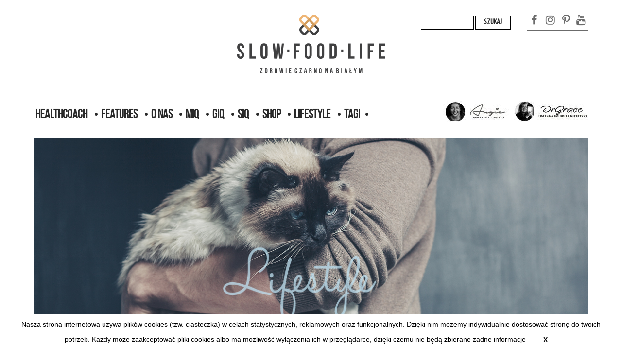

--- FILE ---
content_type: text/html; charset=UTF-8
request_url: https://slowfoodlife.com/category/lifestyle/ludzie-slow/
body_size: 16837
content:
<!DOCTYPE html>
<html lang="pl-PL"
 xmlns:fb="http://ogp.me/ns/fb#" >
  <head>
    
	<link rel="icon" type="image/png" href="https://slowfoodlife.com/wp-content/themes/slowfoodTemplate/images/favicon_slowfoodlife.gif"/>
	
	<meta charset="UTF-8">
    <meta http-equiv="X-UA-Compatible" content="IE=edge">
    <meta name="viewport" content="width=device-width, initial-scale=1">
	<meta name="p:domain_verify" content="d92d4f52183bb39baba0ba926a2abd2c"/>
	<meta name="google-site-verification" content="3lU9lpVGrPE4STQTnZY-p4qgx5VNBnhCWsJAkB3Zq38" />
    <title>Slow Food Life  &raquo; Ludzie slow</title>

	<link href="https://slowfoodlife.com/wp-content/themes/slowfoodTemplate/css/bootstrap.min.css" rel="stylesheet">
    <link rel="stylesheet" type="text/css" media="all" href="https://slowfoodlife.com/wp-content/themes/slowfoodTemplate/style.css" />
	<link href="https://slowfoodlife.com/wp-content/themes/slowfoodTemplate/css/hover-min.css" rel="stylesheet">
	<link href="https://fonts.googleapis.com/css?family=Lato&subset=latin-ext" rel="stylesheet">
	<link href="https://fonts.googleapis.com/css?family=Lato:400,700" rel="stylesheet">
	
	
	<!-- Important Owl stylesheet -->
	<link rel="stylesheet" href="https://slowfoodlife.com/wp-content/themes/slowfoodTemplate/js/owl-carousel/owl.carousel.css">	 
	<link rel="stylesheet" href="https://slowfoodlife.com/wp-content/themes/slowfoodTemplate/js/owl-carousel/owl.theme.css">
	<link rel="stylesheet" href="https://maxcdn.bootstrapcdn.com/font-awesome/4.5.0/css/font-awesome.min.css">
    <!--[if lt IE 9]>
      <script src="https://oss.maxcdn.com/html5shiv/3.7.2/html5shiv.min.js"></script>
      <script src="https://oss.maxcdn.com/respond/1.4.2/respond.min.js"></script>
    <![endif]-->
	

    <link href="https://slowfoodlife.com/wp-content/themes/slowfoodTemplate/css/home.css" rel="stylesheet">
    <link rel='dns-prefetch' href='//fonts.googleapis.com' />
<link rel='dns-prefetch' href='//maxcdn.bootstrapcdn.com' />
<link rel='dns-prefetch' href='//s.w.org' />
<link rel="alternate" type="application/rss+xml" title="SLOW FOOd life | zdrowie czarno na białym &raquo; Kanał z wpisami zaszufladkowanymi do kategorii Ludzie slow" href="https://slowfoodlife.com/category/lifestyle/ludzie-slow/feed/" />
		<script type="text/javascript">
			window._wpemojiSettings = {"baseUrl":"https:\/\/s.w.org\/images\/core\/emoji\/2\/72x72\/","ext":".png","svgUrl":"https:\/\/s.w.org\/images\/core\/emoji\/2\/svg\/","svgExt":".svg","source":{"concatemoji":"https:\/\/slowfoodlife.com\/wp-includes\/js\/wp-emoji-release.min.js?ver=4.6.29"}};
			!function(e,o,t){var a,n,r;function i(e){var t=o.createElement("script");t.src=e,t.type="text/javascript",o.getElementsByTagName("head")[0].appendChild(t)}for(r=Array("simple","flag","unicode8","diversity","unicode9"),t.supports={everything:!0,everythingExceptFlag:!0},n=0;n<r.length;n++)t.supports[r[n]]=function(e){var t,a,n=o.createElement("canvas"),r=n.getContext&&n.getContext("2d"),i=String.fromCharCode;if(!r||!r.fillText)return!1;switch(r.textBaseline="top",r.font="600 32px Arial",e){case"flag":return(r.fillText(i(55356,56806,55356,56826),0,0),n.toDataURL().length<3e3)?!1:(r.clearRect(0,0,n.width,n.height),r.fillText(i(55356,57331,65039,8205,55356,57096),0,0),a=n.toDataURL(),r.clearRect(0,0,n.width,n.height),r.fillText(i(55356,57331,55356,57096),0,0),a!==n.toDataURL());case"diversity":return r.fillText(i(55356,57221),0,0),a=(t=r.getImageData(16,16,1,1).data)[0]+","+t[1]+","+t[2]+","+t[3],r.fillText(i(55356,57221,55356,57343),0,0),a!=(t=r.getImageData(16,16,1,1).data)[0]+","+t[1]+","+t[2]+","+t[3];case"simple":return r.fillText(i(55357,56835),0,0),0!==r.getImageData(16,16,1,1).data[0];case"unicode8":return r.fillText(i(55356,57135),0,0),0!==r.getImageData(16,16,1,1).data[0];case"unicode9":return r.fillText(i(55358,56631),0,0),0!==r.getImageData(16,16,1,1).data[0]}return!1}(r[n]),t.supports.everything=t.supports.everything&&t.supports[r[n]],"flag"!==r[n]&&(t.supports.everythingExceptFlag=t.supports.everythingExceptFlag&&t.supports[r[n]]);t.supports.everythingExceptFlag=t.supports.everythingExceptFlag&&!t.supports.flag,t.DOMReady=!1,t.readyCallback=function(){t.DOMReady=!0},t.supports.everything||(a=function(){t.readyCallback()},o.addEventListener?(o.addEventListener("DOMContentLoaded",a,!1),e.addEventListener("load",a,!1)):(e.attachEvent("onload",a),o.attachEvent("onreadystatechange",function(){"complete"===o.readyState&&t.readyCallback()})),(a=t.source||{}).concatemoji?i(a.concatemoji):a.wpemoji&&a.twemoji&&(i(a.twemoji),i(a.wpemoji)))}(window,document,window._wpemojiSettings);
		</script>
		<style type="text/css">
img.wp-smiley,
img.emoji {
	display: inline !important;
	border: none !important;
	box-shadow: none !important;
	height: 1em !important;
	width: 1em !important;
	margin: 0 .07em !important;
	vertical-align: -0.1em !important;
	background: none !important;
	padding: 0 !important;
}
</style>
<link rel='stylesheet' id='fontawesome-css'  href='https://slowfoodlife.com/wp-content/plugins/wp-mega-menu/css/font-awesome.min.css' type='text/css' media='all' />
<link rel='stylesheet' id='wpmm-css'  href='https://slowfoodlife.com/wp-content/plugins/wp-mega-menu/css/wpmm.css?ver=1.1.5' type='text/css' media='all' />
<link rel='stylesheet' id='fm-jquery-ui-css'  href='https://slowfoodlife.com/wp-content/plugins/contact-form-maker/css/jquery-ui-1.10.3.custom.css?ver=1.11.11' type='text/css' media='all' />
<link rel='stylesheet' id='fm-jquery-ui-spinner-css'  href='https://slowfoodlife.com/wp-content/plugins/contact-form-maker/css/jquery-ui-spinner.css?ver=1.11.11' type='text/css' media='all' />
<link rel='stylesheet' id='form_maker_calendar-jos-css'  href='https://slowfoodlife.com/wp-content/plugins/contact-form-maker/css/calendar-jos.css?ver=1.11.11' type='text/css' media='all' />
<link rel='stylesheet' id='phone_field_css-css'  href='https://slowfoodlife.com/wp-content/plugins/contact-form-maker/css/intlTelInput.css?ver=1.11.11' type='text/css' media='all' />
<link rel='stylesheet' id='form_maker_frontend-css'  href='https://slowfoodlife.com/wp-content/plugins/contact-form-maker/css/form_maker_frontend.css?ver=1.11.11' type='text/css' media='all' />
<link rel='stylesheet' id='fm_googlefonts-css'  href='https://fonts.googleapis.com/css?family=Open+Sans|Oswald|Droid+Sans|Lato|Open+Sans+Condensed|PT+Sans|Ubuntu|PT+Sans+Narrow|Yanone+Kaffeesatz|Roboto+Condensed|Source+Sans+Pro|Nunito|Francois+One|Roboto|Raleway|Arimo|Cuprum|Play|Dosis|Abel|Droid+Serif|Arvo|Lora|Rokkitt|PT+Serif|Bitter|Merriweather|Vollkorn|Cantata+One|Kreon|Josefin+Slab|Playfair+Display|Bree+Serif|Crimson+Text|Old+Standard+TT|Sanchez|Crete+Round|Cardo|Noticia+Text|Judson|Lobster|Unkempt|Changa+One|Special+Elite|Chewy|Comfortaa|Boogaloo|Fredoka+One|Luckiest+Guy|Cherry+Cream+Soda|Lobster+Two|Righteous|Squada+One|Black+Ops+One|Happy+Monkey|Passion+One|Nova+Square|Metamorphous|Poiret+One|Bevan|Shadows+Into+Light|The+Girl+Next+Door|Coming+Soon|Dancing+Script|Pacifico|Crafty+Girls|Calligraffitti|Rock+Salt|Amatic+SC|Leckerli+One|Tangerine|Reenie+Beanie|Satisfy|Gloria+Hallelujah|Permanent+Marker|Covered+By+Your+Grace|Walter+Turncoat|Patrick+Hand|Schoolbell|Indie+Flower&#038;subset=greek,latin,greek-ext,vietnamese,cyrillic-ext,latin-ext,cyrillic' type='text/css' media='all' />
<link rel='stylesheet' id='fm-animate-css'  href='https://slowfoodlife.com/wp-content/plugins/contact-form-maker/css/frontend/fm-animate.css?ver=1.11.11' type='text/css' media='all' />
<link rel='stylesheet' id='fm-font-awesome-css'  href='https://slowfoodlife.com/wp-content/plugins/contact-form-maker/css/frontend/font-awesome/font-awesome.css?ver=1.11.11' type='text/css' media='all' />
<link rel='stylesheet' id='cookie-law-bar-css-css'  href='https://slowfoodlife.com/wp-content/plugins/cookie-law-bar/static/css/cookie-law-bar.css?ver=4.6.29' type='text/css' media='all' />
<link rel='stylesheet' id='sb_instagram_styles-css'  href='https://slowfoodlife.com/wp-content/plugins/instagram-feed/css/sb-instagram.min.css?ver=1.4.8' type='text/css' media='all' />
<link rel='stylesheet' id='sb_instagram_icons-css'  href='https://maxcdn.bootstrapcdn.com/font-awesome/4.6.3/css/font-awesome.min.css?ver=4.6.3' type='text/css' media='all' />
<link rel='stylesheet' id='newsletters-bootstrap-css'  href='https://slowfoodlife.com/wp-content/plugins/newsletters-lite/views/default2/css/bootstrap.css?ver=3.3.4' type='text/css' media='all' />
<link rel='stylesheet' id='select2-css'  href='https://slowfoodlife.com/wp-content/plugins/newsletters-lite/views/default2/css/select2.css?ver=4.0.0' type='text/css' media='all' />
<link rel='stylesheet' id='newsletters-css'  href='https://slowfoodlife.com/wp-content/plugins/newsletters-lite/views/default2/css/style.css?ver=4.6.29' type='text/css' media='all' />
<link rel='stylesheet' id='A2A_SHARE_SAVE-css'  href='https://slowfoodlife.com/wp-content/plugins/add-to-any/addtoany.min.css?ver=1.13' type='text/css' media='all' />
<link rel='stylesheet' id='w9ss_styles-css'  href='https://slowfoodlife.com/wp-content/plugins/w9ss//w9ss.css?ver=4.6.29' type='text/css' media='all' />
<script type='text/javascript' src='https://slowfoodlife.com/wp-includes/js/jquery/jquery.js?ver=1.12.4'></script>
<script type='text/javascript' src='https://slowfoodlife.com/wp-includes/js/jquery/jquery-migrate.min.js?ver=1.4.1'></script>
<script type='text/javascript' src='https://slowfoodlife.com/wp-content/plugins/add-to-any/addtoany.min.js?ver=1.0'></script>
<script type='text/javascript' src='https://slowfoodlife.com/wp-content/plugins/contact-form-maker/js/if_gmap_front_end.js?ver=1.11.11'></script>
<script type='text/javascript' src='https://slowfoodlife.com/wp-content/plugins/contact-form-maker/js/intlTelInput.js?ver=1.11.11'></script>
<script type='text/javascript' src='https://slowfoodlife.com/wp-content/plugins/contact-form-maker/js/calendar/calendar.js?ver=1.11.11'></script>
<script type='text/javascript' src='https://slowfoodlife.com/wp-content/plugins/contact-form-maker/js/calendar/calendar_function.js?ver=1.11.11'></script>
<script type='text/javascript'>
/* <![CDATA[ */
var fm_objectL10n = {"plugin_url":"https:\/\/slowfoodlife.com\/wp-content\/plugins\/contact-form-maker","fm_file_type_error":"Can not upload this type of file","fm_field_is_required":"Field is required","fm_min_max_check_1":"The ","fm_min_max_check_2":" value must be between ","fm_spinner_check":"Value must be between "};
/* ]]> */
</script>
<script type='text/javascript' src='https://slowfoodlife.com/wp-content/plugins/contact-form-maker/js/main_div_front_end.js?ver=1.11.11'></script>
<script type='text/javascript' src='https://slowfoodlife.com/wp-content/plugins/cookie-law-bar/static/js/cookie-law-bar.js?ver=4.6.29'></script>
<script type='text/javascript' src='https://slowfoodlife.com/wp-content/plugins/newsletters-lite/views/default2/js/bootstrap.js?ver=3.3.4'></script>
<script type='text/javascript' src='https://slowfoodlife.com/wp-content/plugins/newsletters-lite/views/default2/js/bootstrap-datepicker.js?ver=1.4.0'></script>
<script type='text/javascript'>
/* <![CDATA[ */
var bootstrap_datepicker_dates = {"days":["niedziela","poniedzia\u0142ek","wtorek","\u015broda","czwartek","pi\u0105tek","sobota"],"daysShort":["niedz.","pon.","wt.","\u015br.","czw.","pt.","sob."],"daysMin":["N","P","W","\u015a","C","P","S"],"months":["stycze\u0144","luty","marzec","kwiecie\u0144","maj","czerwiec","lipiec","sierpie\u0144","wrzesie\u0144","pa\u017adziernik","listopad","grudzie\u0144"],"monthsShort":["sty","lut","mar","kw.","maj","cze","lip","sie","wrz","pa\u017a","lis","gru"],"today":"Today","clear":"Clear","rtl":""};
/* ]]> */
</script>
<script type='text/javascript' src='https://slowfoodlife.com/wp-content/plugins/newsletters-lite/views/default2/js/datepicker-i18n.js?ver=4.6.29'></script>
<script type='text/javascript' src='https://slowfoodlife.com/wp-content/plugins/newsletters-lite/js/select2.js?ver=4.0.0'></script>
<link rel='https://api.w.org/' href='https://slowfoodlife.com/wp-json/' />
<link rel="EditURI" type="application/rsd+xml" title="RSD" href="https://slowfoodlife.com/xmlrpc.php?rsd" />
<link rel="wlwmanifest" type="application/wlwmanifest+xml" href="https://slowfoodlife.com/wp-includes/wlwmanifest.xml" /> 
<meta name="generator" content="WordPress 4.6.29" />

<script type="text/javascript">
var a2a_config=a2a_config||{};a2a_config.callbacks=a2a_config.callbacks||[];a2a_config.templates=a2a_config.templates||{};a2a_localize = {
	Share: "Podziel się",
	Save: "Zapisz",
	Subscribe: "Subskrybuj",
	Email: "Email",
	Bookmark: "Dodaj do ulubionych",
	ShowAll: "Pokaż wszystko",
	ShowLess: "Ukryj",
	FindServices: "Wyszukaj",
	FindAnyServiceToAddTo: "Wyszukaj",
	PoweredBy: "Powered by",
	ShareViaEmail: "Share via email",
	SubscribeViaEmail: "Subscribe via email",
	BookmarkInYourBrowser: "Dodaj do zakładek w przeglądarce",
	BookmarkInstructions: "Press Ctrl+D or \u2318+D to bookmark this page",
	AddToYourFavorites: "Dodaj do ulubionych",
	SendFromWebOrProgram: "Send from any email address or email program",
	EmailProgram: "Email program",
	More: "More&#8230;"
};

a2a_config.static_server="https://slowfoodlife.com/wp-content/uploads/addtoany";
</script>
<script type="text/javascript" src="https://slowfoodlife.com/wp-content/uploads/addtoany/page.js" async="async"></script>
<meta property="fb:app_id" content="263592433755408"/>
<script type="text/javascript">
var wpmlAjax = 'https://slowfoodlife.com/wp-content/plugins/newsletters-lite/newsletters-lite-ajax.php';
var wpmlUrl = 'https://slowfoodlife.com/wp-content/plugins/newsletters-lite';
var wpmlScroll = "Y";
var newsletters_locale = "pl";

	var newsletters_ajaxurl = 'https://slowfoodlife.com/wp-admin/admin-ajax.php?';

$ = jQuery.noConflict();

jQuery(document).ready(function() {
	if (jQuery.isFunction(jQuery.fn.select2)) {
		jQuery('.newsletters select').select2();
	}
});
</script>

	<!-- Facebook Pixel Code -->
	<script>
	  !function(f,b,e,v,n,t,s)
	  {if(f.fbq)return;n=f.fbq=function(){n.callMethod?
	  n.callMethod.apply(n,arguments):n.queue.push(arguments)};
	  if(!f._fbq)f._fbq=n;n.push=n;n.loaded=!0;n.version='2.0';
	  n.queue=[];t=b.createElement(e);t.async=!0;
	  t.src=v;s=b.getElementsByTagName(e)[0];
	  s.parentNode.insertBefore(t,s)}(window, document,'script',
	  'https://connect.facebook.net/en_US/fbevents.js');
	  fbq('init', '271708530387003');
	  fbq('track', 'PageView');
	</script>
	<noscript><img height="1" width="1" style="display:none"
	  src="https://www.facebook.com/tr?id=271708530387003&ev=PageView&noscript=1"
	/></noscript>
	<!-- End Facebook Pixel Code -->

  </head>
  <body data-spy="scroll" data-target="#nav">
<script>
  (function(i,s,o,g,r,a,m){i['GoogleAnalyticsObject']=r;i[r]=i[r]||function(){
  (i[r].q=i[r].q||[]).push(arguments)},i[r].l=1*new Date();a=s.createElement(o),
  m=s.getElementsByTagName(o)[0];a.async=1;a.src=g;m.parentNode.insertBefore(a,m)
  })(window,document,'script','https://www.google-analytics.com/analytics.js','ga');

  ga('create', 'UA-59176194-1', 'auto');
  ga('send', 'pageview');

</script>
<!--TOP-->  
	<section id="top">
		<div class="container">
			<div class="row">
				<div class="col-xs-12 col-sm-12 col-md-4 col-md-offset-4">
					<a href="https://www.slowfoodlife.com">
						<img src="https://slowfoodlife.com/wp-content/themes/slowfoodTemplate/images/logo.png" class="img-responsive center"/>
					</a>
				</div>
				<div class="col-xs-12 col-sm-12 col-md-4">
					<div class="socialBox pull-right hidden-xs">
						<a href="https://www.facebook.com/SLOWFOODlife" target=_blank><i class="fa fa-facebook" aria-hidden="true"></i></a>
						<a href="https://www.instagram.com/slowfoodlife/" ><i class="fa fa-instagram" aria-hidden="true"></i></a>
						<a href="https://www.pinterest.com/slowfoodlife/" target=_blank><i class="fa fa-pinterest-p" aria-hidden="true"></i></a><a href="https://www.youtube.com/watch?v=3daXZNk5YAA" target=_blank><i class="fa fa-youtube" aria-hidden="true"></i></a>
					</div>
					<div class="searchBox hidden-xs hidden-sm hidden-md">
												<div><form role="search" method="get" id="searchform" class="searchform" action="https://slowfoodlife.com/">
				<div>
					<label class="screen-reader-text" for="s">Szukaj:</label>
					<input type="text" value="" name="s" id="s" />
					<input type="submit" id="searchsubmit" value="Szukaj" />
				</div>
			</form></div>											
					</div>					
				</div>
			</div>
		</div>
	</section>
<!--END OF TOP--> 

<!--NAV--> 	
	<section id="nav"> 
		<div class="container">
			<div class="row">
				<div class="col-xs-12 hidden-xs">
					<div class="menu-mainmenu-container"><ul id="menu-mainmenu" class="menu"><li  id="menu-item-46" class="menu-item menu-item-type-taxonomy menu-item-object-category menu-item-46 wpmm-custom-colors menu-item-wpmm-megamenu menu-item-wpmm-taxonomy wpmm-category"><a title="" target="" rel="" href="https://slowfoodlife.com/category/healthcoach/" style="" data-menu_item="46" data-object="category" data-object_id="48" data-type="taxonomy" data-pagination="0" data-show="both" data-excerpts="0" data-subcategories="5,2,52,54,56,166,201" data-authors="0" data-thumbnails="1" data-dates="0" data-colorscheme="wpmm-custom-colors">Healthcoach <i class="fa fa-caret-down wpmm-megamenu-indicator"></i> </a><style type="text/css">
#wpmm-megamenu.menu-item-46-megamenu p, #wpmm-megamenu.menu-item-46-megamenu span, .menu-item-46.wpmm-megamenu-showing a, #wpmm-megamenu.menu-item-46-megamenu .wpmm-entry-author a, #wpmm-megamenu.menu-item-46-megamenu .wpmm-post i, #wpmm-megamenu.menu-item-46-megamenu .wpmm-subcategories a, #wpmm-megamenu div a:hover { color: #232323!important;  } 
#wpmm-megamenu.menu-item-46-megamenu a { color: #232323;  } 
#wpmm-megamenu.menu-item-46-megamenu, .menu-item-46.wpmm-megamenu-showing { background-color: #ebedee!important;  } 
.menu-item-46-megamenu.wpmm-visible { -webkit-animation: 0.5s ease 0s normal none 1 wpmm_fadeIn; -moz-animation: 0.5s ease 0s normal none 1 wpmm_fadeIn; -o-animation: 0.5s ease 0s normal none 1 wpmm_fadeIn; animation: 0.5s ease 0s normal none 1 wpmm_fadeIn;  } 
.menu-item-46-megamenu.wpmm-hidden { -webkit-animation: 0.5s ease 0s normal none 1 wpmm_fadeOut; -moz-animation: 0.5s ease 0s normal none 1 wpmm_fadeOut; -o-animation: 0.5s ease 0s normal none 1 wpmm_fadeOut; animation: 0.5s ease 0s normal none 1 wpmm_fadeOut;  } 
</style><li  id="menu-item-100" class="menu-item menu-item-type-taxonomy menu-item-object-category menu-item-100 wpmm-custom-colors menu-item-wpmm-megamenu menu-item-wpmm-taxonomy wpmm-category"><a title="" target="" rel="" href="https://slowfoodlife.com/category/features/" style="" data-menu_item="100" data-object="category" data-object_id="74" data-type="taxonomy" data-pagination="0" data-show="both" data-excerpts="0" data-subcategories="76,78,80,168,89,170,203" data-authors="0" data-thumbnails="1" data-dates="0" data-colorscheme="wpmm-custom-colors">Features <i class="fa fa-caret-down wpmm-megamenu-indicator"></i> </a><style type="text/css">
#wpmm-megamenu.menu-item-100-megamenu p, #wpmm-megamenu.menu-item-100-megamenu span, .menu-item-100.wpmm-megamenu-showing a, #wpmm-megamenu.menu-item-100-megamenu .wpmm-entry-author a, #wpmm-megamenu.menu-item-100-megamenu .wpmm-post i, #wpmm-megamenu.menu-item-100-megamenu .wpmm-subcategories a, #wpmm-megamenu div a:hover { color: #232323!important;  } 
#wpmm-megamenu.menu-item-100-megamenu a { color: #232323;  } 
#wpmm-megamenu.menu-item-100-megamenu, .menu-item-100.wpmm-megamenu-showing { background-color: #ebedee!important;  } 
.menu-item-100-megamenu.wpmm-visible { -webkit-animation: 0.5s ease 0s normal none 1 wpmm_fadeIn; -moz-animation: 0.5s ease 0s normal none 1 wpmm_fadeIn; -o-animation: 0.5s ease 0s normal none 1 wpmm_fadeIn; animation: 0.5s ease 0s normal none 1 wpmm_fadeIn;  } 
.menu-item-100-megamenu.wpmm-hidden { -webkit-animation: 0.5s ease 0s normal none 1 wpmm_fadeOut; -moz-animation: 0.5s ease 0s normal none 1 wpmm_fadeOut; -o-animation: 0.5s ease 0s normal none 1 wpmm_fadeOut; animation: 0.5s ease 0s normal none 1 wpmm_fadeOut;  } 
</style><li  id="menu-item-253" class="menu-item menu-item-type-post_type menu-item-object-page menu-item-has-children menu-item-253"><a title="" target="" rel="" href="https://slowfoodlife.com/o-nas/" style="">O NAS</a><style type="text/css">
</style>
<ul class="sub-menu">
	<li  id="menu-item-191" class="menu-item menu-item-type-post_type menu-item-object-page menu-item-191"><a title="" target="" rel="" href="https://slowfoodlife.com/o-nas/" style="">Slow</a><style type="text/css">
</style></li>
	<li  id="menu-item-173" class="menu-item menu-item-type-post_type menu-item-object-page menu-item-173"><a title="" target="" rel="" href="https://slowfoodlife.com/o-nas/angie/" style="">Angie</a><style type="text/css">
</style></li>
	<li  id="menu-item-172" class="menu-item menu-item-type-post_type menu-item-object-page menu-item-172"><a title="" target="" rel="" href="https://slowfoodlife.com/o-nas/drgrace/" style="">DrGrace</a><style type="text/css">
</style></li>
	<li  id="menu-item-3702" class="menu-item menu-item-type-post_type menu-item-object-page menu-item-3702"><a title="" target="" rel="" href="https://slowfoodlife.com/o-nas/olimpia/" style="">Olimpia</a><style type="text/css">
</style></li>
	<li  id="menu-item-107" class="menu-item menu-item-type-post_type menu-item-object-page menu-item-107"><a title="" target="" rel="" href="https://slowfoodlife.com/kontakt/" style="">Kontakt</a><style type="text/css">
</style></li>
	<li  id="menu-item-228" class="menu-item menu-item-type-post_type menu-item-object-page menu-item-228"><a title="" target="" rel="" href="https://slowfoodlife.com/o-nas/wspolpraca/" style="">Współpraca</a><style type="text/css">
</style></li>
	<li  id="menu-item-3023" class="menu-item menu-item-type-post_type menu-item-object-page menu-item-3023"><a title="" target="" rel="" href="https://slowfoodlife.com/akademia-zdrowia/" style="">Akademia zdrowia</a><style type="text/css">
</style></li>
</ul>
</li>
<li  id="menu-item-108" class="menu-item menu-item-type-taxonomy menu-item-object-category menu-item-108 wpmm-custom-colors menu-item-wpmm-megamenu menu-item-wpmm-taxonomy wpmm-category"><a title="" target="" rel="" href="https://slowfoodlife.com/category/miq/" style="" data-menu_item="108" data-object="category" data-object_id="82" data-type="taxonomy" data-pagination="0" data-show="both" data-excerpts="0" data-subcategories="84,86,128,130,172,174,205" data-authors="0" data-thumbnails="1" data-dates="0" data-colorscheme="wpmm-custom-colors">MIQ <i class="fa fa-caret-down wpmm-megamenu-indicator"></i> </a><style type="text/css">
#wpmm-megamenu.menu-item-108-megamenu p, #wpmm-megamenu.menu-item-108-megamenu span, .menu-item-108.wpmm-megamenu-showing a, #wpmm-megamenu.menu-item-108-megamenu .wpmm-entry-author a, #wpmm-megamenu.menu-item-108-megamenu .wpmm-post i, #wpmm-megamenu.menu-item-108-megamenu .wpmm-subcategories a, #wpmm-megamenu div a:hover { color: #232323!important;  } 
#wpmm-megamenu.menu-item-108-megamenu a { color: #232323;  } 
#wpmm-megamenu.menu-item-108-megamenu, .menu-item-108.wpmm-megamenu-showing { background-color: #ebedee!important;  } 
.menu-item-108-megamenu.wpmm-visible { -webkit-animation: 0.5s ease 0s normal none 1 wpmm_fadeIn; -moz-animation: 0.5s ease 0s normal none 1 wpmm_fadeIn; -o-animation: 0.5s ease 0s normal none 1 wpmm_fadeIn; animation: 0.5s ease 0s normal none 1 wpmm_fadeIn;  } 
.menu-item-108-megamenu.wpmm-hidden { -webkit-animation: 0.5s ease 0s normal none 1 wpmm_fadeOut; -moz-animation: 0.5s ease 0s normal none 1 wpmm_fadeOut; -o-animation: 0.5s ease 0s normal none 1 wpmm_fadeOut; animation: 0.5s ease 0s normal none 1 wpmm_fadeOut;  } 
</style><li  id="menu-item-215" class="menu-item menu-item-type-taxonomy menu-item-object-category menu-item-215 wpmm-custom-colors menu-item-wpmm-megamenu menu-item-wpmm-taxonomy wpmm-category"><a title="" target="" rel="" href="https://slowfoodlife.com/category/giq/" style="" data-menu_item="215" data-object="category" data-object_id="126" data-type="taxonomy" data-pagination="0" data-show="both" data-excerpts="0" data-subcategories="164,162,160,158,156,176,207" data-authors="0" data-thumbnails="1" data-dates="0" data-colorscheme="wpmm-custom-colors">GIQ <i class="fa fa-caret-down wpmm-megamenu-indicator"></i> </a><style type="text/css">
#wpmm-megamenu.menu-item-215-megamenu p, #wpmm-megamenu.menu-item-215-megamenu span, .menu-item-215.wpmm-megamenu-showing a, #wpmm-megamenu.menu-item-215-megamenu .wpmm-entry-author a, #wpmm-megamenu.menu-item-215-megamenu .wpmm-post i, #wpmm-megamenu.menu-item-215-megamenu .wpmm-subcategories a, #wpmm-megamenu div a:hover { color: #232323!important;  } 
#wpmm-megamenu.menu-item-215-megamenu a { color: #232323;  } 
#wpmm-megamenu.menu-item-215-megamenu, .menu-item-215.wpmm-megamenu-showing { background-color: #ebedee!important;  } 
.menu-item-215-megamenu.wpmm-visible { -webkit-animation: 0.5s ease 0s normal none 1 wpmm_fadeIn; -moz-animation: 0.5s ease 0s normal none 1 wpmm_fadeIn; -o-animation: 0.5s ease 0s normal none 1 wpmm_fadeIn; animation: 0.5s ease 0s normal none 1 wpmm_fadeIn;  } 
.menu-item-215-megamenu.wpmm-hidden { -webkit-animation: 0.5s ease 0s normal none 1 wpmm_fadeOut; -moz-animation: 0.5s ease 0s normal none 1 wpmm_fadeOut; -o-animation: 0.5s ease 0s normal none 1 wpmm_fadeOut; animation: 0.5s ease 0s normal none 1 wpmm_fadeOut;  } 
</style><li  id="menu-item-216" class="menu-item menu-item-type-taxonomy menu-item-object-category menu-item-216 wpmm-custom-colors menu-item-wpmm-megamenu menu-item-wpmm-taxonomy wpmm-category"><a title="" target="" rel="" href="https://slowfoodlife.com/category/siq/" style="" data-menu_item="216" data-object="category" data-object_id="124" data-type="taxonomy" data-pagination="0" data-show="both" data-excerpts="0" data-subcategories="152,150,148,146,144,211" data-authors="0" data-thumbnails="1" data-dates="0" data-colorscheme="wpmm-custom-colors">SIQ <i class="fa fa-caret-down wpmm-megamenu-indicator"></i> </a><style type="text/css">
#wpmm-megamenu.menu-item-216-megamenu p, #wpmm-megamenu.menu-item-216-megamenu span, .menu-item-216.wpmm-megamenu-showing a, #wpmm-megamenu.menu-item-216-megamenu .wpmm-entry-author a, #wpmm-megamenu.menu-item-216-megamenu .wpmm-post i, #wpmm-megamenu.menu-item-216-megamenu .wpmm-subcategories a, #wpmm-megamenu div a:hover { color: #232323!important;  } 
#wpmm-megamenu.menu-item-216-megamenu a { color: #232323;  } 
#wpmm-megamenu.menu-item-216-megamenu, .menu-item-216.wpmm-megamenu-showing { background-color: #ebedee!important;  } 
.menu-item-216-megamenu.wpmm-visible { -webkit-animation: 0.5s ease 0s normal none 1 wpmm_fadeIn; -moz-animation: 0.5s ease 0s normal none 1 wpmm_fadeIn; -o-animation: 0.5s ease 0s normal none 1 wpmm_fadeIn; animation: 0.5s ease 0s normal none 1 wpmm_fadeIn;  } 
.menu-item-216-megamenu.wpmm-hidden { -webkit-animation: 0.5s ease 0s normal none 1 wpmm_fadeOut; -moz-animation: 0.5s ease 0s normal none 1 wpmm_fadeOut; -o-animation: 0.5s ease 0s normal none 1 wpmm_fadeOut; animation: 0.5s ease 0s normal none 1 wpmm_fadeOut;  } 
</style><li  id="menu-item-208" class="menu-item menu-item-type-post_type menu-item-object-page menu-item-has-children menu-item-208"><a title="" target="" rel="" href="https://slowfoodlife.com/shop/" style="">Shop</a><style type="text/css">
</style>
<ul class="sub-menu">
	<li  id="menu-item-211" class="menu-item menu-item-type-post_type menu-item-object-page menu-item-211"><a title="" target="" rel="" href="https://slowfoodlife.com/shop/test-metaboliczny/" style="">MIQ TEST</a><style type="text/css">
</style></li>
	<li  id="menu-item-210" class="menu-item menu-item-type-post_type menu-item-object-page menu-item-210"><a title="" target="" rel="" href="https://slowfoodlife.com/shop/poziom-tolerancji-glutenu/" style="">GIQ TEST</a><style type="text/css">
</style></li>
	<li  id="menu-item-207" class="menu-item menu-item-type-post_type menu-item-object-page menu-item-207"><a title="" target="" rel="" href="https://slowfoodlife.com/shop/aplikacje/" style="">Aplikacje</a><style type="text/css">
</style></li>
	<li  id="menu-item-206" class="menu-item menu-item-type-post_type menu-item-object-page menu-item-206"><a title="" target="" rel="" href="https://slowfoodlife.com/shop/dziennik/" style="">Twój dziennik zdrowia</a><style type="text/css">
</style></li>
	<li  id="menu-item-209" class="menu-item menu-item-type-post_type menu-item-object-page menu-item-209"><a title="" target="" rel="" href="https://slowfoodlife.com/shop/plany-posilkow/" style="">Plany posiłków</a><style type="text/css">
</style></li>
	<li  id="menu-item-236" class="menu-item menu-item-type-custom menu-item-object-custom menu-item-236"><a title="" target="" rel="" href="https://showfood.pl/zdrowy-box/" style="">Zdrowy box</a><style type="text/css">
</style></li>
	<li  id="menu-item-2416" class="menu-item menu-item-type-custom menu-item-object-custom menu-item-2416"><a title="" target="" rel="" href="/shop" style="">All</a><style type="text/css">
</style></li>
</ul>
</li>
<li  id="menu-item-238" class="menu-item menu-item-type-taxonomy menu-item-object-category current-category-ancestor menu-item-238 wpmm-custom-colors menu-item-wpmm-megamenu menu-item-wpmm-taxonomy wpmm-category"><a title="" target="" rel="" href="https://slowfoodlife.com/category/lifestyle/" style="" data-menu_item="238" data-object="category" data-object_id="180" data-type="taxonomy" data-pagination="0" data-show="both" data-excerpts="0" data-subcategories="182,184,186,188,190,192,209" data-authors="0" data-thumbnails="1" data-dates="0" data-colorscheme="wpmm-custom-colors">lifestyle <i class="fa fa-caret-down wpmm-megamenu-indicator"></i> </a><style type="text/css">
#wpmm-megamenu.menu-item-238-megamenu p, #wpmm-megamenu.menu-item-238-megamenu span, .menu-item-238.wpmm-megamenu-showing a, #wpmm-megamenu.menu-item-238-megamenu .wpmm-entry-author a, #wpmm-megamenu.menu-item-238-megamenu .wpmm-post i, #wpmm-megamenu.menu-item-238-megamenu .wpmm-subcategories a, #wpmm-megamenu div a:hover { color: #232323!important;  } 
#wpmm-megamenu.menu-item-238-megamenu a { color: #232323;  } 
#wpmm-megamenu.menu-item-238-megamenu, .menu-item-238.wpmm-megamenu-showing { background-color: #ebedee!important;  } 
.menu-item-238-megamenu.wpmm-visible { -webkit-animation: 0.5s ease 0s normal none 1 wpmm_fadeIn; -moz-animation: 0.5s ease 0s normal none 1 wpmm_fadeIn; -o-animation: 0.5s ease 0s normal none 1 wpmm_fadeIn; animation: 0.5s ease 0s normal none 1 wpmm_fadeIn;  } 
.menu-item-238-megamenu.wpmm-hidden { -webkit-animation: 0.5s ease 0s normal none 1 wpmm_fadeOut; -moz-animation: 0.5s ease 0s normal none 1 wpmm_fadeOut; -o-animation: 0.5s ease 0s normal none 1 wpmm_fadeOut; animation: 0.5s ease 0s normal none 1 wpmm_fadeOut;  } 
</style><li  id="menu-item-327" class="menu-item menu-item-type-post_type menu-item-object-page menu-item-327"><a title="" target="" rel="" href="https://slowfoodlife.com/o-nas/tagi/" style="">Tagi</a><style type="text/css">
</style></li>
</ul></div>					<div class="people hidden-sm"> 
						<a href="https://slowfoodlife.com/o-nas/angie"><img src="https://slowfoodlife.com/wp-content/themes/slowfoodTemplate/images/person-1.jpg"/></a>
						<a href="https://slowfoodlife.com/o-nas/drgrace"><img src="https://slowfoodlife.com/wp-content/themes/slowfoodTemplate/images/person-2.jpg"/></a>
					</div>									
				</div>
				<div class="col-xs-12 visible-xs">
				<nav class="navbar navbar-default mobileMenu" id="navMobile"> 
					<div class="navbar-header">
					  <button type="button" class="navbar-toggle collapsed" >
						<span class="sr-only">Toggle navigation</span>
						<span class="icon-bar"></span>
						<span class="icon-bar"></span>
						<span class="icon-bar"></span>
					  </button>
					  <span class="visible-xs menuBtn">
						Menu
					  </span>
					</div>
					<div id="navbar" class="navbar-collapse collapse"><ul id="menu-mobile-menu" class="nav navbar-nav navbar-right"><li  id="menu-item-2407" class="menu-item menu-item-type-custom menu-item-object-custom menu-item-has-children menu-item-2407"><a title="" target="" rel="" href="#" style="">Healthcoach</a><style type="text/css">
</style>
<ul class="sub-menu">
	<li  id="menu-item-97" class="menu-item menu-item-type-taxonomy menu-item-object-category menu-item-97"><a title="" target="" rel="" href="https://slowfoodlife.com/category/healthcoach/" style="">Healthcoach</a><style type="text/css">
</style></li>
	<li  id="menu-item-98" class="menu-item menu-item-type-taxonomy menu-item-object-category menu-item-98"><a title="" target="" rel="" href="https://slowfoodlife.com/category/healthcoach/kuchnia/" style="">Kuchnia</a><style type="text/css">
</style></li>
	<li  id="menu-item-117" class="menu-item menu-item-type-taxonomy menu-item-object-category menu-item-117"><a title="" target="" rel="" href="https://slowfoodlife.com/category/healthcoach/3g-coaching/" style="">3g Coaching</a><style type="text/css">
</style></li>
	<li  id="menu-item-118" class="menu-item menu-item-type-taxonomy menu-item-object-category menu-item-118"><a title="" target="" rel="" href="https://slowfoodlife.com/category/healthcoach/slowteka/" style="">Slowteka</a><style type="text/css">
</style></li>
	<li  id="menu-item-119" class="menu-item menu-item-type-taxonomy menu-item-object-category menu-item-119"><a title="" target="" rel="" href="https://slowfoodlife.com/category/healthcoach/sport/" style="">Sport</a><style type="text/css">
</style></li>
	<li  id="menu-item-99" class="menu-item menu-item-type-taxonomy menu-item-object-category menu-item-99"><a title="" target="" rel="" href="https://slowfoodlife.com/category/healthcoach/akademia-dgd/" style="">Akademia DGD</a><style type="text/css">
</style></li>
	<li  id="menu-item-2361" class="menu-item menu-item-type-post_type menu-item-object-page menu-item-2361"><a title="" target="" rel="" href="https://slowfoodlife.com/o-nas/drgrace/" style="">DrGrace</a><style type="text/css">
</style></li>
</ul>
</li>
<li  id="menu-item-2408" class="menu-item menu-item-type-custom menu-item-object-custom menu-item-has-children menu-item-2408"><a title="" target="" rel="" href="#" style="">Features</a><style type="text/css">
</style>
<ul class="sub-menu">
	<li  id="menu-item-120" class="menu-item menu-item-type-taxonomy menu-item-object-category menu-item-120"><a title="" target="" rel="" href="https://slowfoodlife.com/category/features/" style="">Features</a><style type="text/css">
</style></li>
	<li  id="menu-item-122" class="menu-item menu-item-type-taxonomy menu-item-object-category menu-item-122"><a title="" target="" rel="" href="https://slowfoodlife.com/category/features/tv/" style="">TV</a><style type="text/css">
</style></li>
	<li  id="menu-item-121" class="menu-item menu-item-type-taxonomy menu-item-object-category menu-item-121"><a title="" target="" rel="" href="https://slowfoodlife.com/category/features/radio/" style="">Radio</a><style type="text/css">
</style></li>
	<li  id="menu-item-123" class="menu-item menu-item-type-taxonomy menu-item-object-category menu-item-123"><a title="" target="" rel="" href="https://slowfoodlife.com/category/features/video/" style="">Video</a><style type="text/css">
</style></li>
	<li  id="menu-item-2362" class="menu-item menu-item-type-taxonomy menu-item-object-category menu-item-2362"><a title="" target="" rel="" href="https://slowfoodlife.com/category/features/press/" style="">Press</a><style type="text/css">
</style></li>
	<li  id="menu-item-2363" class="menu-item menu-item-type-taxonomy menu-item-object-category menu-item-2363"><a title="" target="" rel="" href="https://slowfoodlife.com/category/features/news-pl/" style="">News</a><style type="text/css">
</style></li>
	<li  id="menu-item-2364" class="menu-item menu-item-type-taxonomy menu-item-object-category menu-item-2364"><a title="" target="" rel="" href="https://slowfoodlife.com/category/features/cosmoangie/" style="">COSMOAngie</a><style type="text/css">
</style></li>
</ul>
</li>
<li  id="menu-item-124" class="menu-item menu-item-type-custom menu-item-object-custom menu-item-has-children menu-item-124"><a title="" target="" rel="" href="#" style="">O NAS</a><style type="text/css">
</style>
<ul class="sub-menu">
	<li  id="menu-item-2365" class="menu-item menu-item-type-post_type menu-item-object-page menu-item-2365"><a title="" target="" rel="" href="https://slowfoodlife.com/o-nas/" style="">O nas</a><style type="text/css">
</style></li>
	<li  id="menu-item-170" class="menu-item menu-item-type-post_type menu-item-object-page menu-item-170"><a title="" target="" rel="" href="https://slowfoodlife.com/o-nas/angie/" style="">Angie</a><style type="text/css">
</style></li>
	<li  id="menu-item-169" class="menu-item menu-item-type-post_type menu-item-object-page menu-item-169"><a title="" target="" rel="" href="https://slowfoodlife.com/o-nas/drgrace/" style="">DrGrace</a><style type="text/css">
</style></li>
	<li  id="menu-item-2404" class="menu-item menu-item-type-post_type menu-item-object-page menu-item-2404"><a title="" target="" rel="" href="https://slowfoodlife.com/formula-3g/" style="">Formula 3g</a><style type="text/css">
</style></li>
	<li  id="menu-item-126" class="menu-item menu-item-type-post_type menu-item-object-page menu-item-126"><a title="" target="" rel="" href="https://slowfoodlife.com/kontakt/" style="">Kontakt</a><style type="text/css">
</style></li>
	<li  id="menu-item-2405" class="menu-item menu-item-type-post_type menu-item-object-page menu-item-2405"><a title="" target="" rel="" href="https://slowfoodlife.com/o-nas/wspolpraca/" style="">Współpraca</a><style type="text/css">
</style></li>
</ul>
</li>
<li  id="menu-item-2409" class="menu-item menu-item-type-custom menu-item-object-custom menu-item-has-children menu-item-2409"><a title="" target="" rel="" href="#" style="">MIQ</a><style type="text/css">
</style>
<ul class="sub-menu">
	<li  id="menu-item-2366" class="menu-item menu-item-type-taxonomy menu-item-object-category menu-item-2366"><a title="" target="" rel="" href="https://slowfoodlife.com/category/miq/" style="">MIQ</a><style type="text/css">
</style></li>
	<li  id="menu-item-2367" class="menu-item menu-item-type-taxonomy menu-item-object-category menu-item-2367"><a title="" target="" rel="" href="https://slowfoodlife.com/category/miq/o-miq/" style="">O Metabolic IQ</a><style type="text/css">
</style></li>
	<li  id="menu-item-2368" class="menu-item menu-item-type-taxonomy menu-item-object-category menu-item-2368"><a title="" target="" rel="" href="https://slowfoodlife.com/category/miq/prasa/" style="">Prasa</a><style type="text/css">
</style></li>
	<li  id="menu-item-2369" class="menu-item menu-item-type-taxonomy menu-item-object-category menu-item-2369"><a title="" target="" rel="" href="https://slowfoodlife.com/category/miq/radio-pl/" style="">Radio</a><style type="text/css">
</style></li>
	<li  id="menu-item-2370" class="menu-item menu-item-type-taxonomy menu-item-object-category menu-item-2370"><a title="" target="" rel="" href="https://slowfoodlife.com/category/miq/test-miq/" style="">Test MIQ</a><style type="text/css">
</style></li>
	<li  id="menu-item-2371" class="menu-item menu-item-type-taxonomy menu-item-object-category menu-item-2371"><a title="" target="" rel="" href="https://slowfoodlife.com/category/miq/miq-app/" style="">MIQ APP</a><style type="text/css">
</style></li>
	<li  id="menu-item-2372" class="menu-item menu-item-type-taxonomy menu-item-object-category menu-item-2372"><a title="" target="" rel="" href="https://slowfoodlife.com/category/miq/miq-box/" style="">MIQ BOX</a><style type="text/css">
</style></li>
</ul>
</li>
<li  id="menu-item-2410" class="menu-item menu-item-type-custom menu-item-object-custom menu-item-has-children menu-item-2410"><a title="" target="" rel="" href="#" style="">GIQ</a><style type="text/css">
</style>
<ul class="sub-menu">
	<li  id="menu-item-2373" class="menu-item menu-item-type-taxonomy menu-item-object-category menu-item-2373"><a title="" target="" rel="" href="https://slowfoodlife.com/category/giq/" style="">GIQ</a><style type="text/css">
</style></li>
	<li  id="menu-item-2374" class="menu-item menu-item-type-taxonomy menu-item-object-category menu-item-2374"><a title="" target="" rel="" href="https://slowfoodlife.com/category/giq/o-giq/" style="">O Gluten IQ</a><style type="text/css">
</style></li>
	<li  id="menu-item-2375" class="menu-item menu-item-type-taxonomy menu-item-object-category menu-item-2375"><a title="" target="" rel="" href="https://slowfoodlife.com/category/giq/prasa-pl/" style="">Prasa</a><style type="text/css">
</style></li>
	<li  id="menu-item-2376" class="menu-item menu-item-type-taxonomy menu-item-object-category menu-item-2376"><a title="" target="" rel="" href="https://slowfoodlife.com/category/giq/radio-pl-giq/" style="">Radio</a><style type="text/css">
</style></li>
	<li  id="menu-item-2377" class="menu-item menu-item-type-taxonomy menu-item-object-category menu-item-2377"><a title="" target="" rel="" href="https://slowfoodlife.com/category/giq/test-giq/" style="">Test GIQ</a><style type="text/css">
</style></li>
	<li  id="menu-item-2378" class="menu-item menu-item-type-taxonomy menu-item-object-category menu-item-2378"><a title="" target="" rel="" href="https://slowfoodlife.com/category/giq/giq-app/" style="">GIQ APP</a><style type="text/css">
</style></li>
	<li  id="menu-item-2379" class="menu-item menu-item-type-taxonomy menu-item-object-category menu-item-2379"><a title="" target="" rel="" href="https://slowfoodlife.com/category/giq/giq-box/" style="">GIQ BOX</a><style type="text/css">
</style></li>
</ul>
</li>
<li  id="menu-item-2411" class="menu-item menu-item-type-custom menu-item-object-custom menu-item-has-children menu-item-2411"><a title="" target="" rel="" href="#" style="">SIQ</a><style type="text/css">
</style>
<ul class="sub-menu">
	<li  id="menu-item-2380" class="menu-item menu-item-type-taxonomy menu-item-object-category menu-item-2380"><a title="" target="" rel="" href="https://slowfoodlife.com/category/siq/" style="">SIQ</a><style type="text/css">
</style></li>
	<li  id="menu-item-2382" class="menu-item menu-item-type-taxonomy menu-item-object-category menu-item-2382"><a title="" target="" rel="" href="https://slowfoodlife.com/category/siq/o-siq/" style="">O Shopping IQ</a><style type="text/css">
</style></li>
	<li  id="menu-item-2383" class="menu-item menu-item-type-taxonomy menu-item-object-category menu-item-2383"><a title="" target="" rel="" href="https://slowfoodlife.com/category/siq/produkty/" style="">Produkty</a><style type="text/css">
</style></li>
	<li  id="menu-item-2384" class="menu-item menu-item-type-taxonomy menu-item-object-category menu-item-2384"><a title="" target="" rel="" href="https://slowfoodlife.com/category/siq/miejsca/" style="">Miejsca</a><style type="text/css">
</style></li>
	<li  id="menu-item-2385" class="menu-item menu-item-type-taxonomy menu-item-object-category menu-item-2385"><a title="" target="" rel="" href="https://slowfoodlife.com/category/siq/showfood-pl/" style="">Showfood.pl</a><style type="text/css">
</style></li>
	<li  id="menu-item-2386" class="menu-item menu-item-type-taxonomy menu-item-object-category menu-item-2386"><a title="" target="" rel="" href="https://slowfoodlife.com/category/siq/siq-app/" style="">SIQ APP</a><style type="text/css">
</style></li>
</ul>
</li>
<li  id="menu-item-2412" class="menu-item menu-item-type-custom menu-item-object-custom menu-item-has-children menu-item-2412"><a title="" target="" rel="" href="#" style="">Shop</a><style type="text/css">
</style>
<ul class="sub-menu">
	<li  id="menu-item-2389" class="menu-item menu-item-type-post_type menu-item-object-page menu-item-2389"><a title="" target="" rel="" href="https://slowfoodlife.com/shop/" style="">Shop</a><style type="text/css">
</style></li>
	<li  id="menu-item-2394" class="menu-item menu-item-type-post_type menu-item-object-page menu-item-2394"><a title="" target="" rel="" href="https://slowfoodlife.com/shop/test-metaboliczny/" style="">MIQ TEST</a><style type="text/css">
</style></li>
	<li  id="menu-item-2393" class="menu-item menu-item-type-post_type menu-item-object-page menu-item-2393"><a title="" target="" rel="" href="https://slowfoodlife.com/shop/poziom-tolerancji-glutenu/" style="">GIQ TEst</a><style type="text/css">
</style></li>
	<li  id="menu-item-2390" class="menu-item menu-item-type-post_type menu-item-object-page menu-item-2390"><a title="" target="" rel="" href="https://slowfoodlife.com/shop/aplikacje/" style="">Aplikacje</a><style type="text/css">
</style></li>
	<li  id="menu-item-2391" class="menu-item menu-item-type-post_type menu-item-object-page menu-item-2391"><a title="" target="" rel="" href="https://slowfoodlife.com/shop/dziennik/" style="">Twój dziennik zdrowia</a><style type="text/css">
</style></li>
	<li  id="menu-item-2392" class="menu-item menu-item-type-post_type menu-item-object-page menu-item-2392"><a title="" target="" rel="" href="https://slowfoodlife.com/shop/plany-posilkow/" style="">Plany posiłków</a><style type="text/css">
</style></li>
	<li  id="menu-item-2395" class="menu-item menu-item-type-custom menu-item-object-custom menu-item-2395"><a title="" target="" rel="" href="https://showfood.pl/zdrowy-box/" style="">Zdrowy Box</a><style type="text/css">
</style></li>
</ul>
</li>
<li  id="menu-item-2413" class="menu-item menu-item-type-custom menu-item-object-custom current-menu-ancestor current-menu-parent menu-item-has-children menu-item-2413"><a title="" target="" rel="" href="#" style="">Lifestyle</a><style type="text/css">
</style>
<ul class="sub-menu">
	<li  id="menu-item-2396" class="menu-item menu-item-type-taxonomy menu-item-object-category current-category-ancestor current-category-parent menu-item-2396"><a title="" target="" rel="" href="https://slowfoodlife.com/category/lifestyle/" style="">lifestyle</a><style type="text/css">
</style></li>
	<li  id="menu-item-2398" class="menu-item menu-item-type-taxonomy menu-item-object-category menu-item-2398"><a title="" target="" rel="" href="https://slowfoodlife.com/category/lifestyle/design/" style="">Design</a><style type="text/css">
</style></li>
	<li  id="menu-item-2399" class="menu-item menu-item-type-taxonomy menu-item-object-category menu-item-2399"><a title="" target="" rel="" href="https://slowfoodlife.com/category/lifestyle/fotografia/" style="">Fotografia</a><style type="text/css">
</style></li>
	<li  id="menu-item-2400" class="menu-item menu-item-type-taxonomy menu-item-object-category current-menu-item menu-item-2400"><a title="" target="" rel="" href="https://slowfoodlife.com/category/lifestyle/ludzie-slow/" style="">Ludzie slow</a><style type="text/css">
</style></li>
	<li  id="menu-item-2401" class="menu-item menu-item-type-taxonomy menu-item-object-category menu-item-2401"><a title="" target="" rel="" href="https://slowfoodlife.com/category/lifestyle/podroze/" style="">Podróże</a><style type="text/css">
</style></li>
	<li  id="menu-item-2402" class="menu-item menu-item-type-taxonomy menu-item-object-category menu-item-2402"><a title="" target="" rel="" href="https://slowfoodlife.com/category/lifestyle/miejsca-pl/" style="">Miejsca</a><style type="text/css">
</style></li>
	<li  id="menu-item-2397" class="menu-item menu-item-type-taxonomy menu-item-object-category menu-item-2397"><a title="" target="" rel="" href="https://slowfoodlife.com/category/lifestyle/sztuka/" style="">Sztuka</a><style type="text/css">
</style></li>
	<li  id="menu-item-2403" class="menu-item menu-item-type-post_type menu-item-object-page menu-item-2403"><a title="" target="" rel="" href="https://slowfoodlife.com/o-nas/tagi/" style="">Tagi</a><style type="text/css">
</style></li>
</ul>
</li>
</ul></div>				</nav>
				</div>				
			</div>
		</div>
	</section>
<!--END OF NAV--> 	

<!--BANNER--> 
	<section id="banner">
		<div class="container">
			<div class="row">
				<div class="col-xs-12">
									<img src="https://slowfoodlife.com/wp-content/uploads/2017/08/Lifestyle.jpg" alt="" width="100%" />
					 
								</div>
			</div>
		</div>
	</section>
<!--END OF BANNER-->  

<!--main-->
<!--Blog--> 
	<section id="blog">
		<div class="container">
			<div class="row row-1">
				<div class="col-xs-12">
					<h1 class="hand"><span>Ludzie slow </span></h1>
				</div>
			</div>
			<div class="row row-2">
								<div class="col-xs-12 col-sm-4 dashDiv"> 
					<article class="contentBox">
						<div class="crop-4"><img width="1400" height="1050" src="https://slowfoodlife.com/wp-content/uploads/2015/09/artisan-bakery-1400x1050.jpg" class="img-responsive wp-post-image" alt="artisan-bakery" /></div>
						<h4><a href="https://slowfoodlife.com/category/features/">Features </a>/ 21 listopada</h4>
						<h3>WIELKA SATYSFAKCJA &#8211; TRADYCYJNE PIECZYWO <BR> JAK WYPIEKA SIĘ PRAWDZIWY CHLEB ?</h3>
					</article>
					<div class="col-xs-12 col-sm-6"><span class="border"></div>
					<div class="col-xs-12 col-sm-6"><a class="moreLink" href="https://slowfoodlife.com/wielka-satysfakcja/">Czytaj wiecej</a></div>
				</div>
								<div class="col-xs-12 col-sm-4 dashDiv"> 
					<article class="contentBox">
						<div class="crop-4"><img width="1400" height="1050" src="https://slowfoodlife.com/wp-content/uploads/2015/11/surfing-1400x1050.jpg" class="img-responsive wp-post-image" alt="Ocean beach" /></div>
						<h4><a href="https://slowfoodlife.com/category/healthcoach/">Healthcoach </a>/ 3 listopada</h4>
						<h3>EL SUENO &#8211; FILM O PRZYJAŹNI I AFIRMACJI ŻYCIA</h3>
					</article>
					<div class="col-xs-12 col-sm-6"><span class="border"></div>
					<div class="col-xs-12 col-sm-6"><a class="moreLink" href="https://slowfoodlife.com/el-sueno-film-o-przyjazni-i-afirmacji-zycia/">Czytaj wiecej</a></div>
				</div>
								<div class="col-xs-12 col-sm-4 dashDiv"> 
					<article class="contentBox">
						<div class="crop-4"><img width="1400" height="1050" src="https://slowfoodlife.com/wp-content/uploads/2015/10/ING_42097_00056-1400x1050.jpg" class="img-responsive wp-post-image" alt="Orange pumpkin on rustic wooden background" /></div>
						<h4><a href="https://slowfoodlife.com/category/features/">Features </a>/ 5 października</h4>
						<h3>WIELKA SATYSFAKCJA &#8211; RanoZebrano.pl  <br> PRACA ROLNIKA WARZYWA</h3>
					</article>
					<div class="col-xs-12 col-sm-6"><span class="border"></div>
					<div class="col-xs-12 col-sm-6"><a class="moreLink" href="https://slowfoodlife.com/wielka-satysfakcja-a-great-satisfaction-odcinek-3-ranozebrano-pl/">Czytaj wiecej</a></div>
				</div>
								<div class="col-xs-12 col-sm-4 dashDiv"> 
					<article class="contentBox">
						<div class="crop-4"><img width="1400" height="1050" src="https://slowfoodlife.com/wp-content/uploads/2015/07/rano-zebrano-1400x1050.jpg" class="img-responsive wp-post-image" alt="Autumn root vegetables cooking ingredients in wooden box on dark rustic background, top view, place for text, top view" /></div>
						<h4><a href="https://slowfoodlife.com/category/features/">Features </a>/ 31 lipca</h4>
						<h3>WIELKA SATYSFAKCJA &#8211; GREAT SATISFACTION <br> RanoZebrano.pl SPOTY DOKUMENTALNE</h3>
					</article>
					<div class="col-xs-12 col-sm-6"><span class="border"></div>
					<div class="col-xs-12 col-sm-6"><a class="moreLink" href="https://slowfoodlife.com/rano-zebrano-wielka-satysfakcja-spoty-dokumentalne/">Czytaj wiecej</a></div>
				</div>
							
			</div>			
		</div>
	</section>
<!--END OF Blog--> 

<!--end of main-->


<!--morePosts-->
	<section id="morePosts">
	<div class="container">
		<div class="row row-1">
			<div class="col-xs-12">
				<h1 class="hand"><span>Zobacz</span></h1>
			</div>			
		</div>
		<div class="row row-2">
			
					<div class="col-xs-12 col-sm-4">
				<div class="contentBox">
					<a href="https://slowfoodlife.com/akademia-zdrowia-dgd-dla-polonii-vol-28-cancun-zielone-miasto-przyszlosci/">
						<img width="1880" height="1253" src="https://slowfoodlife.com/wp-content/uploads/2019/12/pexels-photo-1471203.jpeg" class="img-responsive wp-post-image" alt="pexels-photo-1471203" srcset="https://slowfoodlife.com/wp-content/uploads/2019/12/pexels-photo-1471203.jpeg 1880w, https://slowfoodlife.com/wp-content/uploads/2019/12/pexels-photo-1471203-300x200.jpeg 300w, https://slowfoodlife.com/wp-content/uploads/2019/12/pexels-photo-1471203-768x512.jpeg 768w, https://slowfoodlife.com/wp-content/uploads/2019/12/pexels-photo-1471203-1024x682.jpeg 1024w" sizes="(max-width: 1880px) 100vw, 1880px" />						<h4>Features/ 4 grudnia</h4> <!-- kategoria/data -->
						<h5>AKADEMIA ZDROWIA DGD DLA POLONII VOL. 28 CANCUN ZIELONE MIASTO PRZYSZŁOŚĆI</h5> <!-- tytuł -->
						<div class="content"><p>To już 28 odcinek z serii Akademia Zdrowia DGD dla Polonii ! Tym razem Angie rozmawia z Ewą Staniszewską o zielonym mieście budowanym w Meksyku, zmianach klimatycznych i o tym czy jest jeszcze nadzieja dla Nas na przywrócenie równowagi klimatycznej na Świecie. Posłuchaj koniecznie – znajdziesz odpowiedź na te pytania właśnie w 28 odcinku naszej [&hellip;]</p>
</div> <!-- fragment -->
					</a>
				</div>
			</div>
					<div class="col-xs-12 col-sm-4">
				<div class="contentBox">
					<a href="https://slowfoodlife.com/akademia-zdrowia-dgd-dla-polonii-vol-27-smog-elektromagnetyczny-we-wspolczesnym-samochodzie/">
						<img width="2736" height="1824" src="https://slowfoodlife.com/wp-content/uploads/2019/09/IST_21511_05275.jpg" class="img-responsive wp-post-image" alt="roadtrip - mans hands on the wheel and autobahn in the background" srcset="https://slowfoodlife.com/wp-content/uploads/2019/09/IST_21511_05275.jpg 2736w, https://slowfoodlife.com/wp-content/uploads/2019/09/IST_21511_05275-300x200.jpg 300w, https://slowfoodlife.com/wp-content/uploads/2019/09/IST_21511_05275-768x512.jpg 768w, https://slowfoodlife.com/wp-content/uploads/2019/09/IST_21511_05275-1024x683.jpg 1024w" sizes="(max-width: 2736px) 100vw, 2736px" />						<h4>Features/ 16 września</h4> <!-- kategoria/data -->
						<h5>AKADEMIA ZDROWIA DGD DLA POLONII VOL. 27 <br> SMOG ELEKTROMAGNETYCZNY WE WSPÓŁCZESNYM SAMOCHODZIE</h5> <!-- tytuł -->
						<div class="content"><p>To już 27 odcinek z serii Akademia Zdrowia DGD dla Polonii ! Tym razem Angie rozmawia z Ewą Staniszewską o smogu elektromagnetycznym we współczesnych samochodach. O tym czy pojazdy elektryczne są naprawdę eko i zdrowe, które emitują więcej CO2 i co możemy zrobić aby zadbać o swoje zdrowie. Posłuchaj koniecznie – znajdziesz odpowiedź na te [&hellip;]</p>
</div> <!-- fragment -->
					</a>
				</div>
			</div>
					<div class="col-xs-12 col-sm-4">
				<div class="contentBox">
					<a href="https://slowfoodlife.com/akademia-zdrowia-dgd-dla-polonii-vol-26-parkinson-alzheimer-zaczyna-sie-w-jelitach-nowe-badania-mikrobiota-i-polaczenie-jelita-mozg/">
						<img width="2500" height="2000" src="https://slowfoodlife.com/wp-content/uploads/2019/09/ING_19061_143666.jpg" class="img-responsive wp-post-image" alt="Huge human brain and many little businesspeople around" srcset="https://slowfoodlife.com/wp-content/uploads/2019/09/ING_19061_143666.jpg 2500w, https://slowfoodlife.com/wp-content/uploads/2019/09/ING_19061_143666-300x240.jpg 300w, https://slowfoodlife.com/wp-content/uploads/2019/09/ING_19061_143666-768x614.jpg 768w, https://slowfoodlife.com/wp-content/uploads/2019/09/ING_19061_143666-1024x819.jpg 1024w" sizes="(max-width: 2500px) 100vw, 2500px" />						<h4>Features/ 1 września</h4> <!-- kategoria/data -->
						<h5>AKADEMIA ZDROWIA DGD DLA POLONII VOL. 26 <br> PARKINSON, ALZHEIMER ZACZYNA SIĘ W JELITACH <br> NOWE BADANIA MIKROBIOTA I POŁĄCZENIE JELITA MÓZG</h5> <!-- tytuł -->
						<div class="content"><p>To już 26 odcinek z serii Akademia Zdrowia DGD dla Polonii ! Tym razem Dr Grażyna Pająk rozmawia z Ewą Staniszewską o tym że choroba Parkinsona może zacząć się w jelitach, zanim rozprzestrzeni się w mózgu. Nowe badania mówią o tym iż objawy chorób neurologicznych mają swój zalążek w jelitach, gdzie zmiany widoczne są dekady [&hellip;]</p>
</div> <!-- fragment -->
					</a>
				</div>
			</div>
				</div>
	</div>
</section><!-- end of morePosts-->

<!--Instagram--> 

	<section id="shop" class="hidden-xs hidden-sm">
		<div class="container">
			<div class="row row-1">
				<div class="col-xs-12">
					<h1 class="hand"><span>Instagram</span></h1>
				</div>
			</div>
			<div class="row row-2">
				<div class="col-xs-12">
									<div>			<div class="textwidget"><div id="sb_instagram" class="sbi sbi_col_7 sbi_width_resp" style="width:100%; background-color: #ffffff; padding-bottom: 20px; " data-id="203698457" data-num="14" data-res="auto" data-cols="7" data-options='{&quot;sortby&quot;: &quot;none&quot;, &quot;headercolor&quot;: &quot;&quot;, &quot;imagepadding&quot;: &quot;10&quot;}'><div id="sbi_images" style="padding: 10px;"><div class="sbi_loader fa-spin"></div></div><div id="sbi_load"></div></div></div>
		</div>								</div>
			</div>
		</div>
	</section>	

	<footer>
		<div class="container">
			<div class="row row-1">
				<div class="col-xs-12 col-sm-4">
					<a href="http://www.slowfoodlife.com"><img src="https://slowfoodlife.com/wp-content/themes/slowfoodTemplate/images/logo-footer.png" class="img-responsive"/></a>
				</div>
				<div class="col-xs-12 col-sm-8">
					<ul class="menuFooter">
						<li><a href="/category/healthcoach/">Healthcoach</a></li>
						<li class="separator">•</li>
						<li><a href="/category/features/">Features</a></li>
						<li class="separator">•</li>
						<li><a href="/o-nas">ONAS</a></li>
						<li class="separator">•</li>
						<li><a href="/category/miq/">MIQ</a></li>
						<li class="separator">•</li>
						<li><a href="/category/giq/">giq</a></li>
						<li class="separator">•</li>
						<li><a href="/category/siq/">siq</a></li>
						<li class="separator">•</li>
						<li><a href="/shop">shop</a></li>
						<li class="separator">•</li>
						<li><a href="/category/lifestyle">Lifestyle</a></li>
						<li class="separator">•</li>
						<li><a href="/o-nas/tagi/">TAGI</a></li>
						<li class="separator">•</li>
						<li><a href="http://slowfoodlife.com/regulamin/">Regulamin</a></li>
					</ul>
				</div>
				<div class="col-xs-12 border"></div>
			</div>
			<div class="row row-2 hidden-xs">
				<div class="col-xs-12">
					<ul class="logos">
						<li><a href=""><img src="https://slowfoodlife.com/wp-content/themes/slowfoodTemplate/images/logos/logo-1.png" /></a></li>
						<li><a href=""><img src="https://slowfoodlife.com/wp-content/themes/slowfoodTemplate/images/logos/logo-2.png" /></a></li>
						<li><a href=""><img src="https://slowfoodlife.com/wp-content/themes/slowfoodTemplate/images/logos/logo-3.png" /></a></li>
						<!--li><a href=""><img src="/images/logos/logo-4.png" /></a></li-->
						<li><a href=""><img src="https://slowfoodlife.com/wp-content/themes/slowfoodTemplate/images/logos/logo-5.png" /></a></li>
						<li><a href=""><img src="https://slowfoodlife.com/wp-content/themes/slowfoodTemplate/images/logos/logo-6.png" /></a></li>
						<li><a href=""><img src="https://slowfoodlife.com/wp-content/themes/slowfoodTemplate/images/logos/logo-7.png" /></a></li>
						<li><a href=""><img src="https://slowfoodlife.com/wp-content/themes/slowfoodTemplate/images/logos/logo-8.png" /></a></li>
						<li><a href=""><img src="https://slowfoodlife.com/wp-content/themes/slowfoodTemplate/images/logos/logo-9.png" /></a></li>
						<li><a href=""><img src="https://slowfoodlife.com/wp-content/themes/slowfoodTemplate/images/logos/logo-10.png" /></a></li>
						<li><a href=""><img src="https://slowfoodlife.com/wp-content/themes/slowfoodTemplate/images/logos/logo-11.png" /></a></li>
						<li><a href=""><img src="https://slowfoodlife.com/wp-content/themes/slowfoodTemplate/images/logos/logo-12.png" /></a></li>
						<li><a href=""><img src="https://slowfoodlife.com/wp-content/themes/slowfoodTemplate/images/logos/logo-13.png" /></a></li>
						<li><a href=""><img src="https://slowfoodlife.com/wp-content/themes/slowfoodTemplate/images/logos/logo-14.png" /></a></li>
						<li><a href=""><img src="https://slowfoodlife.com/wp-content/themes/slowfoodTemplate/images/logos/logo-15.png" width="100px;"/></a></li>
						<li><a href=""><img src="https://slowfoodlife.com/wp-content/themes/slowfoodTemplate/images/logos/logo-16.png" /></a></li>
						<li><a href=""><img src="https://slowfoodlife.com/wp-content/themes/slowfoodTemplate/images/logos/fm-2016-white.svg" width="160px;"/></a></li>
					</ul>
				</div>
			</div>
		</div>
	</footer>
	<section id="footer-2">
		<div class="container">
			<div class="row">
				<div class="col-xs-12">
					<div class="col-sm-12">
					<a class="btn social" target=_blank href="https://www.facebook.com/SLOWFOODlife"><i class="fa fa-facebook" aria-hidden="true"></i></a>
	
					<a class="btn social" target=_blank href="https://www.instagram.com/slowfoodlife/"><i class="fa fa-instagram" aria-hidden="true"></i></a>

					<a class="btn social" target=_blank href="https://www.pinterest.com/slowfoodlife/"><i class="fa fa-pinterest-p" aria-hidden="true"></i></a>

					<a class="btn" href="https://slowfoodlife.com/kontakt">Napisz do nas</a>

					<a class="btn" href="https://slowfoodlife.com/reklama">Reklama</a>
					</div>

					
				</div>
				<div class="col-xs-12 col-2">
					<span class="margin-t20 d-block">All right reserved to COSMO HEALTH LTD</span>
				</div>
			</div>
		</div>
	</section>

    <!-- jQuery (necessary for Bootstrap's JavaScript plugins) -->
    <script src="https://ajax.googleapis.com/ajax/libs/jquery/1.11.3/jquery.min.js"></script>
    <!-- Include all compiled plugins (below), or include individual files as needed -->
    <script src="https://slowfoodlife.com/wp-content/themes/slowfoodTemplate/js/bootstrap.min.js"></script>
    <script src="https://slowfoodlife.com/wp-content/themes/slowfoodTemplate/js/main.js"></script>
	<script src="https://slowfoodlife.com/wp-content/themes/slowfoodTemplate/js/owl-carousel/owl.carousel.min.js"></script>
	<script src="https://slowfoodlife.com/wp-content/themes/slowfoodTemplate/js/ekko-lightbox/ekko-lightbox.min.js"></script>
	<script type="text/javascript" src="https://cdnjs.cloudflare.com/ajax/libs/jquery-cookie/1.4.1/jquery.cookie.min.js"></script>
	<script type='text/javascript'>function ctSetCookie(c_name, value, def_value){document.cookie = c_name + '=' + escape(value) + '; path=/';}ctSetCookie('ct_checkjs', '1002022634', '0');</script><!-- Cookie Bar -->
<div id="cookie-law-bar" style="bottom:0;background:#fff;color:#000;">Nasza strona internetowa używa plików cookies (tzw. ciasteczka) w celach statystycznych, reklamowych oraz funkcjonalnych. Dzięki nim możemy indywidualnie dostosować stronę do twoich potrzeb. Każdy może zaakceptować pliki cookies albo ma możliwość wyłączenia ich w przeglądarce, dzięki czemu nie będą zbierane żadne informacje<button id="cookie-law-btn" style="background:#fff;color:#000;" onclick="clb_accept();">X</button></div>
<!-- End Cookie Bar --><div class="wpmm-preload wpmm-preload-megamenu-46"><div class="wpmm-subcategories"><a href="https://slowfoodlife.com/category/healthcoach/kuchnia/" class="wpmm-subcategory" data-new_object_id="5"><i class="fa fa-angle-right"></i> Kuchnia</a> <a href="https://slowfoodlife.com/category/healthcoach/3g-coaching/" class="wpmm-subcategory" data-new_object_id="2"><i class="fa fa-angle-right"></i> 3g Coaching</a> <a href="https://slowfoodlife.com/category/healthcoach/slowteka/" class="wpmm-subcategory" data-new_object_id="52"><i class="fa fa-angle-right"></i> Slowteka</a> <a href="https://slowfoodlife.com/category/healthcoach/sport/" class="wpmm-subcategory" data-new_object_id="54"><i class="fa fa-angle-right"></i> Sport</a> <a href="https://slowfoodlife.com/category/healthcoach/akademia-dgd/" class="wpmm-subcategory" data-new_object_id="56"><i class="fa fa-angle-right"></i> Akademia DGD</a> <a href="https://slowfoodlife.com/category/healthcoach/drgrace/" class="wpmm-subcategory" data-new_object_id="166"><i class="fa fa-angle-right"></i> DRGRACE</a> <a href="https://slowfoodlife.com/category/healthcoach/all/" class="wpmm-subcategory" data-new_object_id="201"><i class="fa fa-angle-right"></i> All</a> </div><div class="wpmm-posts wpmm-3-posts "><div class="loaderblock"><div class="loader"><div class="dot1"></div><div class="dot2"></div></div></div><div class="wpmm-post post-3779"><div class="wpmm-thumbnail"><a title="AKADEMIA ZDROWIA DGD DLA POLONII VOL. 28 CANCUN ZIELONE MIASTO PRZYSZŁOŚĆI" href="https://slowfoodlife.com/akademia-zdrowia-dgd-dla-polonii-vol-28-cancun-zielone-miasto-przyszlosci/"><img width="345" height="250" src="https://slowfoodlife.com/wp-content/plugins/wp-mega-menu/images/thumb.png" data-src="https://slowfoodlife.com/wp-content/uploads/2019/12/pexels-photo-1471203-345x250.jpeg" class="attachment-wpmm_thumb size-wpmm_thumb wp-post-image" alt="pexels-photo-1471203" title="" /></a></div><div class="wpmm-entry-title"><a title="AKADEMIA ZDROWIA DGD DLA POLONII VOL. 28 CANCUN ZIELONE MIASTO PRZYSZŁOŚĆI" href="https://slowfoodlife.com/akademia-zdrowia-dgd-dla-polonii-vol-28-cancun-zielone-miasto-przyszlosci/">AKADEMIA ZDROWIA DGD DLA POLONII VOL. 28 CANCUN ZIELONE MIASTO PRZYSZŁOŚĆI</a></div></div><div class="wpmm-post post-3763"><div class="wpmm-thumbnail"><a title="AKADEMIA ZDROWIA DGD DLA POLONII VOL. 27 <br> SMOG ELEKTROMAGNETYCZNY WE WSPÓŁCZESNYM SAMOCHODZIE" href="https://slowfoodlife.com/akademia-zdrowia-dgd-dla-polonii-vol-27-smog-elektromagnetyczny-we-wspolczesnym-samochodzie/"><img width="345" height="250" src="https://slowfoodlife.com/wp-content/plugins/wp-mega-menu/images/thumb.png" data-src="https://slowfoodlife.com/wp-content/uploads/2019/09/IST_21511_05275-345x250.jpg" class="attachment-wpmm_thumb size-wpmm_thumb wp-post-image" alt="roadtrip - mans hands on the wheel and autobahn in the background" title="" /></a></div><div class="wpmm-entry-title"><a title="AKADEMIA ZDROWIA DGD DLA POLONII VOL. 27 <br> SMOG ELEKTROMAGNETYCZNY WE WSPÓŁCZESNYM SAMOCHODZIE" href="https://slowfoodlife.com/akademia-zdrowia-dgd-dla-polonii-vol-27-smog-elektromagnetyczny-we-wspolczesnym-samochodzie/">AKADEMIA ZDROWIA DGD DLA POLONII VOL. 27 <br> SMOG ELEKTROMAGNETYCZNY WE WSPÓŁCZESNYM SAMOCHODZIE</a></div></div><div class="wpmm-post post-3743"><div class="wpmm-thumbnail"><a title="AKADEMIA ZDROWIA DGD DLA POLONII VOL. 26 <br> PARKINSON, ALZHEIMER ZACZYNA SIĘ W JELITACH <br> NOWE BADANIA MIKROBIOTA I POŁĄCZENIE JELITA MÓZG" href="https://slowfoodlife.com/akademia-zdrowia-dgd-dla-polonii-vol-26-parkinson-alzheimer-zaczyna-sie-w-jelitach-nowe-badania-mikrobiota-i-polaczenie-jelita-mozg/"><img width="345" height="250" src="https://slowfoodlife.com/wp-content/plugins/wp-mega-menu/images/thumb.png" data-src="https://slowfoodlife.com/wp-content/uploads/2019/09/ING_19061_143666-345x250.jpg" class="attachment-wpmm_thumb size-wpmm_thumb wp-post-image" alt="Huge human brain and many little businesspeople around" title="" /></a></div><div class="wpmm-entry-title"><a title="AKADEMIA ZDROWIA DGD DLA POLONII VOL. 26 <br> PARKINSON, ALZHEIMER ZACZYNA SIĘ W JELITACH <br> NOWE BADANIA MIKROBIOTA I POŁĄCZENIE JELITA MÓZG" href="https://slowfoodlife.com/akademia-zdrowia-dgd-dla-polonii-vol-26-parkinson-alzheimer-zaczyna-sie-w-jelitach-nowe-badania-mikrobiota-i-polaczenie-jelita-mozg/">AKADEMIA ZDROWIA DGD DLA POLONII VOL. 26 <br> PARKINSON, ALZHEIMER ZACZYNA SIĘ W JELITACH <br> NOWE BADANIA MIKROBIOTA I POŁĄCZENIE JELITA MÓZG</a></div></div></div></div><div class="wpmm-preload wpmm-preload-megamenu-100"><div class="wpmm-subcategories"><a href="https://slowfoodlife.com/category/features/tv/" class="wpmm-subcategory" data-new_object_id="76"><i class="fa fa-angle-right"></i> TV</a> <a href="https://slowfoodlife.com/category/features/radio/" class="wpmm-subcategory" data-new_object_id="78"><i class="fa fa-angle-right"></i> Radio</a> <a href="https://slowfoodlife.com/category/features/video/" class="wpmm-subcategory" data-new_object_id="80"><i class="fa fa-angle-right"></i> Video</a> <a href="https://slowfoodlife.com/category/features/press/" class="wpmm-subcategory" data-new_object_id="168"><i class="fa fa-angle-right"></i> Press</a> <a href="https://slowfoodlife.com/category/features/news-pl/" class="wpmm-subcategory" data-new_object_id="89"><i class="fa fa-angle-right"></i> News</a> <a href="https://slowfoodlife.com/category/features/cosmoangie/" class="wpmm-subcategory" data-new_object_id="170"><i class="fa fa-angle-right"></i> COSMOAngie</a> <a href="https://slowfoodlife.com/category/features/all-pl/" class="wpmm-subcategory" data-new_object_id="203"><i class="fa fa-angle-right"></i> All</a> </div><div class="wpmm-posts wpmm-3-posts "><div class="loaderblock"><div class="loader"><div class="dot1"></div><div class="dot2"></div></div></div><div class="wpmm-post post-3779"><div class="wpmm-thumbnail"><a title="AKADEMIA ZDROWIA DGD DLA POLONII VOL. 28 CANCUN ZIELONE MIASTO PRZYSZŁOŚĆI" href="https://slowfoodlife.com/akademia-zdrowia-dgd-dla-polonii-vol-28-cancun-zielone-miasto-przyszlosci/"><img width="345" height="250" src="https://slowfoodlife.com/wp-content/plugins/wp-mega-menu/images/thumb.png" data-src="https://slowfoodlife.com/wp-content/uploads/2019/12/pexels-photo-1471203-345x250.jpeg" class="attachment-wpmm_thumb size-wpmm_thumb wp-post-image" alt="pexels-photo-1471203" title="" /></a></div><div class="wpmm-entry-title"><a title="AKADEMIA ZDROWIA DGD DLA POLONII VOL. 28 CANCUN ZIELONE MIASTO PRZYSZŁOŚĆI" href="https://slowfoodlife.com/akademia-zdrowia-dgd-dla-polonii-vol-28-cancun-zielone-miasto-przyszlosci/">AKADEMIA ZDROWIA DGD DLA POLONII VOL. 28 CANCUN ZIELONE MIASTO PRZYSZŁOŚĆI</a></div></div><div class="wpmm-post post-3763"><div class="wpmm-thumbnail"><a title="AKADEMIA ZDROWIA DGD DLA POLONII VOL. 27 <br> SMOG ELEKTROMAGNETYCZNY WE WSPÓŁCZESNYM SAMOCHODZIE" href="https://slowfoodlife.com/akademia-zdrowia-dgd-dla-polonii-vol-27-smog-elektromagnetyczny-we-wspolczesnym-samochodzie/"><img width="345" height="250" src="https://slowfoodlife.com/wp-content/plugins/wp-mega-menu/images/thumb.png" data-src="https://slowfoodlife.com/wp-content/uploads/2019/09/IST_21511_05275-345x250.jpg" class="attachment-wpmm_thumb size-wpmm_thumb wp-post-image" alt="roadtrip - mans hands on the wheel and autobahn in the background" title="" /></a></div><div class="wpmm-entry-title"><a title="AKADEMIA ZDROWIA DGD DLA POLONII VOL. 27 <br> SMOG ELEKTROMAGNETYCZNY WE WSPÓŁCZESNYM SAMOCHODZIE" href="https://slowfoodlife.com/akademia-zdrowia-dgd-dla-polonii-vol-27-smog-elektromagnetyczny-we-wspolczesnym-samochodzie/">AKADEMIA ZDROWIA DGD DLA POLONII VOL. 27 <br> SMOG ELEKTROMAGNETYCZNY WE WSPÓŁCZESNYM SAMOCHODZIE</a></div></div><div class="wpmm-post post-3743"><div class="wpmm-thumbnail"><a title="AKADEMIA ZDROWIA DGD DLA POLONII VOL. 26 <br> PARKINSON, ALZHEIMER ZACZYNA SIĘ W JELITACH <br> NOWE BADANIA MIKROBIOTA I POŁĄCZENIE JELITA MÓZG" href="https://slowfoodlife.com/akademia-zdrowia-dgd-dla-polonii-vol-26-parkinson-alzheimer-zaczyna-sie-w-jelitach-nowe-badania-mikrobiota-i-polaczenie-jelita-mozg/"><img width="345" height="250" src="https://slowfoodlife.com/wp-content/plugins/wp-mega-menu/images/thumb.png" data-src="https://slowfoodlife.com/wp-content/uploads/2019/09/ING_19061_143666-345x250.jpg" class="attachment-wpmm_thumb size-wpmm_thumb wp-post-image" alt="Huge human brain and many little businesspeople around" title="" /></a></div><div class="wpmm-entry-title"><a title="AKADEMIA ZDROWIA DGD DLA POLONII VOL. 26 <br> PARKINSON, ALZHEIMER ZACZYNA SIĘ W JELITACH <br> NOWE BADANIA MIKROBIOTA I POŁĄCZENIE JELITA MÓZG" href="https://slowfoodlife.com/akademia-zdrowia-dgd-dla-polonii-vol-26-parkinson-alzheimer-zaczyna-sie-w-jelitach-nowe-badania-mikrobiota-i-polaczenie-jelita-mozg/">AKADEMIA ZDROWIA DGD DLA POLONII VOL. 26 <br> PARKINSON, ALZHEIMER ZACZYNA SIĘ W JELITACH <br> NOWE BADANIA MIKROBIOTA I POŁĄCZENIE JELITA MÓZG</a></div></div></div></div><div class="wpmm-preload wpmm-preload-megamenu-108"><div class="wpmm-subcategories"><a href="https://slowfoodlife.com/category/miq/o-miq/" class="wpmm-subcategory" data-new_object_id="84"><i class="fa fa-angle-right"></i> O Metabolic IQ</a> <a href="https://slowfoodlife.com/category/miq/prasa/" class="wpmm-subcategory" data-new_object_id="86"><i class="fa fa-angle-right"></i> Prasa</a> <a href="https://slowfoodlife.com/category/miq/radio-pl/" class="wpmm-subcategory" data-new_object_id="128"><i class="fa fa-angle-right"></i> Radio</a> <a href="https://slowfoodlife.com/category/miq/test-miq/" class="wpmm-subcategory" data-new_object_id="130"><i class="fa fa-angle-right"></i> Test MIQ</a> <a href="https://slowfoodlife.com/category/miq/miq-app/" class="wpmm-subcategory" data-new_object_id="172"><i class="fa fa-angle-right"></i> MIQ APP</a> <a href="https://slowfoodlife.com/category/miq/miq-box/" class="wpmm-subcategory" data-new_object_id="174"><i class="fa fa-angle-right"></i> MIQ BOX</a> <a href="https://slowfoodlife.com/category/miq/all-pl-miq/" class="wpmm-subcategory" data-new_object_id="205"><i class="fa fa-angle-right"></i> All</a> </div><div class="wpmm-posts wpmm-3-posts "><div class="loaderblock"><div class="loader"><div class="dot1"></div><div class="dot2"></div></div></div><div class="wpmm-post post-3487"><div class="wpmm-thumbnail"><a title="INSTYNKT A MODA &#8211; FRAGMENT KSIĄŻKI <br> METABOLICZNE IQ TWÓJ KOD DO ZDROWIA" href="https://slowfoodlife.com/instynkt-a-moda-fragment-ksiazki-metaboliczne-iq-twoj-kod-do-zdrowia/"><img width="345" height="250" src="https://slowfoodlife.com/wp-content/plugins/wp-mega-menu/images/thumb.png" data-src="https://slowfoodlife.com/wp-content/uploads/2018/09/ISS_17053_00563-345x250.jpg" class="attachment-wpmm_thumb size-wpmm_thumb wp-post-image" alt="Women&#039;s sports bra,foot ware, Dumbbell and apple. Fitness wear and equipment. Sport fashion, Sport accessories, Sport equipment. for healthy concept." title="" /></a></div><div class="wpmm-entry-title"><a title="INSTYNKT A MODA &#8211; FRAGMENT KSIĄŻKI <br> METABOLICZNE IQ TWÓJ KOD DO ZDROWIA" href="https://slowfoodlife.com/instynkt-a-moda-fragment-ksiazki-metaboliczne-iq-twoj-kod-do-zdrowia/">INSTYNKT A MODA &#8211; FRAGMENT KSIĄŻKI <br> METABOLICZNE IQ TWÓJ KOD DO ZDROWIA</a></div></div><div class="wpmm-post post-3445"><div class="wpmm-thumbnail"><a title="TWÓJ KOD DO ZDROWIA &#8211; PROTOKÓŁ MIQ <br> co może dać ci identyfikacja własnego typu metabolicznego ?" href="https://slowfoodlife.com/twoj-kod-do-zdrowia-co-moze-dac-ci-identyfikacja-wlasnego-typu-metabolicznego/"><img width="345" height="250" src="https://slowfoodlife.com/wp-content/plugins/wp-mega-menu/images/thumb.png" data-src="https://slowfoodlife.com/wp-content/uploads/2018/07/ING_55027_03134-345x250.jpg" class="attachment-wpmm_thumb size-wpmm_thumb wp-post-image" alt="Appetizing fine cheese selection on rustic plate with wine, grape and Honey mustard sauce , top view" title="" /></a></div><div class="wpmm-entry-title"><a title="TWÓJ KOD DO ZDROWIA &#8211; PROTOKÓŁ MIQ <br> co może dać ci identyfikacja własnego typu metabolicznego ?" href="https://slowfoodlife.com/twoj-kod-do-zdrowia-co-moze-dac-ci-identyfikacja-wlasnego-typu-metabolicznego/">TWÓJ KOD DO ZDROWIA &#8211; PROTOKÓŁ MIQ <br> co może dać ci identyfikacja własnego typu metabolicznego ?</a></div></div><div class="wpmm-post post-3435"><div class="wpmm-thumbnail"><a title="WNZO 084: Jaki jest Twój typ metaboliczny ?" href="https://slowfoodlife.com/wnzo-084-jaki-jest-twoj-typ-metaboliczny/"><img width="345" height="250" src="https://slowfoodlife.com/wp-content/plugins/wp-mega-menu/images/thumb.png" data-src="https://slowfoodlife.com/wp-content/uploads/2018/07/ING_40492_14237-345x250.jpg" class="attachment-wpmm_thumb size-wpmm_thumb wp-post-image" alt="ING_40492_14237" title="" /></a></div><div class="wpmm-entry-title"><a title="WNZO 084: Jaki jest Twój typ metaboliczny ?" href="https://slowfoodlife.com/wnzo-084-jaki-jest-twoj-typ-metaboliczny/">WNZO 084: Jaki jest Twój typ metaboliczny ?</a></div></div></div></div><div class="wpmm-preload wpmm-preload-megamenu-215"><div class="wpmm-subcategories"><a href="https://slowfoodlife.com/category/giq/o-giq/" class="wpmm-subcategory" data-new_object_id="164"><i class="fa fa-angle-right"></i> O Gluten IQ</a> <a href="https://slowfoodlife.com/category/giq/prasa-pl/" class="wpmm-subcategory" data-new_object_id="162"><i class="fa fa-angle-right"></i> Prasa</a> <a href="https://slowfoodlife.com/category/giq/radio-pl-giq/" class="wpmm-subcategory" data-new_object_id="160"><i class="fa fa-angle-right"></i> Radio</a> <a href="https://slowfoodlife.com/category/giq/test-giq/" class="wpmm-subcategory" data-new_object_id="158"><i class="fa fa-angle-right"></i> Test GIQ</a> <a href="https://slowfoodlife.com/category/giq/giq-app/" class="wpmm-subcategory" data-new_object_id="156"><i class="fa fa-angle-right"></i> GIQ APP</a> <a href="https://slowfoodlife.com/category/giq/giq-box/" class="wpmm-subcategory" data-new_object_id="176"><i class="fa fa-angle-right"></i> GIQ BOX</a> <a href="https://slowfoodlife.com/category/giq/all-pl-giq/" class="wpmm-subcategory" data-new_object_id="207"><i class="fa fa-angle-right"></i> All</a> </div><div class="wpmm-posts wpmm-3-posts "><div class="loaderblock"><div class="loader"><div class="dot1"></div><div class="dot2"></div></div></div><div class="wpmm-post post-859"><div class="wpmm-thumbnail"><a title="Dieta bezglutenowa. Czy pszenica może uzależniać ? <br> Wywiad dla ekologia.pl" href="https://slowfoodlife.com/dieta-bezglutenowa-czy-pszenica-moze-uzalezniac/"><img width="345" height="250" src="https://slowfoodlife.com/wp-content/plugins/wp-mega-menu/images/thumb.png" data-src="https://slowfoodlife.com/wp-content/uploads/2016/12/wheat-addicted-345x250.jpg" class="attachment-wpmm_thumb size-wpmm_thumb wp-post-image" alt="Young businessman is feeling unwell after doing cocaine" title="" /></a></div><div class="wpmm-entry-title"><a title="Dieta bezglutenowa. Czy pszenica może uzależniać ? <br> Wywiad dla ekologia.pl" href="https://slowfoodlife.com/dieta-bezglutenowa-czy-pszenica-moze-uzalezniac/">Dieta bezglutenowa. Czy pszenica może uzależniać ? <br> Wywiad dla ekologia.pl</a></div></div><div class="wpmm-post post-2138"><div class="wpmm-thumbnail"><a title="EKOAGENT &#8211; ŚWIĘTA BEZ GLUTENU" href="https://slowfoodlife.com/ekoagent-15-12-2015/"><img width="345" height="250" src="https://slowfoodlife.com/wp-content/plugins/wp-mega-menu/images/thumb.png" data-src="https://slowfoodlife.com/wp-content/uploads/2015/12/Christmas-cookies-345x250.jpg" class="attachment-wpmm_thumb size-wpmm_thumb wp-post-image" alt="Gingerbread cookies on a table and Christmas lights on background" title="" /></a></div><div class="wpmm-entry-title"><a title="EKOAGENT &#8211; ŚWIĘTA BEZ GLUTENU" href="https://slowfoodlife.com/ekoagent-15-12-2015/">EKOAGENT &#8211; ŚWIĘTA BEZ GLUTENU</a></div></div><div class="wpmm-post post-2086"><div class="wpmm-thumbnail"><a title="ZABÓJCZE ZIARNA &#8211; POLSKIE RADIO" href="https://slowfoodlife.com/zabojcze-ziarna-polskie-radio/"><img width="345" height="250" src="https://slowfoodlife.com/wp-content/plugins/wp-mega-menu/images/thumb.png" data-src="https://slowfoodlife.com/wp-content/uploads/2015/12/wheat-345x250.jpg" class="attachment-wpmm_thumb size-wpmm_thumb wp-post-image" alt="wheat" title="" /></a></div><div class="wpmm-entry-title"><a title="ZABÓJCZE ZIARNA &#8211; POLSKIE RADIO" href="https://slowfoodlife.com/zabojcze-ziarna-polskie-radio/">ZABÓJCZE ZIARNA &#8211; POLSKIE RADIO</a></div></div></div></div><div class="wpmm-preload wpmm-preload-megamenu-216"><div class="wpmm-subcategories"><a href="https://slowfoodlife.com/category/siq/o-siq/" class="wpmm-subcategory" data-new_object_id="152"><i class="fa fa-angle-right"></i> O Shopping IQ</a> <a href="https://slowfoodlife.com/category/siq/produkty/" class="wpmm-subcategory" data-new_object_id="150"><i class="fa fa-angle-right"></i> Produkty</a> <a href="https://slowfoodlife.com/category/siq/miejsca/" class="wpmm-subcategory" data-new_object_id="148"><i class="fa fa-angle-right"></i> Miejsca</a> <a href="https://slowfoodlife.com/category/siq/showfood-pl/" class="wpmm-subcategory" data-new_object_id="146"><i class="fa fa-angle-right"></i> Showfood.pl</a> <a href="https://slowfoodlife.com/category/siq/siq-app/" class="wpmm-subcategory" data-new_object_id="144"><i class="fa fa-angle-right"></i> SIQ APP</a> <a href="https://slowfoodlife.com/category/siq/all-pl-siq/" class="wpmm-subcategory" data-new_object_id="211"><i class="fa fa-angle-right"></i> All</a> </div><div class="wpmm-posts wpmm-3-posts "><div class="loaderblock"><div class="loader"><div class="dot1"></div><div class="dot2"></div></div></div><div class="wpmm-post post-3713"><div class="wpmm-thumbnail"><a title="O ŻYWNOŚCI SŁÓW KILKA &#8211; WARZYWA, OWOCE <br> FRAGMENT KSIĄŻKI SHOPPING IQ – CO KUPOWAĆ, BY JEŚĆ ZDROWO" href="https://slowfoodlife.com/o-zywnosci-slow-kilka-warzywa-owoce-fragment-ksiazki-shopping-iq-co-kupowac-by-jesc-zdrowo/"><img width="345" height="250" src="https://slowfoodlife.com/wp-content/plugins/wp-mega-menu/images/thumb.png" data-src="https://slowfoodlife.com/wp-content/uploads/2019/06/ING_55027_06378-345x250.jpg" class="attachment-wpmm_thumb size-wpmm_thumb wp-post-image" alt="Healthy food ingredients flat lay with various fruits , vegetables, seeds and nut on light mint background. Mixer for detox drinks making, top view. Dieting and clean eating concept" title="" /></a></div><div class="wpmm-entry-title"><a title="O ŻYWNOŚCI SŁÓW KILKA &#8211; WARZYWA, OWOCE <br> FRAGMENT KSIĄŻKI SHOPPING IQ – CO KUPOWAĆ, BY JEŚĆ ZDROWO" href="https://slowfoodlife.com/o-zywnosci-slow-kilka-warzywa-owoce-fragment-ksiazki-shopping-iq-co-kupowac-by-jesc-zdrowo/">O ŻYWNOŚCI SŁÓW KILKA &#8211; WARZYWA, OWOCE <br> FRAGMENT KSIĄŻKI SHOPPING IQ – CO KUPOWAĆ, BY JEŚĆ ZDROWO</a></div></div><div class="wpmm-post post-3665"><div class="wpmm-thumbnail"><a title="MIĘSA, RYBY, OWOCE MORZA , SUSHI, TATAR <br> FRAGMENT KSIĄŻKI <br> SHOPPING IQ – CO KUPOWAĆ, BY JEŚĆ ZDROWO" href="https://slowfoodlife.com/miesa-ryby-owoce-morza-fragment-ksiazki-shopping-iq-co-kupowac-by-jesc-zdrowo/"><img width="345" height="250" src="https://slowfoodlife.com/wp-content/plugins/wp-mega-menu/images/thumb.png" data-src="https://slowfoodlife.com/wp-content/uploads/2019/02/ISS_9538_00115-345x250.jpg" class="attachment-wpmm_thumb size-wpmm_thumb wp-post-image" alt="Meat is cut and hanged to dry outdoors in the lodge" title="" /></a></div><div class="wpmm-entry-title"><a title="MIĘSA, RYBY, OWOCE MORZA , SUSHI, TATAR <br> FRAGMENT KSIĄŻKI <br> SHOPPING IQ – CO KUPOWAĆ, BY JEŚĆ ZDROWO" href="https://slowfoodlife.com/miesa-ryby-owoce-morza-fragment-ksiazki-shopping-iq-co-kupowac-by-jesc-zdrowo/">MIĘSA, RYBY, OWOCE MORZA , SUSHI, TATAR <br> FRAGMENT KSIĄŻKI <br> SHOPPING IQ – CO KUPOWAĆ, BY JEŚĆ ZDROWO</a></div></div><div class="wpmm-post post-3606"><div class="wpmm-thumbnail"><a title="SOS CO ROBIĆ, KIEDY CZUJESZ SIĘ NAPRAWDĘ ŹLE ? <br> fragment książki Shopping IQ inteligentne zakupy dla mądrych ludzi Co kupować, by jeść zdrowo" href="https://slowfoodlife.com/sos-co-robic-kiedy-czujesz-sie-naprawde-zle-shopping-iq-inteligentne-zakupy-dla-madrych-ludzi-co-kupowac-by-jesc-zdrowo/"><img width="345" height="250" src="https://slowfoodlife.com/wp-content/plugins/wp-mega-menu/images/thumb.png" data-src="https://slowfoodlife.com/wp-content/uploads/2018/12/IST_11923_05053-345x250.jpg" class="attachment-wpmm_thumb size-wpmm_thumb wp-post-image" alt="White cocktail in bar background" title="" /></a></div><div class="wpmm-entry-title"><a title="SOS CO ROBIĆ, KIEDY CZUJESZ SIĘ NAPRAWDĘ ŹLE ? <br> fragment książki Shopping IQ inteligentne zakupy dla mądrych ludzi Co kupować, by jeść zdrowo" href="https://slowfoodlife.com/sos-co-robic-kiedy-czujesz-sie-naprawde-zle-shopping-iq-inteligentne-zakupy-dla-madrych-ludzi-co-kupowac-by-jesc-zdrowo/">SOS CO ROBIĆ, KIEDY CZUJESZ SIĘ NAPRAWDĘ ŹLE ? <br> fragment książki Shopping IQ inteligentne zakupy dla mądrych ludzi Co kupować, by jeść zdrowo</a></div></div></div></div><div class="wpmm-preload wpmm-preload-megamenu-238"><div class="wpmm-subcategories"><a href="https://slowfoodlife.com/category/lifestyle/design/" class="wpmm-subcategory" data-new_object_id="182"><i class="fa fa-angle-right"></i> Design</a> <a href="https://slowfoodlife.com/category/lifestyle/fotografia/" class="wpmm-subcategory" data-new_object_id="184"><i class="fa fa-angle-right"></i> Fotografia</a> <a href="https://slowfoodlife.com/category/lifestyle/ludzie-slow/" class="wpmm-subcategory" data-new_object_id="186"><i class="fa fa-angle-right"></i> Ludzie slow</a> <a href="https://slowfoodlife.com/category/lifestyle/podroze/" class="wpmm-subcategory" data-new_object_id="188"><i class="fa fa-angle-right"></i> Podróże</a> <a href="https://slowfoodlife.com/category/lifestyle/miejsca-pl/" class="wpmm-subcategory" data-new_object_id="190"><i class="fa fa-angle-right"></i> Miejsca</a> <a href="https://slowfoodlife.com/category/lifestyle/sztuka/" class="wpmm-subcategory" data-new_object_id="192"><i class="fa fa-angle-right"></i> Sztuka</a> <a href="https://slowfoodlife.com/category/lifestyle/all-pl-lifestyle/" class="wpmm-subcategory" data-new_object_id="209"><i class="fa fa-angle-right"></i> All</a> </div><div class="wpmm-posts wpmm-3-posts "><div class="loaderblock"><div class="loader"><div class="dot1"></div><div class="dot2"></div></div></div><div class="wpmm-post post-3425"><div class="wpmm-thumbnail"><a title="Certyfikat V-Label dla Leonardo Verde <br>   kolejnej w 100% wegańskiej restauracji na mapie Warszawy" href="https://slowfoodlife.com/certyfikat-v-label-dla-leonardo-verde-kolejnej-w-100-weganskiej-restauracji-na-mapie-warszawy/"><img width="345" height="250" src="https://slowfoodlife.com/wp-content/plugins/wp-mega-menu/images/thumb.png" data-src="https://slowfoodlife.com/wp-content/uploads/2018/07/slider-glowny-2-345x250.png" class="attachment-wpmm_thumb size-wpmm_thumb wp-post-image" alt="slider-glowny-2" title="" /></a></div><div class="wpmm-entry-title"><a title="Certyfikat V-Label dla Leonardo Verde <br>   kolejnej w 100% wegańskiej restauracji na mapie Warszawy" href="https://slowfoodlife.com/certyfikat-v-label-dla-leonardo-verde-kolejnej-w-100-weganskiej-restauracji-na-mapie-warszawy/">Certyfikat V-Label dla Leonardo Verde <br>   kolejnej w 100% wegańskiej restauracji na mapie Warszawy</a></div></div><div class="wpmm-post post-3335"><div class="wpmm-thumbnail"><a title="CYWILIZACJA <br> FRAGMENT KSIĄŻKI METABOLICZNE IQ TWÓJ KOD DO ZDROWIA" href="https://slowfoodlife.com/cywilizacja-fragment-ksiazki-metaboliczne-iq-twoj-kod-do-zdrowia/"><img width="345" height="250" src="https://slowfoodlife.com/wp-content/plugins/wp-mega-menu/images/thumb.png" data-src="https://slowfoodlife.com/wp-content/uploads/2018/04/STRONA-221-ISS_15934_00388-345x250.jpg" class="attachment-wpmm_thumb size-wpmm_thumb wp-post-image" alt="double exposure telecommunication device network" title="" /></a></div><div class="wpmm-entry-title"><a title="CYWILIZACJA <br> FRAGMENT KSIĄŻKI METABOLICZNE IQ TWÓJ KOD DO ZDROWIA" href="https://slowfoodlife.com/cywilizacja-fragment-ksiazki-metaboliczne-iq-twoj-kod-do-zdrowia/">CYWILIZACJA <br> FRAGMENT KSIĄŻKI METABOLICZNE IQ TWÓJ KOD DO ZDROWIA</a></div></div><div class="wpmm-post post-3287"><div class="wpmm-thumbnail"><a title="AKADEMIA ZDROWIA DGD DLA POLONII <br> VOL. 12 UGANDA – PODRÓŻ DO PERŁY AFRYKI" href="https://slowfoodlife.com/akademia-zdrowia-dgd-dla-polonii-vol-12-uganda-podroz-do-perly-afryki/"><img width="345" height="250" src="https://slowfoodlife.com/wp-content/plugins/wp-mega-menu/images/thumb.png" data-src="https://slowfoodlife.com/wp-content/uploads/2018/03/ING_48847_00614-345x250.jpg" class="attachment-wpmm_thumb size-wpmm_thumb wp-post-image" alt="The typpical landscape of the Kabale District in Southern Uganda with homesteads within worked plots of land against the fertile hills from below to right at the top of the hills." title="" /></a></div><div class="wpmm-entry-title"><a title="AKADEMIA ZDROWIA DGD DLA POLONII <br> VOL. 12 UGANDA – PODRÓŻ DO PERŁY AFRYKI" href="https://slowfoodlife.com/akademia-zdrowia-dgd-dla-polonii-vol-12-uganda-podroz-do-perly-afryki/">AKADEMIA ZDROWIA DGD DLA POLONII <br> VOL. 12 UGANDA – PODRÓŻ DO PERŁY AFRYKI</a></div></div></div></div><!-- Newsletter plugin footer file --><script type='text/javascript' src='https://slowfoodlife.com/wp-includes/js/underscore.min.js?ver=1.8.3'></script>
<script type='text/javascript'>
/* <![CDATA[ */
var DavesWordPressLiveSearchConfig = {"resultsDirection":"down","showThumbs":"false","showExcerpt":"false","showMoreResultsLink":"true","minCharsToSearch":"3","xOffset":"0","yOffset":"0","blogURL":"https:\/\/slowfoodlife.com","ajaxURL":"https:\/\/slowfoodlife.com\/wp-admin\/admin-ajax.php","viewMoreText":"View more results","outdatedJQuery":"Dave's WordPress Live Search requires jQuery 1.2.6 or higher. WordPress ships with current jQuery versions. But if you are seeing this message, it's likely that another plugin is including an earlier version.","resultTemplate":"<ul id=\"dwls_search_results\" class=\"search_results dwls_search_results\">\n<input type=\"hidden\" name=\"query\" value=\"<%- resultsSearchTerm %>\" \/>\n<% _.each(searchResults, function(searchResult, index, list) { %>\n        <%\n        \/\/ Thumbnails\n        if(DavesWordPressLiveSearchConfig.showThumbs == \"true\" && searchResult.attachment_thumbnail) {\n                liClass = \"post_with_thumb\";\n        }\n        else {\n                liClass = \"\";\n        }\n        %>\n        <li class=\"daves-wordpress-live-search_result <%- liClass %> '\">\n        <% if(DavesWordPressLiveSearchConfig.showThumbs == \"true\" && searchResult.attachment_thumbnail) { %>\n                <img src=\"<%= searchResult.attachment_thumbnail %>\" class=\"post_thumb\" \/>\n        <% } %>\n\n        <a href=\"<%= searchResult.permalink %>\" class=\"daves-wordpress-live-search_title\"><%= searchResult.post_title %><\/a>\n\n        <% if(searchResult.post_price !== undefined) { %>\n                <p class=\"price\"><%- searchResult.post_price %><\/p>\n        <% } %>\n\n        <% if(DavesWordPressLiveSearchConfig.showExcerpt == \"true\" && searchResult.post_excerpt) { %>\n                <p class=\"excerpt clearfix\"><%= searchResult.post_excerpt %><\/p>\n        <% } %>\n\n        <% if(e.displayPostMeta) { %>\n                <p class=\"meta clearfix daves-wordpress-live-search_author\" id=\"daves-wordpress-live-search_author\">Posted by <%- searchResult.post_author_nicename %><\/p><p id=\"daves-wordpress-live-search_date\" class=\"meta clearfix daves-wordpress-live-search_date\"><%- searchResult.post_date %><\/p>\n        <% } %>\n        <div class=\"clearfix\"><\/div><\/li>\n<% }); %>\n\n<% if(searchResults[0].show_more !== undefined && searchResults[0].show_more && DavesWordPressLiveSearchConfig.showMoreResultsLink == \"true\") { %>\n        <div class=\"clearfix search_footer\"><a href=\"<%= DavesWordPressLiveSearchConfig.blogURL %>\/?s=<%-  resultsSearchTerm %>\"><%- DavesWordPressLiveSearchConfig.viewMoreText %><\/a><\/div>\n<% } %>\n\n<\/ul>"};
/* ]]> */
</script>
<script type='text/javascript' src='https://slowfoodlife.com/wp-content/plugins/daves-wordpress-live-search/js/daves-wordpress-live-search.min.js?ver=4.6.29'></script>
<script type='text/javascript' src='https://slowfoodlife.com/wp-content/plugins/daves-wordpress-live-search/js/excanvas.compiled.js?ver=4.6.29'></script>
<script type='text/javascript' src='https://slowfoodlife.com/wp-content/plugins/daves-wordpress-live-search/js/spinners.min.js?ver=4.6.29'></script>
<script type='text/javascript'>
/* <![CDATA[ */
var ctNocache = {"ajaxurl":"https:\/\/slowfoodlife.com\/wp-admin\/admin-ajax.php","info_flag":"1","set_cookies_flag":"1","blog_home":"https:\/\/slowfoodlife.com\/"};
/* ]]> */
</script>
<script type='text/javascript' src='https://slowfoodlife.com/wp-content/plugins/cleantalk-spam-protect/js/apbct-public.js?ver=5.88'></script>
<script type='text/javascript' src='https://slowfoodlife.com/wp-content/plugins/cleantalk-spam-protect/js/cleantalk_external.js?ver=5.88'></script>
<script type='text/javascript' src='https://slowfoodlife.com/wp-content/plugins/cleantalk-spam-protect/js/cleantalk_internal.js?ver=5.88'></script>
<script type='text/javascript' src='https://slowfoodlife.com/wp-includes/js/jquery/ui/widget.min.js?ver=1.11.4'></script>
<script type='text/javascript' src='https://slowfoodlife.com/wp-includes/js/jquery/ui/core.min.js?ver=1.11.4'></script>
<script type='text/javascript' src='https://slowfoodlife.com/wp-includes/js/jquery/ui/mouse.min.js?ver=1.11.4'></script>
<script type='text/javascript' src='https://slowfoodlife.com/wp-includes/js/jquery/ui/slider.min.js?ver=1.11.4'></script>
<script type='text/javascript' src='https://slowfoodlife.com/wp-includes/js/jquery/ui/button.min.js?ver=1.11.4'></script>
<script type='text/javascript' src='https://slowfoodlife.com/wp-includes/js/jquery/ui/spinner.min.js?ver=1.11.4'></script>
<script type='text/javascript' src='https://slowfoodlife.com/wp-includes/js/jquery/ui/effect.min.js?ver=1.11.4'></script>
<script type='text/javascript' src='https://slowfoodlife.com/wp-includes/js/jquery/ui/effect-shake.min.js?ver=1.11.4'></script>
<script type='text/javascript' src='https://slowfoodlife.com/wp-includes/js/jquery/ui/datepicker.min.js?ver=1.11.4'></script>
<script type='text/javascript'>
jQuery(document).ready(function(jQuery){jQuery.datepicker.setDefaults({"closeText":"Zamknij","currentText":"Dzisiaj","monthNames":["stycze\u0144","luty","marzec","kwiecie\u0144","maj","czerwiec","lipiec","sierpie\u0144","wrzesie\u0144","pa\u017adziernik","listopad","grudzie\u0144"],"monthNamesShort":["sty","lut","mar","kw.","maj","cze","lip","sie","wrz","pa\u017a","lis","gru"],"nextText":"Nast\u0119pne","prevText":"Poprzedni","dayNames":["niedziela","poniedzia\u0142ek","wtorek","\u015broda","czwartek","pi\u0105tek","sobota"],"dayNamesShort":["niedz.","pon.","wt.","\u015br.","czw.","pt.","sob."],"dayNamesMin":["N","P","W","\u015a","C","P","S"],"dateFormat":"d MM yy","firstDay":1,"isRTL":false});});
</script>
<script type='text/javascript'>
/* <![CDATA[ */
var sb_instagram_js_options = {"sb_instagram_at":"203698457.3a81a9f.38c79cda31b247078cdd647784d3a69a"};
/* ]]> */
</script>
<script type='text/javascript' src='https://slowfoodlife.com/wp-content/plugins/instagram-feed/js/sb-instagram.min.js?ver=1.4.8'></script>
<script type='text/javascript'>
/* <![CDATA[ */
var wpmm = {"ajaxurl":"https:\/\/slowfoodlife.com\/wp-admin\/admin-ajax.php","container_selector":"","css_class":"wpmm"};
/* ]]> */
</script>
<script type='text/javascript' src='https://slowfoodlife.com/wp-content/plugins/wp-mega-menu/js/wpmm.js?ver=1.1.5'></script>
<script type='text/javascript' src='https://slowfoodlife.com/wp-includes/js/jquery/jquery.form.min.js?ver=3.37.0'></script>
<script type='text/javascript' src='https://slowfoodlife.com/wp-content/plugins/newsletters-lite/js/wp-mailinglist.js?ver=4.6.29'></script>
<script type='text/javascript'>
/* <![CDATA[ */
var newsletters = {"ajax_error":"An Ajax error occurred, please submit again."};
/* ]]> */
</script>
<script type='text/javascript' src='https://slowfoodlife.com/wp-content/plugins/newsletters-lite/views/default2/js/functions.js?ver=4.6.29'></script>
<script type='text/javascript' src='https://slowfoodlife.com/wp-includes/js/wp-embed.min.js?ver=4.6.29'></script>
<!-- Facebook Comments Plugin for WordPress: http://peadig.com/wordpress-plugins/facebook-comments/ -->
<div id="fb-root"></div>
<script>(function(d, s, id) {
  var js, fjs = d.getElementsByTagName(s)[0];
  if (d.getElementById(id)) return;
  js = d.createElement(s); js.id = id;
  js.src = "//connect.facebook.net/pl_PL/sdk.js#xfbml=1&appId=263592433755408&version=v2.3";
  fjs.parentNode.insertBefore(js, fjs);
}(document, 'script', 'facebook-jssdk'));</script>
  </body>
</html>


--- FILE ---
content_type: text/css
request_url: https://slowfoodlife.com/wp-content/themes/slowfoodTemplate/style.css
body_size: 4538
content:
/* Theme Name: Slow Food Life */

/* =WordPress Core
-------------------------------------------------------------- */
.alignnone {
    margin: 5px 20px 20px 0;
}
.aligncenter,
div.aligncenter {
    display: block;
    margin: 5px auto 5px auto;
	width:100%;
}
.alignright {
    float:right;
    margin: 5px 0 20px 20px;
}
.alignleft {
    float: left;
    margin: 5px 20px 20px 0;
}
a img.alignright {
    float: right;
    margin: 5px 0 20px 20px;
}
a img.alignnone {
    margin: 5px 20px 20px 0;
}
a img.alignleft {
    float: left;
    margin: 5px 20px 20px 0;
}
a img.aligncenter {
    display: block;
    margin-left: auto;
    margin-right: auto
}
.wp-caption {
    background: #fff;
    border: 1px solid #f0f0f0;
    max-width: 96%; /* Image does not overflow the content area */
    padding: 5px 3px 10px;
    text-align: center;
}
.wp-caption.alignnone {
    margin: 5px 20px 20px 0;
}
.wp-caption.alignleft {
    margin: 5px 20px 20px 0;
}
.wp-caption.alignright {
    margin: 5px 0 20px 20px;
}
.wp-caption img {
    border: 0 none;
    height: auto;
    margin: 0;
    max-width: 98.5%;
    padding: 0;
    width: auto;
}
.wp-caption p.wp-caption-text {
    font-size: 11px;
    line-height: 17px;
    margin: 0;
    padding: 0 4px 5px;
}
/* Text meant only for screen readers. */
.screen-reader-text {
	clip: rect(1px, 1px, 1px, 1px);
	position: absolute !important;
	height: 1px;
	width: 1px;
	overflow: hidden;
}
.screen-reader-text:focus {
	background-color: #f1f1f1;
	border-radius: 3px;
	box-shadow: 0 0 2px 2px rgba(0, 0, 0, 0.6);
	clip: auto !important;
	color: #21759b;
	display: block;
	font-size: 14px;
	font-size: 0.875rem;
	font-weight: bold;
	height: auto;
	left: 5px;
	line-height: normal;
	padding: 15px 23px 14px;
	text-decoration: none;
	top: 5px;
	width: auto;
	z-index: 100000; /* Above WP toolbar. */
}


@font-face {
	font-family: 'MYRIADPRO-REGULAR';
	src: url('fonts/MYRIADPRO-REGULAR.eot');
	src: local('☺'), url('fonts/MYRIADPRO-REGULAR.ttf') format('truetype'), url('fonts/MYRIADPRO-REGULAR.svg') format('svg');
	font-weight: normal;
	font-style: normal;
}

@font-face {
	font-family: 'MYRIADPRO-COND';
	src: url('fonts/MYRIADPRO-COND.eot');
	src: local('☺'), url('fonts/MYRIADPRO-COND.ttf') format('truetype'), url('fonts/MYRIADPRO-COND.svg') format('svg');
	font-weight: normal;
	font-style: normal;
}

@font-face {
    font-family: 'bebas_neue_regular';
    src: url('fonts/bebasneue-regular-webfont.woff2') format('woff2'),
		url('fonts/bebasneue-regular-webfont.otf') format('otf'),
         url('fontsbebasneue-regular-webfont.woff') format('woff');
    font-weight: normal;
    font-style: normal;

}


@font-face {
	font-family: 'HaloHandletter';
	src: url('fonts/HaloHandletter_0.eot');
	src: local('☺'), url('fonts/HaloHandletter_0.woff') format('woff'), url('fonts/HaloHandletter_0.ttf') format('truetype'), url('fonts/HaloHandletter_0.svg') format('svg');
	font-weight: normal;
	font-style: normal;
}



html {
  font-size: 62.5%; }

body {
  color: #282828;
  font: 1.6rem "MYRIADPRO-COND", sans-serif;
}

h1,h2,h3,h4,h5{margin-top:5px; margin-bottom:5px;}

/*HEADERS*/
h1{font-size:3.6rem;}
h2{font-size:3rem;}
h3{font-size:2.5rem;}
h5{font-size:1.3rem;}

.margin-t20{margin-top:20px;}

h1.hand{font-family: 'HaloHandletter';  font-size:5rem; width:100%; text-align:center; border-bottom: 1px solid #3c3b3d; line-height:0.1em; margin:10px 0 21px; color:#3c3b3d;}
h1.hand span{padding:0 15px; background-color:white;}

a:visited,
a:link,
a{
    text-decoration:none;
    font-weight:normal;
    color:#282828;
            -webkit-transition: all 0.3s ease-in-out;
    -moz-transition: all 0.3s ease-in-out;
    -o-transition: all 0.3s ease-in-out;
    transition: all 0.3s ease-in-out;
}


a:active,
a:hover{
    color:#f0bd84;
    text-decoration:none;
	cursor:pointer;
}

ul{margin:0; padding:0;}
ul li{list-style:none; float:left; padding-left:10px; padding-right:10px;}

.center{margin:0 auto; text-align:center;}

a.btn{
	border-radius: 2px;
    border: 1px solid black;
    padding: 10px 60px;
    color: black;
    text-transform: uppercase;
    font-size: 1.5rem;
    font-weight: bold;
    margin-right: 13px;
}

a.btn:hover{
	border-radius: 2px;
    border: 1px solid black;
    color: white;
	background-color:black;
}

.metaslider .caption-wrap {
    position: absolute;
    bottom: 15% !important;
	background: rgba(0,0,0, 0.4) !important;
    color: white;
    margin: 0;
    display: block;
    width: 100%;
    line-height: 40px !important;
    text-align: center;
	height:120px;
}

.metaslider .caption {
    padding: 5px 10px;
    word-wrap: break-word;
    font-family: 'HaloHandletter';
    font-size: 70px;
	padding-top:30px !important;
}

@media (max-width: 600px) {
	.metaslider .caption {
		font-size: 30px;
		margin-top: 0px;
		padding-top:5px !important;
	}
	
	.metaslider .caption-wrap {
		bottom: 20% !important;
		height:50px;
		line-height: 20px !important;
		
		
	}
}
/*
----------------------------------------
-----------------TOP-----------------
----------------------------------------
*/
#top{margin-top:30px;}
#top .socialBox{
	border-bottom:2px solid #6b6b6b;
	display:inline-block;
	font-size:2.2rem;
}

#top .socialBox a{color:#6b6b6b;width: 30px;display: inline-block; padding-bottom: 4px;text-align: center;}
#top .socialBox a:hover{color:#f0bd84;}

/*
----------------------------------------
-----------------Newsletter-----------------
----------------------------------------
*/
#newsletters-2-fields label{display:none;}
#newsletters-2-fields input.form-control{
    border: none;
    background: none;
    box-shadow: none;
	border-radius:0;
    border-bottom: 2px solid black;
	padding:5px 32px;
	height:25px;
}
#newsletters-2-submit{margin-top:10px;}
#newsletters-2-submit .btn-primary{
	border-radius:2px;
	border:1px solid black;
	padding:10px 30px;
	color:black;
	text-transform:uppercase;
	font-size:1.3rem;
	font-weight:bold;
	margin-right:13px;
	background:none;
	            -webkit-transition: all 0.3s ease-in-out;
    -moz-transition: all 0.3s ease-in-out;
    -o-transition: all 0.3s ease-in-out;
    transition: all 0.3s ease-in-out;
}

#newsletters-2-submit .btn-primary:hover{
	border:1px solid #424241;
	color:white;
	background-color:#424241;
}

.help-block{
	    margin-top: -21px;
    text-align: left;
	width: 13%;
	text-transform:uppercase;
	font-family: 'bebas_neue_regular';
}

/*
----------------------------------------
-----------------test metaboliczny-----------------
----------------------------------------
*/
#tabelka{margin-top:30px;}
#tabelka tr > td,
#tabelka tr > th{padding:10px;}
#tabelka{border-left:none; border-right:none;}
#tabelka tr > th,
#tabelka tr > td{border:2px solid #4d4d4d; border-left:none; border-right:none;}

#tabelka tr > th:nth-child(2),
#tabelka tr > td:nth-child(2){border-left:2px solid #4d4d4d;border-right:2px solid #4d4d4d;}

#tabelka td,
#tabelka td div{font-family: 'bebas_neue_regular'; color:#4d4d4d;}

#tabelka tr span{font-family: 'bebas_neue_regular'; color:#4d4d4d; letter-spacing:3px;}
#tabelka tr > th:first-child{width:15%;}

#tabelka.visible-xs tr > td:nth-child(2){border-left:0;border-right:0;}
#tabelka.visible-xs #btn{padding:5px; font-size:1.5rem; letter-spacing:1px;}
#tabelka.visible-xs tr > td,
#tabelka.visible-xs tr > th{padding:2px;}


#test-metaboliczny #btn{
	border-radius:2px;
	padding:15px 10px;
	color:white;
	background-color: #424241;
	border:1px solid #424241;
	text-transform:uppercase;
	font-size:2rem;
	font-weight:bold;
	letter-spacing:2px;
	margin:auto;

	            -webkit-transition: all 0.3s ease-in-out;
    -moz-transition: all 0.3s ease-in-out;
    -o-transition: all 0.3s ease-in-out;
    transition: all 0.3s ease-in-out;
}

#test-metaboliczny #btn:hover{
	color:white;
	background-color:#f0bd84;
}

#miqBanner,
#giqBanner{
	margin-top:30px;
}

#info{text-align:center;}

#shop .contentBox{text-align:center; margin-bottom:20px;}
#shop .contentBox > span:nth-child(2){
	font-family: 'HaloHandletter';
	display:block;
	font-size:6rem;
}
#shop .contentBox > span:nth-child(3){
	font-family: 'bebas_neue_regular';
	display:block;
	font-size:2rem;
	margin-top:0;
}




/*
----------------------------------------
-----------------Menu-----------------
----------------------------------------
*/
#nav{margin-top:50px;}
#nav .menu-menu-1-container {
	border-top:1px solid black;
	padding-top:10px;
}

#nav ul li a{font-family: 'bebas_neue_regular'; font-size:2.5rem; font-weight:bold;}
#nav ul li a > i{display:none;}
#nav #wpmm-megamenu.wpmm-megamenu-container {
    margin-top: 47px;
}

#wpmm-megamenu .wpmm-posts a {
	text-transform: uppercase !important;
}

#nav ul li::after{
	content:'\2022';
    font-size: 3rem;
    margin-left: 10px;
	display:inline-block;
}

#nav .wpmm-subcategories > a >i{display:none;}
#nav .wpmm-subcategories > a{padding-left:5px !important; border-top:1px solid black !important; padding-bottom: 10px !important; padding-top: 10px !important; margin:0 auto !important; font-family: 'bebas_neue_regular';
font-size:2rem !important;}
#nav .wpmm-subcategories > a:last-child{border-bottom:1px solid black;}
#nav .wpmm-subcategory::before{top:0 !important; left:0 !important;}


#nav .menu-mainmenu-container #menu-mainmenu >li{padding-top:10px;}
#nav .menu-mainmenu-container{border-top:1px solid black; padding-top:5px;}
#nav .people{float:right;}

#menu-mainmenu li{padding-left:3px; padding-right:3px;}
#menu-mainmenu li > ul.sub-menu > li{float:none;}
#menu-mainmenu li > ul.sub-menu > li::after{display:none;}
#menu-mainmenu li > ul.sub-menu{display:none; position: absolute;
    margin-left: 0px;
    background-color: #ebedee;
	margin-left:-10px;
    padding: 20px;
	width:250px;}
	
#menu-mainmenu li.menu-item-has-children:hover{background-color: #ebedee;}
#menu-mainmenu li.menu-item-has-children a:hover{color:#232323;}
#menu-mainmenu li.menu-item-has-children ul.sub-menu li{    padding-left: 5px !important;
    border-top: 1px solid black !important;
    padding-bottom: 10px !important;
    padding-top: 10px !important;
    margin: 0 auto !important;
	line-height: 1.4;}

#menu-mainmenu li.menu-item-has-children ul.sub-menu li:last-child{border-bottom:1px solid black;}	
	
#menu-mainmenu li.menu-item-has-children ul.sub-menu a{	
	    font-family: 'bebas_neue_regular';
    font-size: 2rem !important;
	font-weight:normal
}

#menu-mainmenu li.menu-item-has-children ul.sub-menu a:hover{color:#f0bd84;}


#navMobile ul li::after{display:none;}
#navMobile ul li > a{padding:0;}
#navMobile ul li{float:none;}
#navMobile .menuBtn{font-size:2.5rem; font-family: 'bebas_neue_regular';padding: 0px 10px; margin-right: 15px; margin-bottom: 8px; margin-top:11px;}


#nav #navMobile{
		-o-transition:all .5s;
	  -ms-transition: all .5s;
	  -moz-transition: all .5s;
	  -webkit-transition: all .5s;
top:3px;	  
} 


#nav #navMobile.navSticky{
	margin-top:0px;
	top:0;
	position:fixed;
	width:100%;
	z-index:1000;
	margin-left: -15px;
}

#nav #navMobile ul li a{font-weight:normal; font-size:2.2rem;}

.searchBox{display:inline-block; margin-top:2px;  float:right;}
.searchBox #searchsubmit{
	background: none;
    border: 1px solid black;
    text-transform: uppercase;
	font-weight:bold;
	    padding: 4px 17px;}
		
.searchBox input[type="text"]{
	padding: 4px;
    border: 1px solid black;
	width:50%;
}

#dwls_search_results{position:absolute; display:none !important;}

#mainBox.search{margin-top:60px;}
#mainBox.search .searchRow{margin-bottom:20px;}


/*
----------------------------------------
-----------------morePosts-----------------
----------------------------------------
*/
#morePosts{margin-top:90px;}
#morePosts .row-1{margin-bottom:30px;}
#morePosts .contentBox img{height:240px;}
#morePosts .contentBox{font-family: 'bebas_neue_regular'; text-align:left;}
#morePosts h5{font-size:2.5rem; font-weight:bold;}
#morePosts .contentBox .content{font-family: 'MYRIADPRO-REGULAR'; text-transform:uppercase;}
#morePosts .contentBox h4{
	color:#282828;
	text-transform:uppercase;
	font-family: 'MYRIADPRO-COND';
	margin-top:20px;
	text-align:left;
}

/*
----------------------------------------
-----------------Main-----------------
----------------------------------------
*/
#main{margin-top:60px;}
#main .row-2 > div{margin-top:20px;}
.addtoany_list{display:block !important; margin:0 auto; text-align:center;}
#main ul li{list-style:circle;padding-left:0; float:none;} 
#main ul {margin-left:20px;} 


.textBox{font-size:1.6rem;}

.textBox .icons span{    display: block;
    font-size: 1.6rem;
    text-align: center;
    line-height: 19px;
	display:none;
    height: 30px;}
	
.textBox .icons .types a{width:100px;}	
.textBox .icons .types a > img {
    margin: 0 auto;
    text-align: center;
    display: block;
}	
.textBox .icons .types a > span{line-height:normal; font-size:1rem; display:block; text-transform:uppercase; text-align:center; height:58px; overflow:hidden;}

	
	
.textBox .icons > h3{font-family: 'HaloHandletter'; font-size:4.3rem;}	
/*
----------------------------------------
-----------------footer-----------------
----------------------------------------
*/
footer{
	margin-top:80px;
	background-color:#6a6a6b;
	min-height:300px;
}

footer .row-1{padding-top:60px;}

footer .menuFooter{
	float:right;
}

footer .menuFooter li a{
	color:white;
	 font-family: 'bebas_neue_regular';
	 text-transform:uppercase;
	 font-size:2.1rem;
	 font-weight:bold;
}

footer .menuFooter li.separator{
	font-size: 3rem;
	padding:0;
	color:white;
    line-height: 1.8rem;
}

footer .row-1 .border{border-bottom:1px solid white; margin-top:25px; margin-bottom:20px;}

footer ul.logos{text-align:center;}
footer ul.logos li{float:none; display:inline;}
#footer-2 .row{margin-top:40px; margin-bottom:60px; text-align:center;}
#footer-2 .row .btn{
	border-radius:2px;
	border:1px solid black;
	padding:6px 40px;
	color:black;
	text-transform:uppercase;
	font-size:1.5rem;
	font-weight:bold;
	margin-right:13px;
}

#footer-2 .row .btn.social{
	border-radius:2px;
	border:1px solid black;
	padding:6px 12px;
	color:black;
	text-transform:uppercase;
	font-size:1.5rem;
	font-weight:bold;
	margin-right:13px;
}

#footer-2 .row .btn:hover{
	border:1px solid #424241;
	color:white;
	background-color:black;
}

#footer-2 .row .col-2 span{margin-top:20px; display:block;}

/* 
----------------------------------------
-----------------contact form-----------------
----------------------------------------
*/
.form10 .wdform_section{width:100%;}
.wdform-label-section{display:none !important;}

.form10 .wdform-field{width:100% !important; display:block !important;}
.wdform_column.ui-sortable{width:50%; margin-bottom:10px;}
.wdform_row{margin-bottom:10px;}

.wdform-element-section{width:100% !important;}
.wdform-element-section > button{background:#363535 !important;}
.form10 input[type="text"]{background:none !important; border:none !important;  border-bottom:1px solid #767676 !important; text-transform:uppercase; height:32px !important; font-style: normal; color:black;}

.wdform_section > div:nth-child(4){width:100%; padding-right:0 !important;}
.wdform_section > div:nth-child(3){width:100%; padding-right:0 !important;}
.wdform_section > div:nth-child(2){padding-right:0 !important;}

.wdform_section textarea{background:none !important; border:none !important;  border-bottom:1px solid #767676 !important; text-transform:uppercase !important;  font-style: normal !important; color:black !important; height:150px !important;}



/*
----------------------------------------
-----------------XSMALL DEVICES2-----------------
----------------------------------------
*/
@media (max-width: 992px) {
	#shop .contentBox > span:nth-child(2){font-size:5rem;}
	#shop .contentBox > span:nth-child(3){font-size:1.7rem;}
	#nav #navMobile ul li a{font-weight:normal; font-size:1.6rem;}
	#navMobile ul li .sub-menu{display:none;}
}	

@media (min-width: 516px) and (max-width: 767px) {
	#shop .contentBox img{text-align:center; margin:0 auto;}
}

/*
----------------------------------------
-----------------XSMALL DEVICES-----------------
----------------------------------------
*/
@media (min-width: 351px) and (max-width: 515px) {
	#morePosts .contentBox{margin-bottom:30px;}
	#footer-2 .row .btn{margin-bottom:10px;}
	#shop .contentBox img{text-align:center; margin:0 auto;}
}


/*
----------------------------------------
-----------------XSMALL DEVICES-----------------
----------------------------------------
*/
@media (max-width: 350px) {
	#morePosts .contentBox{margin-bottom:30px;}
	#shop .contentBox img{text-align:center; margin:0 auto;}
}


/* dos trony http://slowfoodlife.com/pl/formula-3g/ */
.napis_tytulowy{
	font-family: 'times new roman', times, serif; 
	font-size: 24pt;
	font-weight: bold;
}
.napis_normalny {
	text-align: left;
	font-family: 'Lato', sans-serif; 
	font-size: 12pt;
}
.bialy_napis_na_tle {
	font-family: 'Lato', sans-serif; 
	font-size: 13pt; 
	background-color: #d8905f; 
	margin-left: -20px; 
	padding: 20px 20px 60px 20px; 
	line-height: 150%; 
	color: #fff;
}
.napis_rozwleczony {
	font-family: 'Lato', sans-serif; 
	font-size: 20pt; 
	font-weight: bold; 
	letter-spacing: 28px; 
	text-align: center; 
	padding:80px 0;
}

/*shop corusela */
.carousel{
	width:80%;
	margin:auto;
	
}

.carousel-control.left, .carousel-control.right {
	background: #fff;
	color:#000;
	text-shadow: none;
}
.carousel-control.left
{
	left:-15%;
}

.carousel-control.right
{
	right:-15%;
}

#shop .carousel-inner .contentBox>span:nth-child(2) {
	font-size: 4rem;
}

#shop .carousel-inner .contentBox>span:nth-child(3) {
	font-size: 1.5rem;
}


.multi-item-carousel{
  .carousel-inner{
    > .item{
      transition: 500ms ease-in-out left;
    }
    .active{
      &.left{
        left:-33%;
      }
      &.right{
        left:33%;
      }
    }
    .next{
      left: 33%;
    }
    .prev{
      left: -33%;
    }
    @media all and (transform-3d), (-webkit-transform-3d) {
      > .item{
        // use your favourite prefixer here
        transition: 500ms ease-in-out left;
        transition: 500ms ease-in-out all;
        backface-visibility: visible;
        transform: none!important;
      }
    }
  }
  .carouse-control{
    &.left, &.right{
      background-image: none;
    }
  }
}


.ksiazka .sscart {
	display:none;
}

.akademia {
	    border-radius: 2px;
    border: 1px solid black;
    padding: 6px 40px;
    color: black;
    text-transform: uppercase;
    font-size: 1.5rem;
    font-weight: bold;
    margin-right: 13px;
	background: #fff;
}


/* RSz: zapis w kolumnach +single-post.php */
@media screen and (max-width:990px) { 
.kolumny {margin-left:15px; margin-right:10px;}
}
/* kolumny do artykułów */
.kolumny { 
	-webkit-column-count:2; /* Chrome, Safari, Opera */
	-moz-column-count:2; /* Firefox */
	column-count:2; 
	-webkit-column-gap:3vw; /* Chrome, Safari, Opera */
	-moz-column-gap:3vw; /* Firefox */
	column-gap:3vw; 
	text-align: justify;
}
@media (max-width:990px) { 
.kolumny { 
	-webkit-column-count:1; /* Chrome, Safari, Opera */
	-moz-column-count:1; /* Firefox */
	column-count:1; 
	-webkit-column-gap:3vw; /* Chrome, Safari, Opera */
	-moz-column-gap:3vw; /* Firefox */
	column-gap:3vw; 
}



--- FILE ---
content_type: text/css
request_url: https://slowfoodlife.com/wp-content/themes/slowfoodTemplate/js/owl-carousel/owl.theme.css
body_size: 820
content:
/*
* 	Owl Carousel Owl Demo Theme 
*	v1.3.3
*/

.owl-theme .owl-controls{
	margin-top: 10px;
	text-align: center;
}

/* Styling Next and Prev buttons */

.owl-theme .owl-controls .owl-buttons div{
	color: #FFF;
	display: inline-block;
	zoom: 1;
	*display: inline;/*IE7 life-saver */
	margin: 5px;
	padding: 3px 10px;
	font-size: 12px;
	-webkit-border-radius: 30px;
	-moz-border-radius: 30px;
	border-radius: 30px;
	background: #869791;
	filter: Alpha(Opacity=50);/*IE7 fix*/
	opacity: 0.5;
}
/* Clickable class fix problem with hover on touch devices */
/* Use it for non-touch hover action */
.owl-theme .owl-controls.clickable .owl-buttons div:hover{
	filter: Alpha(Opacity=100);/*IE7 fix*/
	opacity: 1;
	text-decoration: none;
}

/* Styling Pagination*/

.owl-theme .owl-controls .owl-page{
	display: inline-block;
	zoom: 1;
	*display: inline;/*IE7 life-saver */
}
.owl-theme .owl-controls .owl-page span{
	display: block;
	width: 12px;
	height: 12px;
	margin: 5px 7px;
	-webkit-border-radius: 20px;
	-moz-border-radius: 20px;
	border-radius: 20px;
	background: white;
}

.owl-theme .owl-controls .owl-page.active span,
.owl-theme .owl-controls.clickable .owl-page:hover span{
	background:#244885;
}

/* If PaginationNumbers is true */

.owl-theme .owl-controls .owl-page span.owl-numbers{
	height: auto;
	width: auto;
	color: #FFF;
	padding: 2px 10px;
	font-size: 12px;
	-webkit-border-radius: 30px;
	-moz-border-radius: 30px;
	border-radius: 30px;
}

/* preloading images */
.owl-item.loading{
	min-height: 150px;
	background: url(AjaxLoader.gif) no-repeat center center
}

.owl-theme .owl-controls .owl-buttons div {
  position: absolute;
}
 
.owl-theme .owl-controls .owl-buttons .owl-prev{
  left: -45px;
  top: 55px; 
  background:url('leftBtn.png') no-repeat;
  height:60px;
  width:28px;
}
 
.owl-theme .owl-controls .owl-buttons .owl-next{
  right: -45px;
  top: 55px;
    background:url('rightBtn.png') no-repeat;
  height:60px;
  width:28px;
}

/* PUBLICATIONS CAROUSEL */
section#publications .publications-carousel-container .owl-theme .owl-controls .owl-buttons .owl-prev{
  left: -45px;
  top: 55px; 
  background:url('whiteLeftBtn.png') no-repeat;
  height:60px;
  width:28px;
}
 
section#publications .publications-carousel-container .owl-theme .owl-controls .owl-buttons .owl-next{
  right: -45px;
  top: 55px;
    background:url('whiteRightBtn.png') no-repeat;
  height:60px;
  width:28px;
}

section#publications .publications-preview .owl-theme .owl-controls {    margin-top: -24px;
    text-align: right;
    position: absolute;
    right: 0; }
    
   
[id^="publications_details_carousel_"] .owl-controls .owl-buttons
{
    position: absolute;
}
    
[id^="publications_details_carousel_"] .owl-controls .owl-buttons .owl-prev
{
  left: -45px;
  top: 55px; 
  background:url('whiteLeftBtn.png') no-repeat;
  height:60px;
  width:28px;
}
 
[id^="publications_details_carousel_"] .owl-controls .owl-buttons .owl-next{
  right: -45px;
  top: 55px;
    background:url('whiteRightBtn.png') no-repeat;
  height:60px;
  width:28px;
}

[id^="publications_details_carousel_"] .owl-controls 
{    
    margin-top: -24px;
    text-align: right;
    position: absolute;
    right: 0; 
}

--- FILE ---
content_type: text/css
request_url: https://slowfoodlife.com/wp-content/themes/slowfoodTemplate/css/home.css
body_size: 1714
content:
/*
----------------------------------------
-----------------BANNER-----------------
----------------------------------------
*/
#banner{margin-top:30px;}



/*
----------------------------------------
-----------------SHOP-----------------
----------------------------------------
*/ 
#shop .row-1{margin-top:40px;}
#shop .row-2 h3{margin-bottom:20px; font-size:1.8rem; text-transform:uppercase; font-family: 'bebas_neue_regular'; font-weight:bold; color:#424241;}
#shop .row-2{margin-top:7px;}
#shop .row-2 .icoBox img{text-align:center; margin:0 auto;}
#shop .row-2 .icoBox h5{text-align:center; margin:0 auto; font-size:1.8rem; font-family: 'bebas_neue_regular'; font-weight:bold; color:#424241;}
#shop .row-2 > div{margin:0 auto; text-align:center;}
/*
----------------------------------------
-----------------planyPosilkow-----------------
----------------------------------------
*/
#planPosiolkow{margin-top:80px;}
#planPosiolkow .container{
	background-position: top center;
	background-repeat: no-repeat;
	height: 236px;
	background-image:url('../images/planPosilkow-bck.jpg');
}

#planPosiolkow .contentBox{
	color:white;
	text-align:center;
}

#planPosiolkow .contentBox h1{font-size:10rem; font-family: 'HaloHandletter'; margin-top:20px;}
#planPosiolkow .contentBox h4{font-family: 'bebas_neue_regular'; font-weight:bold; font-size:1.8rem; letter-spacing:10px;}

#planPosiolkow .contentBox .btnBox{margin-top:12px; margin-bottom:25px;}

#planPosiolkow .contentBox .btn{
	border-radius:2px;
	border:1px solid white;
	padding:10px 60px;
	color:white;
	text-transform:uppercase;
	font-size:1.5rem;
	font-weight:bold;
	margin-right:13px;
}

#planPosiolkow .contentBox .btn:hover{
	border:1px solid #424241;
	color:#424241;
	background-color:white;
}

/*
----------------------------------------
-----------------dziennikBanner-----------------
----------------------------------------
*/


#dziennikBanner .baner {
	margin:auto;
	margin-top:25px;
	margin-bottom:25px;
    background-position: top center;
    background-repeat: no-repeat;
    height: 432px;
    background-image: url(../images/ksiazka_baner.jpg);
	-webkit-background-size: cover;
  -moz-background-size: cover;
  -o-background-size: cover;
  background-size: cover;
}

@media (max-width: 1200px) {
	#dziennikBanner .baner {
	margin:auto;
	margin-top:25px;
		margin-bottom:25px;
    background-position: top center;
    background-repeat: no-repeat;
    height: 400px;
    background-image: url(../images/ksiazka_baner.jpg);
	-webkit-background-size: cover;
  -moz-background-size: cover;
  -o-background-size: cover;
  background-size: cover;
}
}

@media (max-width: 992px) {
	#dziennikBanner .baner {
	margin:auto;
	margin-top:25px;
		margin-bottom:25px;
    background-position: top center;
    background-repeat: no-repeat;
    height: 300px;
    background-image: url(../images/ksiazka_baner.jpg);
	-webkit-background-size: cover;
  -moz-background-size: cover;
  -o-background-size: cover;
  background-size: cover;
}
}

@media (max-width: 767px) {
	#dziennikBanner .baner {
	margin:auto;
	margin-top:25px;
margin-bottom:25px;	
    background-position: top center;
    background-repeat: no-repeat;
    height: 250px;
    background-image: url(../images/ksiazka_baner.jpg);
	-webkit-background-size: cover;
  -moz-background-size: cover;
  -o-background-size: cover;
  background-size: cover;
}
}

@media (max-width: 600px) {
	#dziennikBanner .baner {
	margin:auto;
	margin-top:25px;
margin-bottom:25px;	
    background-position: top center;
    background-repeat: no-repeat;
    height: 200px;
    background-image: url(../images/ksiazka_baner.jpg);
	-webkit-background-size: cover;
  -moz-background-size: cover;
  -o-background-size: cover;
  background-size: cover;
}
}

@media (max-width: 500px) {
	#dziennikBanner .baner {
	margin:auto;
	margin-top:25px;
margin-bottom:25px;	
    background-position: top center;
    background-repeat: no-repeat;
    height: 150px;
    background-image: url(../images/ksiazka_baner.jpg);
	-webkit-background-size: cover;
  -moz-background-size: cover;
  -o-background-size: cover;
  background-size: cover;
}
}

/*
----------------------------------------
-----------------Blog-----------------
----------------------------------------
*/
#blog{margin-top:60px;}
#blog .row-2{margin-top:30px;}
#blog .row-2 > div{margin-bottom:35px;}

/*#blog .contentBox > div{height:235px;margin-bottom:30px;}*/
 
.h500{min-height:500px;}
.h125{min-height:125px;}

#blog .contentBox h4{
	color:#282828;
	text-transform:uppercase;
	font-family: 'MYRIADPRO-COND';
	margin-top:20px;
	text-align:left;
}

#blog .contentBox h3{
	font-weight:bold;
	text-transform:uppercase;
	font-family: 'MYRIADPRO-COND';
	margin-bottom:20px;
	text-align:left;
	height:78px;
	overflow:hidden;
}

#blog .contentBox div{text-align:left; font-size:1.6rem; font-family: 'MYRIADPRO-COND';}

#blog .dashDiv .moreLink{font-family: 'HaloHandletter';  font-size:3rem;  text-align:left; display:block; margin-left:10px;}
#blog .dashDiv .border{margin-top:17px; border-bottom: 1px solid #3c3b3d;display:inline-block; width:100%;}
#blog .dashDiv > div{padding:0;}

#blog .full .contentBox p,
#blog .full .contentBox h3,
#blog .full .contentBox h4{text-align:center;}

#blog .double .contentBox p{
	 -webkit-column-count: 2; /* Chrome, Safari, Opera */
    -moz-column-count: 2; /* Firefox */
    column-count: 2;
}

#blog .double .contentBox,
#blog .single .contentBox{
	height:540px;
	overflow:hidden;
}


#blog .crop-4{
	    width: 100%;
    height: 300px;
    overflow: hidden;
}

#blog .crop-4 img{
width: 100%;
    height: 312px;
    margin: 6px 0 0 0px;
}


#blog .crop-8{
	    width: 100%;
    height: 300px;
    overflow: hidden;
}

#blog .crop-8 img{
   width: 100%;
    height: 415px;
    margin: 6px 0 0 0px;
}


#blog .crop-12{
	    width: 100%;
    height: 550px;
    overflow: hidden;
}

#blog .crop-12 img{
   width: 100%;
    height: 725px;
    margin: -113px 0 0 0px;
}
 
 
/*
----------------------------------------
-----------------SMALL  DEVICES-----------------
----------------------------------------
*/
@media (min-width: 993px) and (max-width:1300px) {
#blog .double .contentBox,#blog .single .contentBox{	height:560px;}
}


/*
----------------------------------------
-----------------SMALL  DEVICES-----------------
----------------------------------------
*/
@media (max-width: 992px) {
	.help-block{width:20%;}
	#planPosiolkow .contentBox .btn{padding: 10px 25px;}
	.row-1 ul li{padding-left:5px; padding-right:5px;}
	
	#blog .crop-4{height:150px;}
	#blog .crop-4 img{height:205px; margin:-51px 0px;}
}

/*
----------------------------------------
-----------------XSMALL DEVICES2-----------------
----------------------------------------
*/
@media (min-width: 516px) and (max-width: 767px) {
	#blog img{margin:0 auto; text-align:center;}
	#blog .contentBox > div{height:auto;}
	#blog .double .contentBox > div, #blog .single .contentBox > div{height:auto;}
	#blog .double .contentBox,#blog .single .contentBox{height:auto;	overflow:hidden;}
	#blog .contentBox > div{margin-bottom:10px;}
	#planPosiolkow .container{background-size:cover; min-height:360px;}
	#planPosiolkow .contentBox h1{font-size:7rem;}
	#planPosiolkow .contentBox .btn{margin-bottom:20px;}	
		footer .menuFooter{margin-top:30px;}
	footer .row-1 ul li{padding:0;}
	footer .menuFooter li.separator{padding:0px 3px;}
	footer .row-3 .btn{margin-bottom:15px;}
	#shop .row-2 .col-sm-9 > .row > .col-xs-12{margin-bottom:5px;}
	#shop .row-2 .col-sm-3{margin-top:40px;}
	#blog .contentBox h3{margin-bottom:4px;}
	#blog .contentBox{margin-bottom:5px;}
	#blog .double .contentBox p{    -webkit-column-count: 1;    -moz-column-count: 1;    column-count: 1;}
	
	#blog .crop-4 img{margin:0 auto; width:auto; height:auto;}
	#blog .crop-8 img{margin:0 auto; width:auto; height:auto;}
	#blog .crop-12 img{margin:0 auto; width:auto; height:auto;}
	
	
}

/*
----------------------------------------
-----------------XSMALL DEVICES-----------------
----------------------------------------
*/
@media (min-width: 351px) and (max-width: 515px) {
	#shop .row-2 .col-sm-9 > .row > .col-xs-12{margin-bottom:20px;}
	#shop .row-2 .col-sm-3{margin-top:30px;}
	#planPosiolkow .container{background-size:cover; min-height:350px;}
	#planPosiolkow .contentBox h1{font-size:7rem;}
	#planPosiolkow .contentBox .btn{margin-bottom:20px;}
	#blog .double .contentBox p{    -webkit-column-count: 1;    -moz-column-count: 1;    column-count: 1;}
	#blog .contentBox > div{height:auto;}
	#blog .double .contentBox > div, #blog .single .contentBox > div{height:auto;}
	#blog .contentBox > div{margin-bottom:10px;}
	#blog .double .contentBox,#blog .single .contentBox{height:auto;	overflow:hidden;}
	footer .menuFooter{margin-top:30px;}
	footer .row-1 ul li{padding:0px 6px;}
	footer .menuFooter li.separator{display:none;}

	footer .row-3 .btn{margin-bottom:15px;}
	
	#blog .crop-4 img{margin:0 auto; width:auto; height:auto;}
	#blog .crop-8 img{margin:0 auto; width:auto; height:auto;}
	#blog .crop-12 img{margin:0 auto; width:auto; height:auto;}
}


/*
----------------------------------------
-----------------XSMALL DEVICES-----------------
----------------------------------------
*/
@media (max-width: 350px) {
	#shop .row-2 .col-sm-9 > .row > .col-xs-12{margin-bottom:20px;}
	#shop .row-2 .col-sm-3{margin-top:30px;}
	#planPosiolkow .container{background-size:cover; min-height:460px;}
	#planPosiolkow .contentBox h1{font-size:5rem;}
	#planPosiolkow .contentBox .btn{margin-bottom:20px;}
	#blog .double .contentBox p{    -webkit-column-count: 1;    -moz-column-count: 1;    column-count: 1;}
	#blog .double .contentBox, #blog .single .contentBox{height:470px; margin-bottom:15px;}
	#blog .double .contentBox,#blog .single .contentBox{height:auto;	overflow:hidden;}
	footer .menuFooter{margin-top:30px;}
	footer .row-1 ul li{padding:0px 6px;}
	footer .menuFooter li.separator{display:none;}
	footer .row-3 .btn{margin-bottom:15px;}
	
	#blog .crop-4 img{margin:0 auto; width:auto; height:auto;}
	#blog .crop-8,
	#blog .crop-8 img{margin:0 auto; width:auto; height:auto;}
	#blog .crop-12,
	#blog .crop-12 img{margin:0 auto; width:auto; height:auto;}
}

/*
----------------------------------------
-----------------Firefox-----------------
----------------------------------------
*/
@-moz-document url-prefix() {
	html{
	-webkit-font-smoothing: antialiased;
    -moz-osx-font-smoothing: grayscale;
text-shadow: 0 0 1px rgba(0,0,0,0.3);	}
}
    

--- FILE ---
content_type: text/css
request_url: https://slowfoodlife.com/wp-content/plugins/newsletters-lite/views/default2/css/style.css?ver=4.6.29
body_size: 679
content:
.newsletters .btn-file {
    position: relative;
    overflow: hidden;
}
.newsletters .btn-file input[type=file] {
    position: absolute;
    top: 0;
    right: 0;
    min-width: 100%;
    min-height: 100%;
    font-size: 100px;
    text-align: right;
    filter: alpha(opacity=0);
    opacity: 0;
    outline: none;
    background: white;
    cursor: inherit;
    display: block;
}

.newsletters .nopadding {
	padding: 0;
}

/* General */
ul.newsletters_nolist {
	margin: 0 0 0 0 !important;
	list-style: none;
	list-style-type: none !important;
}

/* Subscribe Form */

div.newslettername-wrapper, 
input.newslettername {
	display: none !important;
}

.newsletters .form-inline .newsletters-fieldholder {
	display: inline-block;
	vertical-align: top;
}

.newsletters .alert {
	padding: 5px 10px;
	font-size: 80%;
	margin: 10px 0 20px 0;
}

.newsletters .help-block {
	font-size: 80%;
}

.newsletters .input-group.date .input-group-addon {
	cursor: pointer;
}

.newsletters .btn, .newsletters ul.nav li a {
	text-decoration: none !important;
}

.newsletters .newsletters-dateholder {
	position: relative;
}

/* Manage Subscriptions */

.newsletters ul.nav {
	margin: 10px 0 20px 0 !important;
}

.newsletters .paybutton {
	color: #fff !important;
    background-color: #5cb85c !important;
    border-color: #4cae4c !important;
	padding: 6px 12px !important;
}

.newsletters .modal {
	z-index: 2999;
}

.newsletters .modal-dialog {
	margin: 100px auto !important;
}

/* 3rd Party Overrides */
.has-error .select2-selection {
    -webkit-box-shadow: inset 0 1px 1px rgba(0, 0, 0, 0.075);
    box-shadow: inset 0 1px 1px rgba(0, 0, 0, 0.075);
    border: 1px solid #a94442;
    border-radius: 4px;
}

.newsletters .select2-container {
	display: block !important;
	width: 100% !important;
}

--- FILE ---
content_type: application/javascript
request_url: https://slowfoodlife.com/wp-content/uploads/addtoany/page.js
body_size: 25010
content:
var a2a_config=a2a_config||{};a2a_config.vars={vars:["menu_type","static_server","linkmedia","linkname","linkurl","linkname_escape",["ssl","http:"!=document.location.protocol&&"https://static.addtoany.com/menu"],"show_title","onclick","num_services","hide_embeds","prioritize","exclude_services","custom_services",["templates",{}],"orientation",["track_links",!1],["track_links_key",""],"awesm","tracking_callback","track_pub","color_main","color_bg","color_border","color_link_text","color_link_text_hover","color_arrow","color_arrow_hover",["localize","",1],["add_services",!1,1],"locale","delay","icon_color","no_3p","show_menu","target"],process:function(){for(var a,b,c,d,e,f=a2a_config.vars.vars,g=0,h="a2a_",i=f.length;g<i;g++)if("string"==typeof f[g]?(a=f[g],b=window[h+a],d=!1):(a=f[g][0],b=window[h+a],c=f[g][1],d=!0,e=f[g][2]),"undefined"!=typeof b&&null!=b){if(a2a_config[a]=b,!e)try{delete window[h+a]}catch(j){window[h+a]=null}}else d&&!a2a_config[a]&&(a2a_config[a]=c)}},a2a_config.vars.process(),a2a_config.static_server=a2a_config.static_server||"https://static.addtoany.com/menu";var a2a=a2a||{total:0,kit_services:[],icons_img_url:a2a_config.static_server+"/icons.36.png",head_tag:document.getElementsByTagName("head")[0],canonical_url:function(){if(!document.querySelector)return!1;var a,b,c=document.querySelector('meta[property="og:url"]');return c?a=c.content:(b=document.querySelector('link[rel="canonical"]'),a=!!b&&b.href),a}(),ieo:function(){for(var a=-1,b=document.createElement("b");b.innerHTML="<!--[if gt IE "+ ++a+"]>1<![endif]-->",+b.innerHTML;);return a2a.ieo=function(){return a},a},quirks:document.compatMode&&"BackCompat"==document.compatMode?1:null,has_touch:"ontouchend"in window,has_pointer:navigator.msPointerEnabled,fn_queue:[],dom:{isReady:!1,ready:function(a){var b=function(){return document.body?(a(),void(a2a.dom.isReady=!0)):setTimeout(a2a.dom.ready(a))},c=function(a){(document.addEventListener||"load"===a.type||"complete"===document.readyState)&&(d(),b())},d=function(){document.addEventListener?(document.removeEventListener("DOMContentLoaded",c,!1),window.removeEventListener("load",c,!1)):(document.detachEvent("onreadystatechange",c),window.detachEvent("onload",c))};if("complete"===document.readyState)b();else if(document.addEventListener)document.addEventListener("DOMContentLoaded",c,!1),window.addEventListener("load",c,!1);else{document.attachEvent("onreadystatechange",c),window.attachEvent("onload",c);var e=!1;try{e=null==window.frameElement&&document.documentElement}catch(f){}e&&e.doScroll&&!function g(){if(!a2a.dom.isReady){try{e.doScroll("left")}catch(a){return setTimeout(g,50)}d(),b()}}()}}},init:function(a,b,c){var d,e,f,g,h=a2a.c,b=b||{},i={},j=null,k={},l=location.href,m=function(a,b){a2a.total++,a2a.n=a2a.total,a2a["n"+a2a.n]=a;var c,d,e=a.node=a2a.set_this_index(a.node),f=document.createElement("div"),g=a2a.getData(e)["a2a-media"],h=a2a.getData(e)["a2a-title"],i=a2a.getData(e)["a2a-url"];return e?(a.linkname_escape&&(d=a2a.getByClass("a2a_linkname_escape",e.parentNode)[0]||a2a.getByClass("a2a_linkname_escape",e.parentNode.parentNode)[0],d&&(a.linkname=d.textContent||d.innerText)),a.linkmedia=b.linkmedia=g||a.linkmedia,a.linkname=b.linkname=h||a.linkname,a.linkurl=b.linkurl=i||a.linkurl,h&&(a.linkname_implicit=!1),i&&(a.linkurl_implicit=!1),"textContent"in document?f.textContent=a.linkname:f.innerText=a.linkname,c=f.childNodes[0],c&&(a.linkname=c.nodeValue),delete f,void(e.a2a_kit?a2a.kit(a,b):a2a.button(a))):void(a2a.c.show_menu||a2a.total--)};a2a.make_once(a);for(var n in b)h[n]=b[n];for(var n in h)i[n]=h[n];if(e=h.target)if("string"==typeof e){if(f=e.substr(0,1),g=e.substr(1),"."==f)return a2a.multi_init(a2a.HTMLcollToArray(a2a.getByClass(g,document)),a,b),void(h.target=!1);j=a2a.gEl(g),d=j.className,d.indexOf("a2a_kit")>=0&&d.indexOf("a2a_target")<0&&(j=null)}else j=h.target;a=h.menu_type?"mail":a,a&&(a2a.type=a,h.vars.process()),k.type=a2a.type,k.node=j,k.linkmedia=h.linkmedia,k.linkname=h.linkname||document.title||location.href,k.linkurl=h.linkurl||location.href,k.linkname_escape=h.linkname_escape,k.linkname_implicit=!h.linkname_escape&&(document.title||l)==k.linkname,k.linkurl_implicit=l==k.linkurl,k.orientation=h.orientation||!1,k.track_links=h.track_links||!1,k.track_links_key=h.track_links_key||"",k.track_pub=h.track_pub||!1,h.linkmedia=h.linkname=h.linkurl=h.onclick=h.linkname_escape=h.show_title=h.custom_services=h.exclude_services=h.orientation=h.num_services=h.track_pub=h.target=!1,"custom"==h.track_links&&(h.track_links=!1,h.track_links_key=""),a2a.last_type=a2a.type,window["a2a"+a2a.type+"_init"]=1,a2a.locale&&!c?a2a.fn_queue.push(function(a,b){return function(){m(a,b)}}(k,i)):(m(k,i),h.menu_type=!1,a2a.init_show())},init_all:function(a){var b=a2a.unindexed(function(b){b.className.indexOf("a2a_follow")>=0?a2a.init("feed"):a2a.init(a)},!0);!b&&a2a.gEl("a2a_menu_container")&&a2a.init(a)},multi_init:function(a,b,c){for(var d=0,e=a.length;d<e;d++)c.target=a[d],a2a.init(b,c)},button:function(a){var b=a.node,c=a.type,d=a2a.gEl("a2a"+c+"_dropdown"),e="mousedown",f="mouseup";b.getAttribute("onclick")&&(b.getAttribute("onclick")+"").indexOf("a2a_")!=-1||b.getAttribute("onmouseover")&&(b.getAttribute("onmouseover")+"").indexOf("a2a_")!=-1||(a2a.fast_click.make(b,function(a){if(a2a.preventDefault(a),a2a.stopPropagation(a),"block"==d.style.display){var e=a2a[c].time_open;a2a[c].onclick||e&&"OK"==e?a2a.toggle_dropdown("none",c):(a2a[c].last_focus=document.activeElement,d.focus())}else a2a.show_menu(b),a2a[c].last_focus=document.activeElement,d.focus()}),a2a.has_touch?(e="touchstart",f="touchend"):a2a.has_pointer&&(e="MSPointerDown",f="MSPointerUp"),a2a.add_event(b,e,a2a.stopPropagation),a2a.add_event(b,f,function(a){a2a.stopPropagation(a),a2a.touch_used=1}),a2a[a2a.type].onclick||(a2a.c.delay?b.onmouseover=function(){a2a[a2a.type].over_delay=setTimeout(function(){a2a.show_menu(b)},a2a.c.delay)}:b.onmouseover=function(){a2a.show_menu(b)},b.onmouseout=function(){a2a.onMouseOut_delay(),a2a[a2a.type].over_delay&&clearTimeout(a2a[a2a.type].over_delay)})),"a"==b.tagName.toLowerCase()&&"page"==a2a.type&&(b.href="https://www.addtoany.com/share#url="+encodeURIComponent(a.linkurl)+"&title="+encodeURIComponent(a.linkname).replace(/'/g,"%27"))},kit:function(a,b){var c=a2a.type,d={behance:{name:"Behance",icon:"behance",color:"007EFF",url:"https://www.behance.net/${id}"},facebook:{name:"Facebook",icon:"facebook",color:"3B5998",url:"https://www.facebook.com/${id}"},flickr:{name:"Flickr",icon:"flickr",color:"FF0084",url:"https://www.flickr.com/photos/${id}"},foursquare:{name:"Foursquare",icon:"foursquare",color:"F94877",url:"https://foursquare.com/${id}"},github:{name:"GitHub",icon:"github",color:"2A2A2A",url:"https://github.com/${id}"},google_plus:{name:"Google+",icon:"google_plus",color:"DD4B39",url:"https://plus.google.com/${id}"},instagram:{name:"Instagram",icon:"instagram",color:"E4405F",url:"https://www.instagram.com/${id}"},linkedin:{name:"LinkedIn",icon:"linkedin",color:"007BB5",url:"https://www.linkedin.com/in/${id}"},linkedin_company:{name:"LinkedIn",icon:"linkedin",color:"007BB5",url:"https://www.linkedin.com/company/${id}"},pinterest:{name:"Pinterest",icon:"pinterest",color:"BD081C",url:"https://www.pinterest.com/${id}"},snapchat:{name:"Snapchat",icon:"snapchat",color:"2A2A2A",url:"https://www.snapchat.com/add/${id}"},tumblr:{name:"Tumblr",icon:"tumblr",color:"35465C",url:"http://${id}.tumblr.com"},twitter:{name:"Twitter",icon:"twitter",color:"55ACEE",url:"https://twitter.com/${id}"},vimeo:{name:"Vimeo",icon:"vimeo",color:"1AB7EA",url:"https://vimeo.com/${id}"},youtube:{name:"YouTube",icon:"youtube",color:"CD201F",url:"https://www.youtube.com/user/${id}"},youtube_channel:{name:"YouTube Channel",icon:"youtube",color:"CD201F",url:"https://www.youtube.com/channel/${id}"}},e=function(a,b){var c,e=i(a,{}),f=e["a2a-follow"],g=d[b];return f&&g&&(c=g.url.replace("${id}",f)),c||a.href},f=["facebook_like","twitter_tweet","google_plusone","google_plus_share","pinterest_pin","linkedin_share"],g=a2a.counters.avail,h=function(a,b){if(a&&!a2a.in_array(a,f))for(var d=0,e=b?a2a[c].services:a2a.services,g=e.length;d<g;d++)if(a==e[d][1])return[e[d][0],e[d][2],e[d][3],e[d][4],e[d][5]];return!b&&[a,a]},i=function(a,b){for(var c,d=0,e=a.attributes.length,f=b;d<e;d++)c=a.attributes[d],c.name&&"data-"==c.name.substr(0,5)&&(f[c.name.substr(5)]=c.value);return f},j=function(){t=a.linkurl=a2a.getData(m)["a2a-url"]||t,v=a.linkname=a2a.getData(m)["a2a-title"]||v,w=a.linkmedia=a2a.getData(m)["a2a-media"]||w,a2a.linker(this)},k=function(b,c,d){var e={node:c,service:b,title:v,url:t},f=a2a.cbs("share",e);"undefined"!=typeof f&&(f.url&&(a.linkurl=f.url,a.linkurl_implicit=!1),f.title&&(a.linkname=f.title,a.linkname_implicit=!1),a2a.linker(c),f.stop&&d&&a2a.preventDefault(d))},l=a2a.c.templates,m=a.node,n=a2a.getData(m),o=m.a2a_follow,p=a2a.HTMLcollToArray(m.getElementsByTagName("a")),q=p.length,r=document.createElement("div"),s=encodeURIComponent,t=a.linkurl,u=s(a.linkurl).replace(/'/g,"%27"),v=a.linkname,w=(s(a.linkname).replace(/'/g,"%27"),a.linkmedia),x=(w?s(a.linkmedia).replace(/'/g,"%27"):"",n["a2a-icon-color"]||a2a.c.icon_color),y=x?x.split(",",2):x,z=y?y[0]:y,A=y?y[1]:y,B=m.className.match(/a2a_kit_size_([\w\.]+)(?:\s|$)/),C=B?B[1]:"16",D=C+"px",E="a2a_svg a2a_s__default a2a_s_",F={},G={},H=a.linkurl_implicit&&a2a.canonical_url?encodeURIComponent(a2a.canonical_url).replace(/'/g,"%27"):u,I=m.className.indexOf("a2a_vertical_style")>=0;C&&!isNaN(C)&&(a2a.svg.load(),x&&"unset"!=x&&a2a.svg.works()&&(z&&"unset"!=z&&(F.backgroundColor=z),A&&"unset"!=A.trim()&&(A=A.trim())),m.style.lineHeight=G.height=G.lineHeight=D,G.width=2*C+"px",G.fontSize="16px",I&&(G.height=G.lineHeight=C/2+"px",G.fontSize="10px",G.width=C+"px"),32!=C&&(F.backgroundSize=F.height=F.lineHeight=F.width=D,G.borderRadius=F.borderRadius=(.14*C).toFixed()+"px",G.fontSize=(parseInt(G.height,10)+(I?4:0))/2+"px")),a2a.kit.facebook_like=function(){ea.href=t,ea.width="90",ea.layout="button_count",ea.ref="addtoany",ea=i(O,ea),O.style.width=ea.width+"px";var a=function(){FB.init({appId:"0",status:!1,xfbml:!0,version:"v2.3"}),FB.Event.subscribe("edge.create",function(a,b){a2a.GA.track("Facebook Like","facebook_like",a,"pages","AddToAny Share/Save Button"),k("Facebook Like",O)})},b=a2a.i18n();b=b?b.replace(/-/g,"_"):"en_US",2==b.length&&(b+="_"+b.toUpperCase());for(var c in ea)da+=" data-"+c+'="'+ea[c]+'"';window.fbAsyncInit||(window.fbAsyncInit=a,K=document.createElement("span"),K.id="fb-root",document.body.insertBefore(K,document.body.firstChild)),a2a.kit.facebook_like_script||!function(a,c,d){var e,f=a.getElementsByTagName(c)[0];a.getElementById(d)||(e=a.createElement(c),e.id=d,e.src="//connect.facebook.net/"+b+"/sdk.js",f.parentNode.insertBefore(e,f))}(document,"script","facebook-jssdk"),a2a.kit.facebook_like_script=1,O.innerHTML='<div class="fb-like"'+da+"></div>";try{FB.XFBML.parse(O)}catch(d){}},a2a.kit.twitter_tweet=function(){ea.url=t,ea.lang=a2a.i18n()||"en",ea.related="AddToAny,micropat";var a=l.twitter,b=a?a.lastIndexOf("@"):null;b&&b!==-1&&(b++,b=a.substr(b).split(" ",1),b=b[0].replace(/:/g,"").replace(/\//g,"").replace(/-/g,"").replace(/\./g,"").replace(/,/g,"").replace(/;/g,"").replace(/!/g,""),ea.related=b+",AddToAny"),ea=i(O,ea);var c=document.createElement("a");c.className="twitter-share-button";for(var d in ea)c.setAttribute("data-"+d,ea[d]);O.appendChild(c),a2a.kit.twitter_tweet_script||!function(a,b,c){var d,e,f=a.getElementsByTagName(b)[0];a.getElementById(c)||(e=a.createElement(b),e.id=c,e.src="//platform.twitter.com/widgets.js",f.parentNode.insertBefore(e,f),window.twttr=window.twttr||(d={_e:[],ready:function(a){d._e.push(a)}}))}(document,"script","twitter-wjs"),a2a.kit.twitter_tweet_script=1;try{twttr.ready(function(a){a2a.twitter_bind||(a.events.bind("click",function(a){if(a&&"tweet"==a.region){var b=function(){var b=a.target.src.split("#")[1]||"";if(b&&b.indexOf("url=")>-1){for(var c={},d=b.split("&"),e=d.length,f=0;f<e;f++){var g=d[f].split("=");c[g[0]]=g[1]}return c}return!1}();b&&b.url&&(a2a.GA.track("Twitter Tweet","twitter_tweet",unescape(b.url),"pages","AddToAny Share/Save Button"),k("Twitter Tweet",O))}}),a2a.twitter_bind=1),a.widgets&&a.widgets.load()})}catch(e){}},a2a.kit.pinterest_pin=function(){ea["pin-config"]="beside",ea["pin-do"]="buttonPin",ea.media=w,ea.url=t,ea=i(O,ea);var a=document.createElement("a");for(var b in ea)a.setAttribute("data-"+b,ea[b]);"beside"==ea["pin-config"]&&"buttonPin"==ea["pin-do"]&&(O.style.width="76px"),a.href="//www.pinterest.com/pin/create/button/?url="+ea.url+(ea.media?"&media="+ea.media:"")+(ea.description?"&description="+encodeURIComponent(ea.description).replace(/'/g,"%27"):""),a2a.add_event(O,"click",function(){a2a.GA.track("Pinterest Pin","pinterest_pin",t,"pages","AddToAny Share/Save Button"),k("Pinterest Pin",O)}),O.appendChild(a),a2a.kit.pinterest_pin_script||!function(a){var b=a.createElement("script"),c=a.getElementsByTagName("script")[0];b.type="text/javascript",b.async=!0,b.src="//assets.pinterest.com/js/pinit.js",c.parentNode.insertBefore(b,c)}(document),a2a.kit.pinterest_pin_script=1},a2a.kit.linkedin_share=function(){ea.counter="right",ea.onsuccess="a2a.kit.linkedin_share_event",ea.url=t,ea=i(O,ea);for(var a in ea)da+=" data-"+a+'="'+ea[a]+'"';a2a.kit.linkedin_share_event=function(){a2a.GA.track("LinkedIn Share","linkedin_share",t,"pages","AddToAny Share/Save Button"),k("LinkedIn Share",O)},a2a.kit.linkedin_share_script||!function(a){var b=a.createElement("script"),c=a.getElementsByTagName("script")[0];b.type="text/javascript",b.async=!0,b.src="//platform.linkedin.com/in.js",c.parentNode.insertBefore(b,c)}(document),a2a.kit.linkedin_share_script=1,O.innerHTML='<script type="IN/Share"'+da+"></script>"},a2a.kit.google_plus=function(){window.google_plus_cb_a2a=function(a){a.state&&"off"==a.state||(a2a.GA.track("Google +1","google_plusone",a.href,"pages","AddToAny Share/Save Button"),k("Google +1",O))},ea.href=t,ea.size="medium",ea.annotation="bubble","google_plus_share"==T&&(ea.action="share"),ea=i(O,ea);var a=a2a.i18n()||"en-US";window.___gcfg=window.___gcfg||{lang:a};for(var b in ea)da+=" data-"+b+'="'+ea[b]+'"';O.innerHTML='<div class="g-plus'+("share"==ea.action?"":"one")+'" data-callback="google_plus_cb_a2a"'+da+"></div>",a2a.kit.google_plus_script||(!function(a){var b=a.createElement("script"),c=a.getElementsByTagName("script")[0];b.type="text/javascript",b.async=!0,b.src="https://apis.google.com/js/platform.js",c.parentNode.insertBefore(b,c)}(document),a2a.kit.google_plus_script=1)},a2a.kit.google_plusone=a2a.kit.google_plus_share=a2a.kit.google_plus;for(var J=0;J<q;J++){var K,L,M,N,O=p[J],P=O.className,Q=P.match(/a2a_button_([\w\.]+)(?:\s|$)/),R=P.indexOf("a2a_dd")>=0,S=P.indexOf("a2a_counter")>=0,T=!!Q&&Q[1],U=O.childNodes,V=h(T),W=o&&d[T]?d[T].name:V[0],X="_blank",Y=o&&d[T]?d[T].icon:V[1],Z=o&&d[T]?d[T].color:V[2]||"CAE0FF",$=V[3]||{},_=$.type,aa=V[4],ba=!1,ca=!1,da="",ea={};if(R?(b.target=O,a2a.init(c,b,1),T="a2a",Z="0166FF",Y="a2a",ca=!!S&&1):"feed"==T||"print"==T?X="":S&&T&&a2a.in_array(T,g)?ca=1:T&&a2a.in_array(T,f)&&(a2a.kit[T](),ba=1),T&&!ba){if(R||(O.target=X,!o||!d[T]&&h(T,!0)?"feed"==T?O.href=O.href||a.linkurl:(O.href="/#"+T,a2a.add_event(O,"mousedown",j),a2a.add_event(O,"keydown",j),O.rel="nofollow"):O.href=e(O,T),O.a2a={},O.a2a.customserviceuri=aa,O.a2a.stype=_,O.a2a.linkurl=a.linkurl,O.a2a.servicename=W,O.a2a.safename=T,$.src&&(O.a2a.js_src=$.src),$.url&&(O.a2a.url=$.url),$.pu&&(O.a2a.popup=1),$.media&&(O.a2a.media=1),o||a2a.add_event(O,"click",function(a,b,d,e,f){return function(g){var h=screen.height,i=550,j=450,l="event=service_click&url="+s(location.href)+"&title="+s(document.title||"")+"&ev_service="+s(a)+"&ev_service_type=kit&ev_menu_type="+c+"&ev_url="+s(d)+"&ev_title="+s(e).replace(/'/g,"%27");k(b,f,g),f.a2a.popup&&!a2a.defaultPrevented(g)&&"javascript:"!=f.href.substr(0,11)&&(a2a.preventDefault(g),window.open(f.href,"_blank","toolbar=0,personalbar=0,resizable,scrollbars,status,width=550,height=450,top="+(h>j?Math.round(h/2-j/2):40)+",left="+Math.round(screen.width/2-i/2))),a2a.util_frame_post(c,l),a2a.GA.track(b,a,d,"pages","AddToAny Share/Save Button")}}(T,W,t,v,O))),U.length){for(var fa,ga=0,ha=U.length;ga<ha;ga++)if(fa=U[ga].className,1==U[ga].nodeType&&"a2a_label"!=fa&&(N=!0,"string"==typeof fa&&fa.indexOf("a2a_count")>=0)){M=!0;break}if(!N){K=document.createElement("span"),K.className=E+Y+" a2a_img_text",Z&&(K.style.backgroundColor="#"+Z),L=a2a.svg.get(Y,K,A),"pending"!==L&&(K.innerHTML=L);for(var ia in F)K.style[ia]=F[ia];O.insertBefore(K,U[0])}}else{K=document.createElement("span"),K.className=E+Y,Z&&(K.style.backgroundColor="#"+Z),L=a2a.svg.get(Y,K,A),"pending"!==L&&(K.innerHTML=L);for(var ia in F)K.style[ia]=F[ia];O.appendChild(K),K=document.createElement("span"),K.className="a2a_label",K.innerHTML=W||("feed"==c?a2a.c.localize.Subscribe:a2a.c.localize.Share),O.appendChild(K)}if(I&&C&&C<20&&(ca=!1),ca&&!M){K=document.createElement("span"),K.className="a2a_count",K.a2a={},K.a2a.kit=m;for(var ia in G)K.style[ia]=G[ia];O.appendChild(K),R?(a2a.counters.get("facebook",K,H),K.a2a.is_a2a_dd_counter=1,m.a2a_dd_counter=K):a2a.counters.get(T,K,H)}"a2a_dd"!=P&&a2a.kit_services.push(O)}}m.className.indexOf("a2a_default_style")>=0&&(r.style.clear="both",m.appendChild(r))},counters:{get:function(a,b,c){var d,e,f=decodeURIComponent(c),g=a2a.counters[a],h=g.api,i=(g.cb,b.a2a.is_a2a_dd_counter);if(d=g[f]=g[f]||{},"undefined"!=typeof d.num)return void(i?a2a.counters.sum(b,d.num,a):a2a.counters.set(b,d.num,a));if(d.queued=d.queued||[],d.queued.push(b),g.n=g.n||0,g.n++,g["cb"+g.n]=function(c){var e=a2a.counters[a].cb(c,b);if("undefined"!=typeof e)for(var f=0;f<d.queued.length;f++)queued_count_element=d.queued[f],d.num=e,queued_count_element.a2a.is_a2a_dd_counter?a2a.counters.sum(queued_count_element,e,a):a2a.counters.set(queued_count_element,e,a)},"linkedin"==a){var j="abcdefghijklmnopqrstuvwxyz".charAt(g.n-1),k="=linkedinTempCounterCallbacks.cb"+j;window.linkedinTempCounterCallbacks=window.linkedinTempCounterCallbacks||{},window.linkedinTempCounterCallbacks["cb"+j]=g["cb"+g.n]}else var k="=a2a.counters."+a+".cb"+g.n;1==d.queued.length&&(e=h[0]+c+(h[1]||"&callback")+k,a2a.dom.ready(function(){a2a.loadExtScript(e)}))},set:function(a,b,c){a.innerHTML="<span>"+a2a.counters.format(b)+"</span>","a2a"!=c&&a2a.counters.sum(a,b,c)},sum:function(a,b,c){var d=a.a2a.kit,e=d.a2a_counts_sum||0,f=d.a2a_counts_summed;"a2a"==c||f&&f.indexOf(c)!=-1||(e=d.a2a_counts_sum=e+b,f=d.a2a_counts_summed=f||[],f.push(c)),d.a2a_dd_counter&&a2a.counters.set(d.a2a_dd_counter,e,"a2a")},format:function(a){var b=1e6,c=1e3;return a>999&&(a<b?a>1e4?a=(a/c).toFixed()+"k":(a+="",a=a.charAt(0)+","+a.substring(1)):a=a<1e9?(a/b).toFixed(a%b>94999)+"M":"1B+"),a},avail:["facebook","linkedin","pinterest","reddit","tumblr"],facebook:{api:["https://graph.facebook.com/?id=","&callback"],cb:function(a,b){return a&&a.share&&!isNaN(a.share.share_count)?a.share.share_count:0}},linkedin:{api:["https://www.linkedin.com/countserv/count/share?url="],cb:function(a,b){if(a&&!isNaN(a.count))return a.count}},pinterest:{api:["https://widgets.pinterest.com/v1/urls/count.json?url="],cb:function(a,b){if(a&&!isNaN(a.count))return a.count}},reddit:{api:["https://www.reddit.com/api/info.json?url=","&jsonp"],cb:function(a,b){var c=a.data;if(a&&c&&c.children){for(var d,e=0,f=[],g=c.children;e<g.length;e++)d=g[e].data,d&&!isNaN(d.ups)&&f.push(d.ups);if(f.length>0)return Math.max.apply(null,f)}}},tumblr:{api:["https://api.tumblr.com/v2/share/stats?url="],cb:function(a,b){if(a&&a.response&&!isNaN(a.response.note_count))return a.response.note_count}},twitter:{api:["https://cdn.api.twitter.com/1/urls/count.json?url="],cb:function(a,b){if(a&&!isNaN(a.count))return a.count}}},init_show:function(){var a=a2a_config,b=a2a[a2a.type],c=a2a.show_menu;a.bookmarklet&&(b.no_hide=1,c()),a.show_menu&&(b.no_hide=1,c(!1,a.show_menu))},unindexed:function(a,b){function c(b){for(var c,d,e=0,f=b.length;e<f;e++)if(c=b[e],("undefined"==typeof c.a2a_index||""===c.a2a_index)&&c.className.indexOf("a2a_target")<0&&c.parentNode.className.indexOf("a2a_kit")<0&&(d=a(c)),d)return d;return null}return b?c(a2a.getByClass("a2a_kit",document))||c(a2a.HTMLcollToArray(document.getElementsByName("a2a_dd")).concat(a2a.getByClass("a2a_dd",document))):void c(a2a.getByClass("a2a_kit",document).concat(a2a.getByClass("a2a_dd",document),a2a.HTMLcollToArray(document.getElementsByName("a2a_dd"))))},set_this_index:function(a){function b(a){return a.className.indexOf("a2a_kit")>=0&&(a.a2a_kit=1,void(a.className.indexOf("a2a_follow")>=0&&(a.a2a_follow=1)))}var c=a2a.n;return a?(a.a2a_index=c,b(a),a):a2a.unindexed(function(a){return a.a2a_index=c,b(a),a},!0)},gEl:function(a){return document.getElementById(a)},getByClass:function(a,b,c){return document.getElementsByClassName&&/\{\s*\[native code\]\s*\}/.test(""+document.getElementsByClassName)?a2a.getByClass=function(a,b,c){b=b||a2a.gEl("a2a"+a2a.type+"_dropdown");for(var d,e=b.getElementsByClassName(a),f=c?new RegExp("\\b"+c+"\\b","i"):null,g=[],h=0,i=e.length;h<i;h+=1)d=e[h],f&&!f.test(d.nodeName)||g.push(d);return g}:document.evaluate?a2a.getByClass=function(a,b,c){c=c||"*",b=b||a2a.gEl("a2a"+a2a.type+"_dropdown");for(var d,e,f=a.split(" "),g="",h="http://www.w3.org/1999/xhtml",i=document.documentElement.namespaceURI===h?h:null,j=[],k=0,l=f.length;k<l;k+=1)g+="[contains(concat(' ',@class,' '), ' "+f[k]+" ')]";try{d=document.evaluate(".//"+c+g,b,i,0,null)}catch(m){d=document.evaluate(".//"+c+g,b,null,0,null)}for(;e=d.iterateNext();)j.push(e);return j}:a2a.getByClass=function(a,b,c){c=c||"*",b=b||a2a.gEl("a2a"+a2a.type+"_dropdown");for(var d,e,f=a.split(" "),g=[],h="*"===c&&b.all?b.all:b.getElementsByTagName(c),i=[],j=0,k=f.length;j<k;j+=1)g.push(new RegExp("(^|\\s)"+f[j]+"(\\s|$)"));for(var l=0,m=h.length;l<m;l+=1){d=h[l],e=!1;for(var n=0,o=g.length;n<o&&(e=g[n].test(d.className),e);n+=1);e&&i.push(d)}return i},a2a.getByClass(a,b,c)},HTMLcollToArray:function(a){for(var b=[],c=a.length,d=0;d<c;d++)b[b.length]=a[d];return b},add_event:function(a,b,c,d){if(a.addEventListener)return a.addEventListener(b,c,d),{destroy:function(){a.removeEventListener(b,c,d)}};var e=function(){c.call(a,window.event)};return a.attachEvent("on"+b,e),{destroy:function(){a.detachEvent("on"+b,e)}}},fast_click:{make:function(a,b,c){this.init(),this.make=function(a,b,c){new this.FastButton(a,b,c)},this.make(a,b,c)},init:function(){function a(a,b,c,d){var e=a.attachEvent?function(a){c.handleEvent(window.event,c)}:c;return a2a.add_event(a,b,e,d)}this.FastButton=function(b,c,d){this.events=[],this.touchEvents=[],this.element=b,this.handler=c,this.useCapture=d,a2a.has_touch?this.events.push(a(b,"touchstart",this,this.useCapture)):a2a.has_pointer&&(b.style.msTouchAction="manipulation"),this.events.push(a(b,"click",this,this.useCapture))},this.FastButton.prototype.destroy=function(){for(var a=this.events.length-1;a>=0;a-=1)this.events[a].destroy();this.events=this.touchEvents=this.element=this.handler=this.fast_click=null},this.FastButton.prototype.handleEvent=function(a){switch(a.type){case"touchstart":this.onTouchStart(a);break;case"touchmove":this.onTouchMove(a);break;case"touchend":this.onClick(a);break;case"click":this.onClick(a)}},this.FastButton.prototype.onTouchStart=function(b){a2a.stopPropagation(b),this.touchEvents.push(a(this.element,"touchend",this,this.useCapture)),this.touchEvents.push(a(document.body,"touchmove",this,this.useCapture)),this.startX=b.touches[0].clientX,this.startY=b.touches[0].clientY},this.FastButton.prototype.onTouchMove=function(a){(Math.abs(a.touches[0].clientX-this.startX)>10||Math.abs(a.touches[0].clientY-this.startY)>10)&&this.reset()},this.FastButton.prototype.onClick=function(a){a2a.stopPropagation(a),this.reset();var b=this.handler.call(this.element,a);return"touchend"==a.type&&a2a.fast_click.clickbuster.preventGhostClick(this.startX,this.startY),b},this.FastButton.prototype.reset=function(){for(var a=this.touchEvents.length-1;a>=0;a-=1)this.touchEvents[a].destroy();this.touchEvents=[]},this.clickbuster={coordinates:[],preventGhostClick:function(a,b){this.coordinates.push(a,b),window.setTimeout(this.pop2,2500)},pop2:function(){a2a.fast_click.clickbuster.coordinates.splice(0,2)},onClick:function(a){for(var b,c,d=0,e=a2a.fast_click.clickbuster;d<e.coordinates.length;d+=2)b=e.coordinates[d],c=e.coordinates[d+1],Math.abs(a.clientX-b)<25&&Math.abs(a.clientY-c)<25&&(a2a.stopPropagation(a),a2a.preventDefault(a))}},a2a.has_touch&&a2a.add_event(document,"click",this.clickbuster.onClick,!0)}},stopPropagation:function(a){a||(a=window.event),a.cancelBubble=!0,a.stopPropagation&&a.stopPropagation()},preventDefault:function(a){a.preventDefault?a.preventDefault():a.returnValue=!1},defaultPrevented:function(a){return!!(a.defaultPrevented||a.returnValue===!1||"undefined"==typeof a.defaultPrevented&&a.getPreventDefault&&a.getPreventDefault())},onLoad:function(a){var b=window.onload;"function"!=typeof window.onload?window.onload=a:window.onload=function(){b&&b(),a()}},in_array:function(a,b,c,d,e){if("object"==typeof b){a=a.toLowerCase();for(var f,g=b.length,h=0;h<g;h++)if(f=d?b[h][d]:b[h],f=e?f[e]:f,c){if(a==f.toLowerCase())return b[h]}else if(a.indexOf(f.toLowerCase())!=-1&&""!==f)return b[h]}return!1},serialize:function(a,b){var c=[];for(var d in a)if(a.hasOwnProperty(d)){var e=b?b+"["+d+"]":d,f=a[d];c.push("object"==typeof f?a2a.serialize(f,e):encodeURIComponent(e)+"="+encodeURIComponent(f))}return c.join("&")},onMouseOut_delay:function(){var a=a2a.type,b=a2a.gEl("a2a"+a+"_dropdown").style.display;"none"==b||""==b||a2a[a].find_focused||a2a[a].service_focused||a2a.touch_used||(a2a[a].out_delay=setTimeout(function(){a2a.toggle_dropdown("none",a),a2a[a].out_delay=null},501))},onMouseOver_stay:function(){a2a[a2a.type].out_delay&&clearTimeout(a2a[a2a.type].out_delay)},toggle_dropdown:function(a,b){if("none"!=a||!a2a[b].no_hide){var c,d=a2a.gEl,e=d("a2a"+b+"_dropdown"),f=d("a2a"+b+"_shim"),g="mousedown",h="mouseup",i=(document.activeElement,a2a.show_menu.key_listener);e.style.display=a,f&&"none"==a2a.getStyle(d("a2a"+b+"_full"),"display")&&(f.style.display=a),a2a.onMouseOver_stay(),"none"==a?(window.addEventListener?(a2a.has_touch?(g="touchstart",h="touchend"):a2a.has_pointer&&(g="MSPointerDown",h="MSPointerUp"),document.removeEventListener(g,a2a.doc_mousedown_check_scroll,!1),document.removeEventListener(h,a2a[b].doc_mouseup_toggle_dropdown,!1),a2a.touch_used=null):(c=document.detachEvent,c("on"+g,a2a.doc_mousedown_check_scroll),c("on"+h,a2a[b].doc_mouseup_toggle_dropdown)),delete a2a[b].doc_mouseup_toggle_dropdown,i&&i[b]&&i[b].destroy()):a2a[b].onclick||(a2a[b].time_open=setTimeout(function(){a2a[b].time_open="OK"},501))}},getData:function(a){if(!a)return{};for(var b,c=0,d=a.attributes.length,e={};c<d;c++)b=a.attributes[c],b.name&&"data-"==b.name.substr(0,5)&&(e[b.name.substr(5)]=b.value);return e},getStyle:function(a,b){return a.currentStyle?a.currentStyle[b.replace(/-(\w)/gi,function(a,b){return b.toUpperCase()})]:window.getComputedStyle(a,null).getPropertyValue(b)},getPos:function(a){var b,c=Math.round;return"undefined"==typeof a.getBoundingClientRect?a2a.getPosOld(a):(b=a.getBoundingClientRect(),{left:c(b.left+a2a.getScrollDocDims("w")),top:c(b.top+a2a.getScrollDocDims("h"))})},getPosOld:function(a){var b=0,c=0;do b+=a.offsetLeft||0,c+=a.offsetTop||0,a=a.offsetParent;while(a);return{left:b,top:c}},getDocDims:function(a){var b=0,c=0;return"number"==typeof window.innerWidth?(b=window.innerWidth,c=window.innerHeight):document.documentElement&&(document.documentElement.clientWidth||document.documentElement.clientHeight)?(b=document.documentElement.clientWidth,c=document.documentElement.clientHeight):document.body&&(document.body.clientWidth||document.body.clientHeight)&&(b=document.body.clientWidth,c=document.body.clientHeight),"w"==a?b:c},getScrollDocDims:function(a){var b=0,c=0;return"number"==typeof window.pageYOffset?(b=window.pageXOffset,c=window.pageYOffset):document.body&&(document.body.scrollLeft||document.body.scrollTop)?(b=document.body.scrollLeft,c=document.body.scrollTop):document.documentElement&&(document.documentElement.scrollLeft||document.documentElement.scrollTop)&&(b=document.documentElement.scrollLeft,c=document.documentElement.scrollTop),"w"==a?b:c},show_more_less:function(a){a2a.onMouseOver_stay();var b=a2a.type,c="a2a"+b,d=a2a.gEl;d(c+"_show_more_less");if(a2a.show_full(),a2a.embeds_fix(!0),0==a)return!1},focus_find:function(){var a=a2a.gEl("a2a"+a2a.type+"_find");"none"!=a.parentNode.style.display&&a.focus()},default_services:function(a){for(var b=a||a2a.type,c=a2a[b].main_services_col_1,d=c.length,e=0;e<d;e++)c[e].style.display=""},do_find:function(){var a,b=a2a.type,c=a2a[b].main_services,d=c.length,e=a2a.gEl("a2a"+b+"_find").value,f=a2a.in_array;if(""!==e){a=e.split(" ");for(var g,h=0;h<d;h++)g=c[h].a2a.serviceNameLowerCase,f(g,a,!1)?c[h].style.display="":c[h].style.display="none"}else a2a.default_services()},selection:function(){var a,b=document.getElementsByTagName("meta"),c=b.length;if(window.getSelection)a=window.getSelection();else if(document.selection){try{a=document.selection.createRange()}catch(d){a=""}a=a.text?a.text:""}if(a&&""!=a)return a;if(a2a["n"+a2a.n].linkurl==location.href)for(var e,f,g=0;g<c;g++)if(e=b[g].getAttribute("name"),e&&"description"==e.toLowerCase()){f=b[g].getAttribute("content");break}return f?f.substring(0,1200):""},collections:function(a){var b=a2a.gEl,c=a2a[a],d="a2a"+a;c.main_services_col_1=a2a.getByClass("a2a_i",b(d+"_full_services"),"a"),c.main_services=c.main_services_col_1,c.email_services=a2a.getByClass("a2a_i",b(d+"_2_col1","a")),c.all_services=c.main_services.concat(c.email_services)},cbs:function(a,b){var c=a2a.c.callbacks||[],d=a2a.c.tracking_callback,e={};d&&(d[a]?c.push(d):d[0]==a?(e[a]=d[1],c.push(e)):"function"==typeof d&&(e[a]=d,c.push(e)),a2a.c.tracking_callback=null);for(var f,g=0,h=c.length;g<h;g++)if(f=c[g][a],"function"==typeof f&&(returned=f(b),"ready"==a&&(f=null),"undefined"!=typeof returned))return returned},linker:function(a){var b,c=location.href,d=document.title||c,e=a2a["n"+(a.parentNode.a2a_index||a2a.n)],f=e.type,g=e.linkurl,h=e.linkurl_implicit&&c!=g?c:g,i=encodeURIComponent(h).replace(/'/g,"%27"),j=e.linkname,k=e.linkname_implicit&&d!=j?d:j,l=encodeURIComponent(k).replace(/'/g,"%27"),m=e.linkmedia,n=!!m&&encodeURIComponent(m).replace(/'/g,"%27"),o=encodeURIComponent(a2a.selection()).replace(/'/g,"%27"),p=!e.track_links||"page"!=f&&"mail"!=f?"":"&linktrack="+e.track_links+"&linktrackkey="+encodeURIComponent(e.track_links_key),q=a.a2a.customserviceuri||!1,r=a.a2a.safename,s=a.a2a.stype,t=a.a2a.js_src,u=a.a2a.url,v=a.a2a.media,w=a2a.c.templates,x=a2a.c.ssl?"s":"";return v&&n||(s&&"js"==s&&t?(a.target="",b="javascript:"==t.substr(0,11)?t.replace("${link}",g):'javascript:a2a.loadExtScript("'+t+'")'):u&&("email"!=r||"email"==r&&a2a.has_touch)&&!w[r]&&!p?(a.target="",b=u.replace("${link}",i).replace("${link_noenc}",g).replace("${link_nohttp}",g.replace(/^https?:\/\//,"")).replace("${title}",l)):q&&"undefined"!=q&&(b=q.replace(/A2A_LINKNAME_ENC/,l).replace(/A2A_LINKURL_ENC/,i).replace(/A2A_LINKNOTE_ENC/,o))),a.href=b||"http"+x+"://www.addtoany.com/add_to/"+r+"?linkurl="+i+"&linkname="+l+(n?"&linkmedia="+n:"")+p+(a2a.c.awesm?"&linktrack_parent="+a2a.c.awesm:"")+("twitter"==r&&w[r]?"&template="+encodeURIComponent(w[r]):"")+(("email"==r||s&&"email"==s)&&w.email?"&"+a2a.serialize({template:w.email}):"")+("feed"==f?"&type=feed":"")+"&linknote="+o,!0},show_full:function(){var a=a2a.type,b="a2a"+a,c=a2a.gEl,d=a2a.getByClass,e=c(b+"_find"),f=c(b+"_overlay"),g=c(b+"_shim"),h=c(b+"_full"),i=d("a2a_full_header",h)[0],j=c(b+"_full_services"),k=d("a2a_full_footer",h)[0];h.classList&&a2a.getStyle(f,"transition-duration")&&(h.classList.add("a2a_starting"),f.classList.add("a2a_starting")),h.style.display=f.style.display="block",g&&(g.style.display="block"),
h.classList&&setTimeout(function(){h.classList.remove("a2a_starting"),f.classList.remove("a2a_starting")},1),j.style.cssText="height:calc(10px)",j.style.height.length&&(j.style.height="calc(100% - "+(i.offsetHeight+k.offsetHeight)+"px)"),h.focus(),a2a.show_full.key_listener=a2a.add_event(document,"keydown",function(b){var b=b||window.event,c=b.which||b.keyCode,d=document.activeElement;27==c&&e!=d?a2a.hide_full(a):c>40&&c<91&&e!=d&&e.focus()})},hide_full:function(a){function b(){f.style.display=e.style.display=c(d+"_modal").style.display="none",shim=c(d+"_shim"),shim&&("none"==a2a.getStyle(c(d+"_dropdown"),"display")?shim.style.display="none":(a2a.embeds_fix(),c(d+"_show_more_less").focus())),a2a.show_full.key_listener.destroy(),setTimeout(function(){delete a2a.show_full.key_listener},1),f.addEventListener&&f.removeEventListener("transitionend",b,!1)}var c=a2a.gEl,d="a2a"+a,e=c(d+"_full"),f=c(d+"_overlay");e.classList&&a2a.getStyle(f,"transition-duration")?(f.addEventListener("transitionend",b,!1),e.classList.add("a2a_starting"),f.classList.add("a2a_starting")):b()},show_menu:function(a,b){a?a2a.n=a.a2a_index:(a2a.n=a2a.total,a2a[a2a.type].no_hide=1);var c=a2a["n"+a2a.n],d=a2a.type=c.type,e="a2a"+d,f=a2a.gEl(e+"_dropdown"),g="mousedown",h="mouseup";a2a.gEl(e+"_title").value=c.linkname,a2a.toggle_dropdown("block",d);var i,j,k,l,m=[f.clientWidth,f.clientHeight],n=a2a.getDocDims("w"),o=a2a.getDocDims("h"),p=a2a.getScrollDocDims("w"),q=a2a.getScrollDocDims("h");a?(i=a.getElementsByTagName("img")[0],i?(j=a2a.getPos(i),k=i.clientWidth,l=i.clientHeight):(j=a2a.getPos(a),k=a.offsetWidth,l=a.offsetHeight),j.left-p+m[0]+k>n&&(j.left=j.left-m[0]+k-8),("up"==c.orientation||"down"!=c.orientation&&j.top-q+m[1]+l>o&&j.top>m[1])&&(j.top=j.top-m[1]-l),f.style.left=(j.left<0?0:j.left)+2+"px",f.style.top=j.top+l+"px",a2a.embeds_fix()):(b||(b={}),f.style.position=b.position||"absolute",f.style.left=b.left||n/2-m[0]/2+"px",f.style.top=b.top||o/2-m[1]/2+"px"),a2a[d].doc_mouseup_toggle_dropdown||a2a[d].no_hide||(a2a.doc_mousedown_check_scroll=function(){a2a.last_scroll_pos=a2a.getScrollDocDims("h")},a2a[d].doc_mouseup_toggle_dropdown=function(a){return function(){a2a.last_scroll_pos==a2a.getScrollDocDims("h")&&(a2a[d].last_focus&&a2a[d].last_focus.focus(),a2a.toggle_dropdown("none",a))}}(d),window.addEventListener?(a2a.has_touch?(g="touchstart",h="touchend"):a2a.has_pointer&&(g="MSPointerDown",h="MSPointerUp"),document.addEventListener(g,a2a.doc_mousedown_check_scroll,!1),document.addEventListener(h,a2a[d].doc_mouseup_toggle_dropdown,!1)):(document.attachEvent("on"+g,a2a.doc_mousedown_check_scroll),document.attachEvent("on"+h,a2a[d].doc_mouseup_toggle_dropdown))),a2a.show_menu.key_listener=a2a.show_menu.key_listener||{},a2a.show_menu.key_listener[d]=a2a.add_event(document,"keydown",function(a){var a=a||window.event,b=a.which||a.keyCode;27!=b||a2a.show_full.key_listener||a2a.toggle_dropdown("none",d)}),a2a.svg.load();var r=encodeURIComponent,s="event=menu_show&url="+r(location.href)+"&title="+r(document.title||"")+"&ev_menu_type="+d;a2a.util_frame_post(d,s)},embeds_fix:function(a){var b,c,d,e,f,g=a2a.gEl,h=a2a.type,i="a2a"+h,j=g(i+"_shim");j||(j=document.createElement("iframe"),j.className="a2a_shim",j.id=i+"_shim",j.title="AddToAny Shim",j.setAttribute("frameBorder","0"),j.setAttribute("src",'javascript:"";'),j.tabIndex=-1,document.body.appendChild(j)),a?(j.style.left=j.style.top="0",j.style.width="",j.style.height=""):(b=g(i+"_dropdown"),c=parseInt(b.style.left),d=parseInt(b.style.top),e=b.clientWidth||b.offsetWidth,f=b.clientHeight||b.offsetHeight,j.style.left=c+"px",j.style.top=d+"px",j.style.width=e+"px",j.style.height=f+"px")},bmBrowser:function(a){var b=a2a.c.localize.Bookmark,c=a2a["n"+a2a.n];if(document.all?1==a?b=a2a.c.localize.AddToYourFavorites:window.external.AddFavorite(c.linkurl,c.linkname):1!=a&&(a2a.gEl("a2apage_note_BROWSER").innerHTML='<div class="a2a_note_note">'+a2a.c.localize.BookmarkInstructions+"</div>"),1==a)return b},copyLink:function(a){var b="page",c="a2a"+b,d=a2a.gEl,e=(a2a.getByClass,d(c+"_overlay")),f=(d(c+"_shim"),d(c+"_full")),g=d(c+"_modal"),h=d("a2a_copy_link_copied"),i=d("a2a_copy_link_text");a2a.copyLink.full_shown="none"!=a2a.getStyle(f,"display"),a2a.copyLink.clickListen||(a2a.add_event(i,"click",function(a){i.setSelectionRange?i.setSelectionRange(0,i.value.length):i.select(),document.execCommand&&document.execCommand("copy")&&(h.style.display="block",setTimeout(function(){g.style.display=h.style.display="none",a2a.copyLink.full_shown?f.style.display="block":a2a.hide_full(b)},700))}),a2a.copyLink.clickListen=1),a2a.type=b,"none"==a2a.getStyle(e,"display")&&a2a.show_full(),f.style.display="none",i.value=a,e.style.display=g.style.display="block",g.focus()},loadExtScript:function(a,b,c){var d=document.createElement("script");if(d.charset="UTF-8",d.src=a,document.body.appendChild(d),"function"==typeof b)var e=setInterval(function(){var a=!1;try{a=b.call()}catch(d){}a&&(clearInterval(e),c.call())},100)},track:function(a){var b=new Image(1,1);b.src=a,b.width=1,b.height=1},GA:function(a){var b=window,c=a2a.type,d=function(){if("function"==typeof urchinTracker)a2a.GA.track=function(a,b,c,d,e){urchinTracker("/addtoany.com/"+d),urchinTracker("/addtoany.com/"+d+"/"+(c||a2a["n"+a2a.n].linkurl)),urchinTracker("/addtoany.com/services/"+b)};else if("object"==typeof pageTracker)a2a.GA.track=function(a,b,d,e,f){"feed"!=c&&pageTracker._trackSocial("AddToAny",a,d||a2a["n"+a2a.n].linkurl),pageTracker._trackEvent(f,a,d||a2a["n"+a2a.n].linkurl)};else if("object"==typeof _gaq)a2a.GA.track=function(a,b,d,e,f){"feed"!=c&&_gaq.push(["_trackSocial","AddToAny",a,d||a2a["n"+a2a.n].linkurl]),_gaq.push(["_trackEvent",f,a,d||a2a["n"+a2a.n].linkurl])};else{if("string"!=typeof GoogleAnalyticsObject)return;a2a.GA.track=function(a,d,e,f,g){"feed"!=c&&b[GoogleAnalyticsObject]("send","social","AddToAny",a,{page:e||a2a["n"+a2a.n].linkurl}),b[GoogleAnalyticsObject]("send","event",g,a,e||a2a["n"+a2a.n].linkurl)}}};a2a.GA.track=function(){},a||/loaded|complete/.test(document.readyState)?d():a2a.onLoad(d)},add_services:function(){var a,b=a2a.type,c=a2a.gEl,d=parseInt(a2a[b].num_services),e=c("a2a"+b+"_full_services"),f=c("a2a"+b+"_mini_services");if(a2a[b].custom_services){var g=a2a[b].custom_services,h=g.length,i=a2a.make_service,j=0;g.reverse();for(var k,l=0;l<h;l++)g[l]&&(j+=1,k=i(g[l][0],g[l][0].replace(" ","_"),!1,null,{},g[l][1],g[l][2]),e.insertBefore(k,e.firstChild),k=i(g[l][0],g[l][0].replace(" ","_"),!1,null,{},g[l][1],g[l][2]),f.insertBefore(k,f.firstChild))}if("page"==b&&a2a.c.add_services)for(var g=a2a.c.add_services,h=g.length,i=a2a.make_service,j=0,m=a2a.c.ssl,l=0;l<h;l++)g[l]&&(j+=1,m&&(g[l].icon=!1),k=i(g[l].name,g[l].safe_name,!1,null,{},!1,g[l].icon),e.insertBefore(k,e.firstChild),k=i(g[l].name,g[l].safe_name,!1,null,{},!1,g[l].icon),f.insertBefore(k,f.firstChild));if(a=a2a.getByClass("a2a_i",f,"a"),a.length>d)for(var l=0,n=a.length;l<n-d;l++)f.removeChild(f.lastChild)},util_frame_make:function(a){var b=document.createElement("iframe"),c=document.createElement("div"),d=encodeURIComponent,e=document.referrer?d(document.referrer):"",f=d(location.href),g=(d(document.title||""),navigator.browserLanguage||navigator.language,a2a.c.no_3p?"&no_3p=1":"");b.id="a2a"+a+"_sm_ifr",b.width=b.height=1,b.style.width=b.style.height=c.style.width=c.style.height="1px",b.style.top=b.style.left=b.frameborder=b.style.border=0,b.style.position=c.style.position="absolute",b.style.zIndex=c.style.zIndex=1e5,b.title="AddToAny Utility Frame",b.setAttribute("transparency","true"),b.setAttribute("allowTransparency","true"),b.setAttribute("frameBorder","0"),b.src="https://static.addtoany.com/menu/sm.16.html#type="+a+"&event=load&url="+f+"&referrer="+e+g,c.style.top="0",c.style.visibility="hidden",a2a.gEl("a2a"+a+"_dropdown").parentNode.insertBefore(c,null),c.insertBefore(b,null)},util_frame_listen:function(a){a2a.util_frame_make(a),window.postMessage&&!a2a[a].message_event&&(a2a.add_event(window,"message",function(a){if(".addtoany.com"===a.origin.substr(-13)){var b="string"==typeof a.data?a.data.split("="):[""],c=b[0].substr(4),d=b[1],e=c.substr(0,4);c==e+"_services"&&(d=""!=d&&d.split(","),a2a.top_services(d,e," a2a_sss"),a2a.collections(e),a2a.default_services(e)),e&&(a2a.gEl("a2a"+e+"_sm_ifr").style.display="none")}}),a2a[a].message_event=1)},util_frame_post:function(a,b){window.postMessage&&a2a.gEl("a2a"+a+"_sm_ifr").contentWindow.postMessage(b,"*")},fix_icons:function(){var a=a2a.ieo();if(a&&a<9){var b=a2a.getByClass("a2a_s_a2a",document),b=b[0],c=a2a.fix_icons.tryNum||0;if(b&&!b.a2aFixed&&!b.currentStyle.backgroundImage.split('"')[1]&&c<999)return a2a.fix_icons.tryNum=c+1,setTimeout(a2a.fix_icons,99);for(var d,e,f,g,h=0,i=a2a.getByClass("a2a_svg",document),j=i.length;h<j;h++)g=i[h],d=g.currentStyle,e=d.backgroundImage.split('"')[1],!g.a2aFixed&&e&&(f=new Image,f.style.backgroundColor=d.backgroundColor,f.style.border=0,f.style.height=d.height,f.style.width=d.width,f.src=e,g.style.background="none",g.insertBefore(f,g.firstChild)),g.a2aFixed=1}else fix_icons=function(){}},arrange_services:function(){var a=a2a.type,b=a2a.c.prioritize;b&&a2a.top_services(b,a),a2a.add_services()},top_services:function(a,b,c){var d=b||a2a.type,e=a2a.in_array,f=a2a.make_service,g=parseInt(a2a[d].num_services),h=a2a.gEl("a2a"+d+"_full_services"),i=a2a.gEl("a2a"+d+"_mini_services"),j=a2a.getByClass("a2a_i",h,"a"),k=a2a.getByClass("a2a_i",i,"a"),l=[];if(a){for(var m=a.length-1,c=c;m>-1;m--){var n=a[m],o=e(n,j,!0,"a2a","safename");o&&(c&&(o.className=o.className+c),h.insertBefore(o,h.firstChild),l.push(o))}if(l.length>0){for(var p,q,r,m=0,c=c;m<l.length;m++)(p=e(l[m].a2a.safename,k,!0,"a2a","safename"))?r=p:(q=l[m].a2a,r=f(q.servicename,q.safename,q.serviceIcon,q.serviceColor,{src:q.js_src,url:q.url,type:q.serviceType,pu:q.popup,media:q.media})),c&&(r.className=r.className+c),i.insertBefore(r,i.firstChild);if(k=a2a.getByClass("a2a_i",i,"a"),k.length>g)for(var m=0,s=k.length;m<s-g;m++)i.removeChild(i.lastChild)}}},css:function(){var a,b,c=a2a.c,d=c.css=document.createElement("style"),e=c.color_main||"EEE",f=c.color_bg||"FFF",g=c.color_border||"CCC",h=c.color_link_text||"0166FF",i=c.color_link_text_hover||"2A2A2A",j=(c.color_link_text_hover||"2A2A2A",c.color_link_text||"2A2A2A"),k=("ffffff"==e.toLowerCase()?"EEE":e,c.color_link_text||"2A2A2A"),l=c.color_border||g,m=".a2a_",n="{background-position:0 ",o="px!important}",p=m+"i_",q=o+p,r=m+"menu",s="border",t="background-color:",u="color:",v="margin:",w="padding:";a=""+r+","+r+" * {-moz-box-sizing:content-box;-webkit-box-sizing:content-box;box-sizing:content-box;float:none;"+v+"0;"+w+"0;position: static;height:auto;width:auto;}"+r+" {"+s+"-radius: 6px;display:none;direction:ltr;background:#"+f+';font: 16px sans-serif-light, "HelveticaNeue-Light", "Helvetica Neue Light", "Helvetica Neue", Arial, Helvetica, "Liberation Sans", sans-serif;'+u+"#000;line-height:12px;"+s+": 1px solid #"+g+";vertical-align:baseline;outline: 0; overflow:hidden;}"+m+"mini {min-width:200px;position:absolute;width: 300px;z-index:9999997;}"+m+"overlay {display: none;background: #"+g+'; _height: expression( ((e=document.documentElement.clientHeight)?e:document.body.clientHeight)+"px" ); _width: expression( ((e=document.documentElement.clientWidth)?e:document.body.clientWidth)+"px" ); filter: alpha(opacity=50); opacity: .7;position: fixed;_position: absolute; top: 0;right: 0;left: 0;bottom: 0;z-index: 9999998;-webkit-tap-highlight-'+u+" rgba(0,0,0,0);transition: opacity .14s;}"+m+"full {background: #"+f+';height: auto;height: calc(320px);top: 15%;_top: expression(40+((e=document.documentElement.scrollTop)?e:document.body.scrollTop)+"px"); left: 50%;margin-left: -320px; position: fixed;_position: absolute; text-align: center;width: 640px;z-index: 9999999;     transition: transform .14s, opacity .14s;}'+m+"full_header,"+m+"full_services,"+m+"full_footer {"+s+": 0;"+v+" 0;"+w+" 12px;box-sizing: "+s+"-box;}"+m+"full_header {padding-bottom: 8px;}"+m+"full_services {height: 280px; overflow-y: scroll;"+w+" 0 12px;-webkit-overflow-scrolling: touch;}"+m+"full_services "+m+"i {display: inline-block;float: none;width: 181px;width: calc(33.334% - 18px);}div"+m+"full_footer {font-size: 12px;text-align: center;"+w+" 8px 14px;}div"+m+"full_footer a,div"+m+"full_footer a:visited {display: inline;font-size: 12px;line-height:14px;"+w+" 8px 14px; }div"+m+"full_footer a:hover,div"+m+"full_footer a:focus {background: none;"+s+": 0;"+u+" #"+h+";}div"+m+"full_footer a span"+m+"s_a2a,div"+m+"full_footer a span"+m+"w_a2a {background-size: 14px;"+s+"-radius: 3px;display: inline-block;height:14px;line-height:14px;"+v+" 0 3px 0 0;vertical-align: top;*vertical-align: middle; width:14px;}"+m+"modal {background: #"+f+';font: 24px sans-serif-light, "HelveticaNeue-Light", "Helvetica Neue Light", "Helvetica Neue", Arial, Helvetica, "Liberation Sans", sans-serif;height: auto;top: 50%;_top: expression(40+((e=document.documentElement.scrollTop)?e:document.body.scrollTop)+"px"); left: 50%;margin-left: -320px; margin-top: -36px; position: fixed;_position: absolute; text-align: center;width: 640px;z-index: 9999999;     transition: transform .14s, opacity .14s;-webkit-tap-highlight-'+u+" rgba(0,0,0,0);}"+m+"copy_link_container {position: relative;}span"+m+"s_link#a2a_copy_link_icon,span"+m+"w_link#a2a_copy_link_icon {background-size: 48px;"+s+"-radius: 0;display: inline-block;height:48px;left: 0;line-height:48px;"+v+" 0 3px 0 0;position: absolute;vertical-align: top;*vertical-align: middle; width:48px;}#a2a_copy_link_text {"+t+" transparent;_"+t+" #"+f+";"+s+": 0;"+u+" #"+k+";font: inherit;height: 48px;left: 62px;"+w+" 0;position: relative;width: 564px;width: calc(100% - 76px);}#a2a_copy_link_copied {"+t+" #0166ff;background: linear-gradient(90deg, #0166ff 80%, #9cbfff);"+u+" #fff;display: none;font: inherit;font-size: 16px;"+w+" 6px 8px;}@media print {"+r+","+m+"overlay {visibility: hidden;}}@keyframes a2aFadeIn {from { opacity: 0; }  to { opacity: 1; }}"+m+"starting {opacity: 0;}"+m+"starting"+m+"full {transform: scale(.8);}@media (max-width: 639px) {"+m+"full {"+s+"-radius: 0;top: 15%;left: 0;margin-left: auto;width: 100%;}"+m+"modal {left: 0;margin-left: 10px;width: calc(100% - 20px);}}@media (min-width: 318px) and (max-width: 437px) {"+m+"full "+m+"full_services "+m+"i {width: calc(50% - 18px);}}@media (max-width: 317px) {"+m+"full "+m+"full_services "+m+"i {width: calc(100% - 18px);}}@media (max-height: 436px) {"+m+"full {bottom: 40px;height: auto;top: 40px;}}"+r+" a {"+u+"#"+h+';text-decoration:none;font: 16px sans-serif-light, "HelveticaNeue-Light", "Helvetica Neue Light", "Helvetica Neue", Arial, Helvetica, "Liberation Sans", sans-serif;line-height:14px;height:auto;width:auto;outline:none;-moz-outline:none;}'+r+" a:visited{"+u+"#"+h+"}"+r+" a:hover,"+r+" a:active,"+r+" a:focus{"+u+" #"+i+";"+s+"-"+u+" #"+e+";"+s+"-style: solid;"+t+" #"+e+";text-decoration: none;}"+r+" span"+m+"s_find {background-size: 24px;height:24px;left: 8px;position:absolute;top: 7px;width:24px;}"+r+" span"+m+"s_find svg {"+t+" #"+f+";}"+r+" span"+m+"s_find svg path {fill: #"+l+";}#a2a_menu_container{display:inline-block} #a2a_menu_container{_display:inline} "+r+"_find_container {"+s+": 1px solid #"+l+";"+s+"-radius: 6px;"+w+" 2px 24px 2px 0;position: relative;text-align: left;}"+m+"cols_container "+m+"col1{overflow-x:hidden;overflow-y:auto;-webkit-overflow-scrolling:touch}"+r+" input,"+r+' input[type="text"],input'+m+"copy_link_text,input"+m+'copy_link_text[type="text"] { display:block;background-image:none;box-shadow:none;line-height:100%;'+v+"0;outline:0;overflow:hidden;"+w+"0;-moz-box-shadow:none;-webkit-box-shadow:none;-webkit-appearance:none} "+r+"_find_container input"+r+"_find {"+t+" transparent;_"+t+" #"+f+";"+s+": 0;"+u+" #"+k+";font: inherit;font-size: 16px;height: 28px;line-height: 20px;left: 38px;outline: 0;"+w+" 2px 0;position: relative;width: 99%;}"+("undefined"!=typeof document.body.style.maxHeight?""+m+"clear{clear:both}":""+m+"clear{clear:both;height:0;width:0;line-height:0;font-size:0}")+" "+m+"img {background:url("+a2a.icons_img_url+");"+s+":0;line-height:16px}"+m+"img,"+m+"svg {background-repeat:no-repeat;display:block;overflow:hidden;}"+m+"img{height:16px;line-height:16px;width:16px;}"+m+"svg{height:32px;line-height:32px;width:32px;}"+m+"svg svg{background-repeat: no-repeat;background-position: 50% 50%;"+s+": none;display: block;left: 0;"+v+" 0 auto;overflow: hidden;"+w+" 0;position: relative;top: 0;}a"+m+"i,i"+m+"i{display:block;float:left;"+s+":1px solid #"+f+";line-height:24px;"+w+"6px 8px;text-align:left;white-space:nowrap;overflow: hidden;text-overflow: ellipsis;width:132px;}a"+m+"i span,a"+m+"more span {display: inline-block;overflow: hidden;vertical-align: top;*vertical-align: middle; }a"+m+"i "+m+"img,a"+m+"i "+m+"svg {"+v+" 0 6px 0 0;}a"+m+"i "+m+"svg,a"+m+"more "+m+"svg {background-size: 24px;height:24px;line-height:24px;width:24px;}a"+m+"sss:hover {"+s+"-left: 1px solid #"+g+";}a"+r+"_show_more_less{"+s+"-bottom:1px solid #"+f+";"+s+"-left:0;"+s+"-right:0;line-height:24px;"+v+"6px 0 0;"+w+"6px}a"+r+"_show_more_less span{display:inline-block;height:24px;"+v+"0 6px 0 0;} "+m+"kit "+m+"svg { background-repeat: repeat; }"+m+"default_style a{float:left;line-height:16px;"+w+"0 2px}"+m+"default_style a:hover "+m+"img,"+m+"default_style a:hover "+m+"svg,"+m+"floating_style a:hover "+m+"img,"+m+"floating_style a:hover "+m+"svg {opacity: .7;}"+m+"default_style "+m+"count,"+m+"default_style "+m+"svg,"+m+"floating_style "+m+"svg,"+m+"vertical_style "+m+"count,"+r+" "+m+"svg {"+s+"-radius:4px ;}"+m+"default_style "+m+"img, "+m+"default_style "+m+"dd, "+m+"default_style "+m+"svg,"+m+"default_style "+m+"counter img { float: left;}"+m+"default_style "+m+"img_text{margin-right:4px}"+m+"default_style "+m+"divider{"+s+"-left:1px solid #000;display:inline;float:left;height:16px;line-height:16px;"+v+"0 5px}"+m+"kit a{cursor:pointer}"+m+"floating_style { "+t+" #fff; "+s+"-radius: 6px; "+w+" 4px; position: fixed; z-index: 9999995;    animation: a2aFadeIn .2s ease-in;}"+m+"vertical_style a { clear: left;display: block;overflow: hidden;"+w+" 4px;text-decoration: none; }"+m+"floating_style"+m+"default_style { bottom: 0; }"+m+"floating_style"+m+"default_style a { "+w+" 4px; }"+m+"count {"+t+" #fff;"+s+": 1px solid #ccc;box-sizing: "+s+"-box;"+u+" #2a2a2a;display: block;float: left;font: 12px Arial,Helvetica,sans-serif;height: 16px;margin-left: 4px;position: relative;text-align: center;width: 50px;}"+m+"count:before,"+m+"count:after {"+s+": solid transparent;"+s+'-width: 4px 4px 4px 0;content: "";height: 0;left: 0;line-height: 0;'+v+" -4px 0 0 -4px;position: absolute;top: 50%;width: 0;}"+m+"count:before {"+s+"-right-"+u+" #ccc;}"+m+"count:after {"+s+"-right-"+u+" #fff;margin-left: -3px;}"+m+"count span {    animation: a2aFadeIn .14s ease-in;}"+m+"vertical_style "+m+"counter img {display: block;}"+m+"vertical_style "+m+"count {float: none;margin-left: 0;margin-top: 6px; }"+m+"vertical_style "+m+"count:before,"+m+"vertical_style "+m+"count:after {"+s+": solid transparent;"+s+'-width: 0 4px 4px 4px;content: "";height: 0;left: 50%;line-height: 0;'+v+" -4px 0 0 -4px;position: absolute;top: 0;width: 0;}"+m+"vertical_style "+m+"count:before {"+s+"-bottom-"+u+" #ccc;}"+m+"vertical_style "+m+"count:after {"+s+"-bottom-"+u+" #fff;margin-top: -3px;}"+m+"nowrap{white-space:nowrap}"+m+"note{"+v+"0 auto;"+w+"9px;font-size:12px;text-align:center}"+m+"note "+m+"note_note{"+v+"0;"+u+"#"+j+"}"+m+"wide a{display:block;margin-top:3px;"+s+"-top:1px solid #"+e+";text-align:center}"+m+"label {position: absolute !important;clip: rect(1px 1px 1px 1px); clip: rect(1px, 1px, 1px, 1px);overflow: hidden; }iframe"+m+"shim {"+t+" transparent;"+s+': 0;bottom: 0;filter: alpha(opacity=0); height: 100%;left: 0;right: 0;top: 0;position: absolute;width: 100%;z-index: 9999996;_height: expression( ((e=document.documentElement.clientHeight)?e:document.body.clientHeight)+"px" ); _width: expression( ((e=document.documentElement.clientWidth)?e:document.body.clientWidth)+"px" ); }'+m+"dd img {"+s+":0;-ms-touch-action:manipulation;}"+m+'button_facebook_like iframe {max-width: none;}iframe[id^="PIN_"][id$="_nag"] {display: none !important;}'+p+"a2a"+n+"0!important}"+p+"a2a_sm"+n+"-17"+q+"agregator"+n+"-34"+q+"amazon"+n+"-51"+q+"aol"+n+"-68"+q+"app_net"+n+"-85"+q+"baidu"+n+"-102"+q+"balatarin"+n+"-119"+q+"behance"+n+"-136"+q+"bibsonomy"+n+"-153"+q+"bitty"+n+"-170"+q+"blinklist"+n+"-187"+q+"blogger"+n+"-204"+q+"blogmarks"+n+"-221"+q+"bookmark"+n+"-238"+q+"bookmarks_fr"+n+"-255"+q+"box"+n+"-272"+q+"buddymarks"+n+"-289"+q+"buffer"+n+"-306"+q+"care2"+n+"-323"+q+"chrome"+n+"-340"+q+"citeulike"+n+"-357"+q+"dailyrotation"+n+"-374"+q+"default"+n+"-391"+q+"delicious"+n+"-408"+q+"designfloat"+n+"-425"+q+"diary_ru"+n+"-442"+q+"diaspora"+n+"-459"+q+"digg"+n+"-476"+q+"dihitt"+n+"-493"+q+"diigo"+n+"-510"+q+"dzone"+n+"-527"+q+"email"+n+"-544"+q+"evernote"+n+"-561"+q+"facebook"+n+"-578"+q+"fark"+n+"-595"+q+"feed"+n+"-612"+q+"feedblitz"+n+"-629"+q+"feedbucket"+n+"-646"+q+"feedly"+n+"-663"+q+"feedmailer"+n+"-680"+q+"find"+n+"-697"+q+"firefox"+n+"-714"+q+"flickr"+n+"-731"+q+"flipboard"+n+"-748"+q+"folkd"+n+"-765"+q+"foursquare"+n+"-782"+q+"github"+n+"-799"+q+"gmail"+n+"-816"+q+"google"+n+"-833"+q+"google_classroom"+n+"-850"+q+"google_plus"+n+"-867"+q+"hatena"+n+"-884"+q+"instapaper"+n+"-901"+q+"itunes"+n+"-918"+q+"jamespot"+n+"-935"+q+"kakao"+n+"-952"+q+"kik"+n+"-969"+q+"kindle"+n+"-986"+q+"klipfolio"+n+"-1003"+q+"known"+n+"-1020"+q+"line"+n+"-1037"+q+"link"+n+"-1054"+q+"linkedin"+n+"-1071"+q+"livejournal"+n+"-1088"+q+"mail_ru"+n+"-1105"+q+"mendeley"+n+"-1122"+q+"meneame"+n+"-1139"+q+"miro"+n+"-1156"+q+"mixi"+n+"-1173"+q+"myspace"+n+"-1190"+q+"netlog"+n+"-1207"+q+"netvibes"+n+"-1224"+q+"netvouz"+n+"-1241"+q+"newsalloy"+n+"-1258"+q+"newsisfree"+n+"-1275"+q+"newsvine"+n+"-1292"+q+"nujij"+n+"-1309"+q+"odnoklassniki"+n+"-1326"+q+"oknotizie"+n+"-1343"+q+"oldreader"+n+"-1360"+q+"outlook_com"+n+"-1377"+q+"pinboard"+n+"-1394"+q+"pinterest"+n+"-1411"+q+"plurk"+n+"-1428"+q+"pocket"+n+"-1445"+q+"podnova"+n+"-1462"+q+"print"+n+"-1479"+q+"printfriendly"+n+"-1496"+q+"protopage"+n+"-1513"+q+"pusha"+n+"-1530"+q+"qzone"+n+"-1547"+q+"reddit"+n+"-1564"+q+"rediff"+n+"-1581"+q+"renren"+n+"-1598"+q+"segnalo"+n+"-1615"+q+"share"+n+"-1632"+q+"sina_weibo"+n+"-1649"+q+"sitejot"+n+"-1666"+q+"skype"+n+"-1683"+q+"slashdot"+n+"-1700"+q+"sms"+n+"-1717"+q+"snapchat"+n+"-1734"+q+"stumbleupon"+n+"-1751"+q+"stumpedia"+n+"-1768"+q+"svejo"+n+"-1785"+q+"symbaloo"+n+"-1802"+q+"telegram"+n+"-1819"+q+"thefreedictionary"+n+"-1836"+q+"thefreelibrary"+n+"-1853"+q+"tumblr"+n+"-1870"+q+"twiddla"+n+"-1887"+q+"twitter"+n+"-1904"+q+"typepad"+n+"-1921"+q+"viadeo"+n,a+="-1938"+q+"viber"+n+"-1955"+q+"vimeo"+n+"-1972"+q+"vk"+n+"-1989"+q+"wanelo"+n+"-2006"+q+"webnews"+n+"-2023"+q+"wechat"+n+"-2040"+q+"whatsapp"+n+"-2057"+q+"winksite"+n+"-2074"+q+"wordpress"+n+"-2091"+q+"wykop"+n+"-2108"+q+"xing"+n+"-2125"+q+"y18"+n+"-2142"+q+"yahoo"+n+"-2159"+q+"yim"+n+"-2176"+q+"yoolink"+n+"-2193"+q+"youmob"+n+"-2210"+q+"youtube"+n+"-2227"+q+"yummly"+n+"-2244"+o,d.setAttribute("type","text/css"),a2a.head_tag.appendChild(d),d.styleSheet?d.styleSheet.cssText=a:(b=document.createTextNode(a),d.appendChild(b))},svg_css:function(){a2a.init("page");var a=a2a.c.css.sheet||a2a.c.css.styleSheet||{},b="insertRule"in a,c="addRule"in a;all_services=a2a.services.concat([[0,0,"a2a","0166FF"]]);for(var d,e,f=0,g=all_services.length;f<g;f++)d=".a2a_s_"+all_services[f][2],e="background-color:#"+all_services[f][3]+";",b?a.insertRule(d+"{"+e+"}",0):c&&a.addRule(d,e,0);a2a.svg.load(!0),a2a.svg_css=function(){}},svg:{icons:{},queue:[],tagO:'<svg focusable="false" xmlns="http://www.w3.org/2000/svg" viewBox="0 0 32 32">',tagC:"</svg>",fill:function(a,b){return a.replace(/#FFF/gi,b)},get:function(a,b,c){var d=a2a.svg,e=d.fill;return icons=d.icons,svg_tag_open=d.tagO,svg_tag_close=d.tagC,svg_src=icons[a],svg_src_default=icons.a2a,svg_src?(svg_src=c?e(svg_src,c):svg_src,svg_tag_open+svg_src+svg_tag_close):svg_src_default?(svg_src_default=c?e(svg_src_default,c):svg_src_default,svg_tag_open+svg_src_default+svg_tag_close):(a2a.svg.queue.push({name:a,node:b,color:c}),"pending")},set:function(a){var b=a2a.svg,c=b.queue;if(icons=b.icons=a,svg_tag_open=b.tagO,svg_tag_close=b.tagC,icons.a2a)for(var d,e,f,g=0,h=c.length;g<h;g++)d=c[g],e=d.name,color=d.color,f=icons[e]?icons[e]:icons.a2a,f=color?b.fill(f,color):f,d.node.innerHTML=svg_tag_open+f+svg_tag_close},load:function(a){var b=a2a.svg.works(),c=new window.Image;c.onerror=function(){loadCSS(!1)},c.onload=function(){var d=1===c.width&&1===c.height;b&&!a?a2a.svg.loadJS(document):a2a.svg.loadCSS(d),a2a.svg.load=function(a){return function(b){b&&a2a.svg.loadCSS(a)}}(d)},a2a.svg.load=function(){},c.src="[data-uri]"},loadCSS:function(a){var b=a2a.c.static_server,c=a2a.fix_icons,d=["icons.19.svg.css","icons.19.png.css","icons.19.old.css"],e=a2a.svg.works(),f=window.document.createElement("link"),g=a&&e&&"https://static.addtoany.com/menu"!=b?b+"/":b+"/svg/";f.rel="stylesheet",f.href=g+d[a&&e?0:a?1:2],a2a.head_tag.appendChild(f),c(),a2a.svg.loadCSS=c},loadJS:function(){var a=document,b=a2a.c.static_server,c=a.createElement("script"),d=a.getElementsByTagName("script")[0];c.async=!0,c.src="https://static.addtoany.com/menu"!=b?b+"/icons.19.svg.js":b+"/svg/icons.19.svg.js",d.parentNode.insertBefore(c,d),a2a.svg.loadJS=function(){}},works:function(){var a=window,b=!(!a.document.createElementNS||!a.document.createElementNS("http://www.w3.org/2000/svg","svg").createSVGRect||!document.implementation.hasFeature("http://www.w3.org/TR/SVG11/feature#Image","1.1")||a.opera&&navigator.userAgent.indexOf("Chrome")===-1);return a2a.svg.works=function(){return b},b}},make_service:function(a,b,c,d,e,f,g){var h,i,j=document.createElement("a"),k=a2a.c,l=function(){a2a.linker(this)},m=a2a.type,e=e||{},n="a2a_svg a2a_s__default",o=k.icon_color,p=o?o.split(",",2):o,q=p?p[0]:p,r=p?p[1]:p;return j.rel="nofollow",j.className="a2a_i",j.href="/#"+b,j.target="_blank",j.a2a={},j.a2a.safename=b,j.a2a.servicename=a,j.a2a.serviceNameLowerCase=a.toLowerCase(),j.a2a.serviceIcon=c,j.a2a.serviceColor=d,j.a2a.serviceType=e.type,j.innerHTML="<span></span>"+a+" ",h=j.firstChild,e.type&&(j.a2a.stype=e.type),e.src&&(j.a2a.js_src=e.src),e.url&&(j.a2a.url=e.url),e.pu&&(j.a2a.popup=1),e.media&&(j.a2a.media=1),f&&(j.a2a.customserviceuri=f),g?(h.style.backgroundImage="url("+g+")",h.className=n):o&&a2a.svg.works()?(h.className=n+" a2a_s_"+c,q&&"unset"!=q?h.style.backgroundColor=q:d&&(h.style.backgroundColor="#"+d),r&&(r=r.trim())):c?(h.className=n+" a2a_s_"+c,d&&(h.style.backgroundColor="#"+d)):h.className=n,i=a2a.svg.get(c,h,r),"pending"!==i&&(h.innerHTML=i),a2a.add_event(j,"mousedown",l),a2a.add_event(j,"keydown",l),a2a.add_event(j,"click",function(b){var c=a2a["n"+a2a.n],d={node:j,service:a,title:c.linkname,url:c.linkurl},e=a2a.cbs("share",d);"undefined"!=typeof e&&(e.url&&(c.linkurl=e.url,c.linkurl_implicit=!1),e.title&&(c.linkname=e.title,c.linkname_implicit=!1),a2a.linker(j),e.stop&&a2a.preventDefault(b))}),a2a.add_event(j,"click",function(c){var d=encodeURIComponent,e=a2a["n"+a2a.n],f="page"==m?"pages":"subscriptions",g="page"==m?"AddToAny Share/Save Button":"AddToAny Subscribe Button",h=screen.height,i=550,k=450,l="event=service_click&url="+d(location.href)+"&title="+d(document.title||"")+"&ev_service="+d(b)+"&ev_service_type=menu&ev_menu_type="+m+"&ev_url="+d(e.linkurl)+"&ev_title="+d(e.linkname).replace(/'/g,"%27");j.a2a.popup&&!a2a.defaultPrevented(c)&&"javascript:"!=j.href.substr(0,11)&&(a2a.preventDefault(c),window.open(j.href,"_blank","toolbar=0,personalbar=0,resizable,scrollbars,status,width=550,height=450,top="+(h>k?Math.round(h/2-k/2):40)+",left="+Math.round(screen.width/2-i/2))),a2a.util_frame_post(m,l),a2a.GA.track(a,b,e.linkurl,f,g)}),j},i18n:function(){if("https://static.addtoany.com/menu"!=a2a.c.static_server)return!1;var a=["ar","id","ms","bn","bs","bg","ca","ca-AD","ca-ES","cs","cy","da","de","dv","el","et","es","es-AR","es-VE","eo","en-US","eu","fa","fr","fr-CA","gd","he","hi","hr","is","it","ja","ko","ku","lv","lt","li","hu","mk","nl","no","pl","pt","pt-BR","pt-PT","ro","ru","sr","fi","sk","sl","sv","ta","te","tr","uk","vi","zh-CN","zh-TW"],b=a2a.c.locale||(navigator.browserLanguage||navigator.language).toLowerCase(),c=a2a.in_array(b,a,!0);if(!c){var d=b.indexOf("-");d!=-1&&(c=a2a.in_array(b.substr(0,d),a,!0))}return!("en-us"==b||!c)&&c}};a2a.c=a2a_config,a2a.make_once=function(a){if(a2a.type=a2a.c.menu_type||a,!a2a[a2a.type]&&!window["a2a"+a2a.type+"_init"]){a2a[a2a.type]={},window.a2a_show_dropdown=a2a.show_menu,window.a2a_onMouseOut_delay=a2a.onMouseOut_delay,window.a2a_init=a2a.init,a2a["create_"+a2a.type+"_dropdown"]=function(a,b){var c,d,e,f=a2a.gEl,g=a2a.type=a,h="a2a"+g,i=a2a.c,j=a2a.ieo(),k=document.createElement("i"),l=document.createDocumentFragment(),m=document.createDocumentFragment(),n=(document.createElement("a"),i.icon_color),o=n?n.split(",",2):n,p=o?o[0]:o,q=o?o[1]:o,r="a2a_svg a2a_s__default a2a_s_",s=q?q:"#FFF",t=' style="background-color:'+(p&&"unset"!=p?p:"#0166ff")+'"',u='<svg focusable="false" xmlns="http://www.w3.org/2000/svg" viewBox="0 0 32 32"><g fill="'+s+'"><path d="M14 7h4v18h-4z"/><path d="M7 14h18v4H7z"/></g></svg>',v=i.localize;a2a.css(),v=i.localize={Share:v.Share||"Share",Save:v.Save||"Save",Subscribe:v.Subscribe||"Subscribe",Email:v.Email||"Email",Bookmark:v.Bookmark||"Bookmark",ShowAll:v.ShowAll||"Show all",ShowLess:v.ShowLess||"Show less",FindAnyServiceToAddTo:v.FindAnyServiceToAddTo||"Find any service",PoweredBy:v.PoweredBy||"By",AnyEmail:"Any email",ShareViaEmail:v.ShareViaEmail||"Share via email",SubscribeViaEmail:v.SubscribeViaEmail||"Subscribe via email",BookmarkInYourBrowser:v.BookmarkInYourBrowser||"Bookmark in your browser",BookmarkInstructions:v.BookmarkInstructions||"Press Ctrl+D or &#8984;+D to bookmark this page",AddToYourFavorites:v.AddToYourFavorites||"Add to Favorites",SendFromWebOrProgram:v.SendFromWebOrProgram||"Send from any other email service",EmailProgram:v.EmailProgram||"Email application",More:v.More||"More&#8230;"};var w='<div class="a2a_overlay" id="a2a'+g+'_overlay"></div>';w+='<div id="a2a'+g+'_modal" class="a2a_menu a2a_modal" role="dialog" tabindex="-1" aria-label="Copy link" style="display:none">',"page"==g&&(w+='<div class="a2a_copy_link_container"><span id="a2a_copy_link_icon" class="a2a_svg a2a_s_link"'+t+' onclick="a2a.gEl(\'a2a_copy_link_text\').click()"><svg focusable="false" xmlns="http://www.w3.org/2000/svg" viewBox="0 0 32 32"><path fill="'+s+'" d="M24.4 21.18c0-.36-.1-.67-.36-.92l-2.8-2.8a1.24 1.24 0 0 0-.92-.38c-.38 0-.7.14-.97.43.02.04.1.12.25.26l.3.3.2.24c.08.12.14.24.17.35.03.1.05.23.05.37 0 .36-.13.66-.38.92a1.25 1.25 0 0 1-.92.37 1.4 1.4 0 0 1-.37-.03 1.06 1.06 0 0 1-.35-.18 2.27 2.27 0 0 1-.25-.2 6.82 6.82 0 0 1-.3-.3l-.24-.25c-.3.28-.44.6-.44.98 0 .36.13.66.38.92l2.78 2.8c.24.23.54.35.9.35.37 0 .68-.12.93-.35l1.98-1.97c.26-.25.38-.55.38-.9zm-9.46-9.5c0-.37-.13-.67-.38-.92l-2.78-2.8a1.24 1.24 0 0 0-.9-.37c-.36 0-.67.1-.93.35L7.97 9.92c-.26.25-.38.55-.38.9 0 .36.1.67.37.92l2.8 2.8c.24.25.55.37.92.37.36 0 .7-.13.96-.4-.03-.04-.1-.12-.26-.26s-.24-.23-.3-.3a2.67 2.67 0 0 1-.2-.24 1.05 1.05 0 0 1-.17-.35 1.4 1.4 0 0 1-.04-.37c0-.36.1-.66.36-.9.26-.26.56-.4.92-.4.14 0 .26.03.37.06.12.03.23.1.35.17.1.1.2.16.25.2l.3.3.24.26c.3-.28.44-.6.44-.98zM27 21.17c0 1.07-.38 2-1.15 2.73l-1.98 1.98c-.74.75-1.66 1.12-2.73 1.12-1.1 0-2-.38-2.75-1.14l-2.8-2.8c-.74-.74-1.1-1.65-1.1-2.73 0-1.1.38-2.04 1.17-2.82l-1.18-1.17c-.8.8-1.72 1.18-2.82 1.18-1.08 0-2-.36-2.75-1.12l-2.8-2.8C5.38 12.8 5 11.9 5 10.82c0-1.08.38-2 1.15-2.74L8.13 6.1C8.87 5.37 9.78 5 10.86 5c1.1 0 2 .38 2.75 1.15l2.8 2.8c.74.73 1.1 1.65 1.1 2.72 0 1.1-.38 2.05-1.17 2.82l1.18 1.18c.8-.8 1.72-1.2 2.82-1.2 1.08 0 2 .4 2.75 1.14l2.8 2.8c.76.76 1.13 1.68 1.13 2.76z"/></svg></span><input id="a2a_copy_link_text" type="text" title="Copy link"/><div id="a2a_copy_link_copied">Copied!</div></div>'),w+="</div>",w+='<div class="a2a_menu a2a_full" id="a2a'+g+'_full" role="dialog" tabindex="-1" aria-label="'+("feed"==g?v.Subscribe:v.Share)+'"><div class="a2a_full_header"><div id="a2a'+g+'_find_container" class="a2a_menu_find_container"><input id="a2a'+g+'_find" class="a2a_menu_find" type="text" onclick="a2a.focus_find()" onkeyup="a2a.do_find()" autocomplete="off" title="'+v.FindAnyServiceToAddTo+'"/><span id="a2a'+g+'_find_icon" class="a2a_svg a2a_s_find" onclick="a2a.focus_find()"><svg focusable="false" xmlns="http://www.w3.org/2000/svg" width="24" height="24" viewBox="0 0 24 24"><path fill="#CCC" d="M19.7 18.2l-4.5-4.5c.7-1.1 1.2-2.3 1.2-3.6 0-3.5-2.8-6.3-6.3-6.3s-6.3 2.8-6.3 6.3 2.8 6.3 6.3 6.3c1.4 0 2.6-.4 3.6-1.2l4.5 4.5c.6.6 1.3.7 1.7.2.5-.4.4-1.1-.2-1.7zm-9.6-3.6c-2.5 0-4.5-2.1-4.5-4.5 0-2.5 2.1-4.5 4.5-4.5 2.5 0 4.5 2.1 4.5 4.5s-2 4.5-4.5 4.5z"/></svg></span></div></div><div class="a2a_full_services" id="a2a'+g+'_full_services" role="presentation"></div><div class="a2a_full_footer"><a href="https://www.addtoany.com" title="Share Buttons" target="_blank"><span class="'+r+'a2a"'+t+">"+u+'</span>AddToAny</a></div></div><div id="a2a'+g+'_dropdown" class="a2a_menu a2a_mini" onmouseover="a2a.onMouseOver_stay()"'+(a2a[g].onclick?"":' onmouseout="a2a.onMouseOut_delay()"')+' tabindex="-1" aria-label="'+("feed"==g?v.Subscribe:v.Share)+'" style="display:none"><div id="a2a'+g+'_title_container" class="a2a_menu_title_container" style="display:none"><div id="a2a'+g+'_title" class="a2a_menu_title"></div></div><div class="a2a_mini_services" id="a2a'+g+'_mini_services"></div>',w+='<div id="a2a'+g+'_cols_container" class="a2a_cols_container"><div class="a2a_col1" id="a2a'+g+'_col1"'+("mail"==g?' style="display:none"':"")+'></div><div id="a2a'+g+'_2_col1"'+("mail"!=g?' style="display:none"':"")+'></div><div class="a2a_clear"></div></div>',"mail"!=g&&(w+='<div class="a2a'+g+'_wide a2a_wide"><a href="" id="a2a'+g+'_show_more_less" class="a2a_menu_show_more_less a2a_more" title="'+v.ShowAll+'"><span class="'+r+'a2a"'+t+">"+u+"</span>"+v.More+"</a></div>"),w+="</div>";var x="a2a_menu_container",y=f(x)||document.createElement("div");a2a.add_event(y,"mouseup",a2a.stopPropagation),a2a.add_event(y,"mousedown",a2a.stopPropagation),a2a.add_event(y,"touchstart",a2a.stopPropagation),a2a.add_event(y,"touchend",a2a.stopPropagation),a2a.add_event(y,"MSPointerDown",a2a.stopPropagation),a2a.add_event(y,"MSPointerUp",a2a.stopPropagation),y.innerHTML=w,y.id!=x&&(y.style.position="static",j&&j<9?document.body.insertBefore(y,document.body.firstChild):document.body.insertBefore(y,null));var z=new RegExp("[\\?&]awesm=([^&#]*)"),A=z.exec(window.location.href);null!=A?i.awesm=A[1]:i.awesm=!1;var B=a2a.make_service;if("mail"!=g){for(var C=0,D=b.most,E=D.length,F=parseInt(a2a[g].num_services),G=0,H=a2a[g].exclude_services;C<E;C++){var I=D[C];H&&a2a.in_array(I[1],H,!0)||l.appendChild(B(I[0],I[1],I[2],I[3],I[4])),!(G<F)||H&&a2a.in_array(I[1],H,!0)||(m.appendChild(B(I[0],I[1],I[2],I[3],I[4])),G++)}f(h+"_full_services").appendChild(l),f(h+"_mini_services").appendChild(m)}c=f(h+"_full_services"),k.className="a2a_i",d=k.cloneNode(),c.appendChild(k),c.appendChild(d);for(var C=0,J=b.email,K=J.length;C<K;C++){var I=J[C];H&&a2a.in_array(I[1],H,!0)||f(h+"_2_col1").appendChild(B(I[0],I[1],I[2],I[3],I[4]))}if("feed"!=g){var L=B("Email app","email_app","email",null,null,"mailto:?subject=A2A_LINKNAME_ENC&body=A2A_LINKURL_ENC");L.className="a2a_i a2a_emailer a2a_email_client",L.id="a2a"+g+"_email_client",L.target="",f(h+"_2_col1").appendChild(L)}a2a[g].services=b.most.concat(b.email),"mail"!=g&&(a2a.fast_click.make(f(h+"_overlay"),function(a){a2a.hide_full(g)}),a2a.fast_click.make(f(h+"_show_more_less"),function(a){a2a.preventDefault(a),a2a.show_more_less(0)})),a2a.arrange_services(),a2a.util_frame_listen(g),a2a.collections(g),a2a.default_services(),"mail"!=g&&(e=f(h+"_find"),e.onkeydown=function(a){var a=a||window.event,b=a.which||a.keyCode,c=a2a.type;if(13==b){for(var d,f=0,g=a2a[c].main_services,h=g.length;f<h;f++)if(d=g[f],"none"!=d.style.display)return d.focus(),!1}else 27==b&&(""==e.value&&e.blur(),e.value="",a2a.do_find())})};var b={};b.page={most:[["Facebook","facebook","facebook","3B5998",{pu:1}],["Twitter","twitter","twitter","55ACEE",{pu:1}],["Google+","google_plus","google_plus","DD4B39",{pu:1}],["Pinterest","pinterest","pinterest","BD081C",{type:"js",src:"https://static.addtoany.com/menu/pinmarklet.js",media:1,pu:1}],["Email","email","email","0166FF",{url:"mailto:?subject=${title}&body=${link}"}],["LinkedIn","linkedin","linkedin","007BB5",{pu:1}],["Reddit","reddit","reddit","ff4500"],["Tumblr","tumblr","tumblr","35465C",{pu:1}],["WordPress","wordpress","wordpress","464646"],["Google Gmail","google_gmail","gmail","DD5347",{type:"email",pu:1}],["WhatsApp","whatsapp","whatsapp","12AF0A",{url:"whatsapp://send?text=${title}%20${link}"}],["StumbleUpon","stumbleupon","stumbleupon","EF4E23"],["AIM","aim","aim","00C2FF"],["Amazon Wish List","amazon_wish_list","amazon","F90"],["AOL Mail","aol_mail","aol","2A2A2A",{type:"email",pu:1}],["App.net","app_net","app_net","5D5D5D"],["Baidu","baidu","baidu","2319DC"],["Balatarin","balatarin","balatarin","079948"],["BibSonomy","bibsonomy","bibsonomy","2A2A2A"],["Bitty Browser","bitty_browser","bitty","999"],["Blinklist","blinklist","blinklist","3D3C3B"],["Blogger Post","blogger_post","blogger","FDA352"],["BlogMarks","blogmarks","blogmarks","535353"],["Bookmarks.fr","bookmarks_fr","bookmarks_fr","96C044"],["Box.net","box_net","box","1A74B0"],["BuddyMarks","buddymarks","buddymarks","96C044"],["Buffer","buffer","buffer","2A2A2A"],["Care2 News","care2_news","care2","6EB43F"],["CiteULike","citeulike","citeulike","2781CD"],["Copy Link","copy_link","link","0166FF",{type:"js",src:"javascript:a2a.copyLink('${link}')"}],["Delicious","delicious","delicious","39F"],["Design Float","design_float","designfloat","8AC8FF"],["Diary.Ru","diary_ru","diary_ru","912D31"],["Diaspora","diaspora","diaspora","2E3436"],["Digg","digg","digg","2A2A2A"],["diHITT","dihitt","dihitt","FF6300"],["Diigo","diigo","diigo","4A8BCA"],["Douban","douban","douban","071",{pu:1}],["Draugiem","draugiem","draugiem","F60",{pu:1}],["DZone","dzone","dzone","82C251"],["Evernote","evernote","evernote","8BE056"],["Facebook Messenger","facebook_messenger","facebook_messenger","0084FF",{pu:1}],["Fark","fark","fark","555"],["Flipboard","flipboard","flipboard","C00",{pu:1}],["Folkd","folkd","folkd","0F70B2"],["Google Bookmarks","google_bookmarks","google","4285F4"],["Google Classroom","google_classroom","google_classroom","FFC112"],["Hacker News","hacker_news","y18","F60"],["Hatena","hatena","hatena","00A6DB"],["Instapaper","instapaper","instapaper","2A2A2A"],["Jamespot","jamespot","jamespot","FF9E2C"],["Kakao","kakao","kakao","FCB700",{pu:1}],["Kik","kik","kik","2A2A2A"],["Kindle It","kindle_it","kindle","2A2A2A"],["Known","known","known","2A2A2A"],["Line","line","line","00C300"],["LiveJournal","livejournal","livejournal","113140"],["Mail.Ru","mail_ru","mail_ru","356FAC"],["Mendeley","mendeley","mendeley","A70805"],["Meneame","meneame","meneame","FF7D12"],["Mixi","mixi","mixi","D1AD5A"],["MySpace","myspace","myspace","2A2A2A"],["Netlog","netlog","netlog","2A2A2A"],["Netvouz","netvouz","netvouz","6C3"],["NewsVine","newsvine","newsvine","055D00"],["NUjij","nujij","nujij","D40000"],["Odnoklassniki","odnoklassniki","odnoklassniki","F2720C"],["Oknotizie","oknotizie","oknotizie","88D32D"],["Outlook.com","outlook_com","outlook_com","0072C6",{type:"email"}],["Pinboard","pinboard","pinboard","1341DE",{pu:1}],["Plurk","plurk","plurk","CF682F"],["Pocket","pocket","pocket","EE4056"],["Print","print","print","0166FF",{type:"js",src:"javascript:print()"}],["PrintFriendly","printfriendly","printfriendly","6D9F00"],["Protopage Bookmarks","protopage_bookmarks","protopage","413FFF"],["Pusha","pusha","pusha","0072B8"],["Qzone","qzone","qzone","2B82D9"],["Rediff MyPage","rediff","rediff","D20000"],["Renren","renren","renren","005EAC",{pu:1}],["Segnalo","segnalo","segnalo","FF6500"],["Sina Weibo","sina_weibo","sina_weibo","E6162D"],["SiteJot","sitejot","sitejot","FFC808"],["Skype","skype","skype","00AFF0"],["Slashdot","slashdot","slashdot","004242"],["SMS","sms","sms","6CBE45",{url:"sms://&body=${title}%20${link}"}],["Stumpedia","stumpedia","stumpedia","FFC808"],["Svejo","svejo","svejo","5BD428"],["Symbaloo Feeds","symbaloo_feeds","symbaloo","6DA8F7"],["Telegram","telegram","telegram","2CA5E0"],["Trello","trello","trello","0079BF",{pu:1}],["Tuenti","tuenti","tuenti","0075C9"],["Twiddla","twiddla","twiddla","2A2A2A"],["TypePad Post","typepad_post","typepad","D2DE61"],["Viadeo","viadeo","viadeo","2A2A2A",{pu:1}],["Viber","viber","viber","7C529E",{url:"viber://forward?text=${title}%20${link}"}],["VK","vk","vk","587EA3",{pu:1}],["Wanelo","wanelo","wanelo","9cb092"],["Webnews","webnews","webnews","CC2512"],["WeChat","wechat","wechat","7BB32E"],["Wykop","wykop","wykop","367DA9"],["XING","xing","xing","165B66",{pu:1}],["Yahoo Bookmarks","yahoo_bookmarks","yahoo","400090"],["Yahoo Mail","yahoo_mail","yahoo","400090",{type:"email"}],["Yahoo Messenger","yahoo_messenger","yim","400090",{url:"ymsgr:sendim?+&m=${link}"}],["Yoolink","yoolink","yoolink","A2C538"],["YouMob","youmob","youmob","3B599D"],["Yummly","yummly","yummly","E16120",{type:"js",src:"https://www.yummly.com/js/yumlet.js",media:1,pu:1}]],email:[["Google Gmail","google_gmail","gmail","DD5347",{type:"email",pu:1}],["AOL Mail","aol_mail","aol","2A2A2A",{type:"email",pu:1}],["Outlook.com","outlook_com","outlook_com","0072C6",{type:"email"}],["Yahoo Mail","yahoo_mail","yahoo","400090",{type:"email"}]]},b.feed={most:[["Feed","feed","feed","E3702D",{url:"${link_noenc}"}],["Feedly","feedly","feedly","2BB24C"],["My Yahoo","my_yahoo","yahoo","400090"],["FeedBlitz","feedblitz","feedblitz","FF8B23",{type:"email"}],["AOL Reader","my_aol","aol","2A2A2A"],["The Old Reader","oldreader","oldreader","D73F31"],["Agregator","agregator","agregator","359440"],["Bitty Browser Preview","bitty_browser_preview","bitty","999"],["Daily Rotation","daily_rotation","dailyrotation","2A2A2A"],["Feed Mailer","feed_mailer","feedmailer","78A8D1"],["FeedBucket","feedbucket","feedbucket","E3702D"],["iTunes","itunes","itunes","FB233A",{url:"itpc://${link_nohttp}"}],["KlipFolio","klipfolio","klipfolio","E82329"],["Miro","miro","miro","D41700"],["Netvibes","netvibes","netvibes","7CA900"],["NewsAlloy","newsalloy","newsalloy","8E2B3D"],["NewsIsFree","newsisfree","newsisfree","316CA9"],["Outlook","outlook","outlook_com","0072C6",{url:"feed://${link_nohttp}"}],["PodNova","podnova","podnova","B50419"],["Protopage News Feeds","protopage_news_feeds","protopage","413FFF"],["Symbaloo Bookmarks","symbaloo_bookmarks","symbaloo","6DA8F7"],["The Free Dictionary","the_free_dictionary","thefreedictionary","004B85"],["The Free Library","the_free_library","thefreelibrary","004B85"],["WINKsite","winksite","winksite","6FE738"]],email:[["FeedBlitz","feedblitz","feedblitz","FF8B23",{type:"email"}]]},a2a.services=b.page.most.concat(b.feed.most);var c=a2a.type,d=a2a[c],e="feed"==c?"feed":"page",f=a2a.c;location.host.split(".").slice(-1);d.find_focused=!1,d.show_all=!1,d.onclick=f.onclick||!1,d.show_title=f.show_title||!1,d.num_services=f.num_services||8,d.exclude_services=f.exclude_services||!1,d.custom_services=f.custom_services||!1,a2a.locale=a2a.i18n(),a2a.locale&&"custom"!=a2a.locale?(a2a.loadExtScript(f.static_server+"/locale/"+a2a.locale+".js",function(){return""!=a2a_localize},function(){for(f.localize=a2a_localize,f.add_services=window.a2a_add_services,a2a["create_"+a2a.type+"_dropdown"](c,b[e]);a2a.fn_queue.length>0;)a2a.fn_queue.shift()();a2a.locale=null,a2a.GA(1),a2a.init_show()}),f.menu_type=!1):(a2a["create_"+a2a.type+"_dropdown"](c,b[e]),a2a.GA());try{document.execCommand("BackgroundImageCache",!1,!0)}catch(g){}}},function(){var a=function(){a2a.type="page",a2a.cbs("ready"),a=function(){}};document.body&&(a2a.init_all("page"),a()),a2a.dom.ready(function(){a2a.init_all("page"),a()})}();

--- FILE ---
content_type: application/javascript
request_url: https://slowfoodlife.com/wp-content/plugins/cleantalk-spam-protect/js/cleantalk_internal.js?ver=5.88
body_size: 594
content:
function ct_check_internal(currForm){
    
//Gathering data
    var ct_data = {},
        elems = currForm.elements;

    for (var key in elems) {
        if(elems[key].type == 'submit' || elems[key].value == undefined || elems[key].value == '')
            continue;
        ct_data[elems[key].name] = currForm.elements[key].value;
    }
    ct_data['action'] = 'ct_check_internal';

//AJAX Request
    jQuery.ajax({
        type: 'POST',
        url: ctNocache.blog_home,
        datatype : 'text',
        data: ct_data,
        success: function(data){
            if(data == 'true'){
                currForm.submit();
            }else{
                alert(data);
                return false;
            }
        },
        error: function(){
            currForm.submit();
        }
    });        
}
    
jQuery(document).ready( function(){
    var ct_currAction = '',
        ct_currForm = '';
	for(i=0;i<document.forms.length;i++){
		if(typeof(document.forms[i].action)=='string'){
            ct_currForm = document.forms[i];
			ct_currAction = ct_currForm.action;
			if(ct_currAction.indexOf('http://')!=-1||ct_currAction.indexOf('https://')!=-1){
                if(ct_currAction.search(/\/wp-content\/themes.*\.php$/) != (-1) && ct_currAction.indexOf(ctNocache.blog_home) != (-1)){
                    ctPrevHandler = ct_currForm.click;
                    jQuery(ct_currForm).off('**');
                    jQuery(ct_currForm).off();
                    jQuery(ct_currForm).on('submit', function(){
                        ct_check_internal(ct_currForm);
                        return false;
                    });
                }
            }
		}
	}
});

--- FILE ---
content_type: application/javascript
request_url: https://slowfoodlife.com/wp-content/themes/slowfoodTemplate/js/main.js
body_size: 903
content:
$( document ).ready(function() {
	
	// Instantiate the Bootstrap carousel
	$('.multi-item-carousel').carousel({
	  interval: false
	});

	// for every slide in carousel, copy the next slide's item in the slide.
	// Do the same for the next, next item.
	$('.multi-item-carousel .item').each(function(){
	  var next = $(this).next();
	  if (!next.length) {
		next = $(this).siblings(':first');
	  }
	  next.children(':first-child').clone().appendTo($(this));
	  
	  if (next.next().length>0) {
		next.next().children(':first-child').clone().appendTo($(this));
	  } else {
		$(this).siblings(':first').children(':first-child').clone().appendTo($(this));
	  }
	});	
	
$('#nav li.menu-item-has-children').hover(function () {
if ($('> ul.sub-menu',this).length > 0) {
    $('> ul.sub-menu',this).stop().fadeIn('slow');
}
},function () {
    if ($('> ul.sub-menu',this).length > 0) {
        $('> ul.sub-menu',this).stop().fadeOut('slow');
    }
});

   
//scroll   
	var nav = $('#navMobile');
    
    $(window).scroll(function () {
        if ($(this).scrollTop() > 250) {
            nav.addClass("navSticky");
        } else {
            nav.removeClass("navSticky");

        }
    });
	  

$('button.navbar-toggle').on('click', function() {
     $('#navbar').collapse('toggle');
});
	  
	//Ekkolightbox
	$(document).delegate('*[data-toggle="lightbox"]', 'click', function(event) {
		event.preventDefault();
		$(this).ekkoLightbox();
	}); 

	//Blog - load posts		
	
	$(function() {
		if($('#blog.main').length > 0) 
		{
			var oTop = $('#blog.main').offset().top - window.innerHeight;
			$(window).scroll(function(){
		
			var pTop = $('body').scrollTop();
			if( pTop > oTop ){
				start_count();
				$(window).off("scroll");
			}
				});
		}
		});

		function start_count(){
			$('.dashDiv').each(function(i) {
				$(this).fadeOut(0).delay(50*i).fadeIn(50);
				//console.log($(this).attr('class'));
			});
		}
		
	//dots
	$.each($('#morePosts .content'), function(k,v)
	{
		 var str = $(v).text();
		 //console.log(str);
		$(v).text((str.length > 250 ? str.substring(0,250)+'...' : str));
	 
	});	
	
	//class
		$('#blog .contentBox img').addClass('img-responsive');	



});
